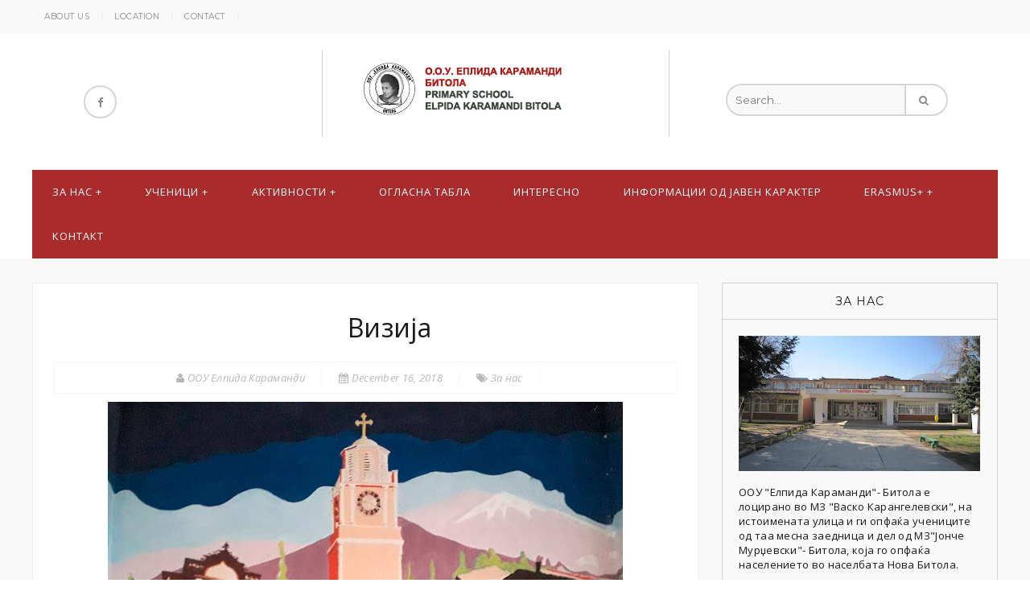

--- FILE ---
content_type: text/html; charset=UTF-8
request_url: https://www.elpidakaramandi.edu.mk/2018/12/vizija.html
body_size: 27426
content:
<!DOCTYPE html>
<html class='v2' dir='ltr' xmlns='http://www.w3.org/1999/xhtml' xmlns:b='http://www.google.com/2005/gml/b' xmlns:data='http://www.google.com/2005/gml/data' xmlns:expr='http://www.google.com/2005/gml/expr'>
<head>
<link href='https://www.blogger.com/static/v1/widgets/335934321-css_bundle_v2.css' rel='stylesheet' type='text/css'/>
<meta content='width=device-width, initial-scale=1.0' name='viewport'/>
<script type='text/javascript'>//<![CDATA[
var curl = window.location.href;if (curl.indexOf('m=1') != -1) {curl = curl.replace('m=1', 'm=0');window.location.href = curl;}
//]]></script>
<link href='//fonts.googleapis.com/css?family=Open+Sans:regular,italic,700' media='all' rel='stylesheet' type='text/css'/>
<link href='https://fonts.googleapis.com/css?family=Montserrat:400,700' rel='stylesheet' type='text/css'/>
<link href='https://fonts.googleapis.com/css?family=Playfair+Display:400,700,700italic,400italic' rel='stylesheet' type='text/css'/>
<link href='https://maxcdn.bootstrapcdn.com/font-awesome/4.5.0/css/font-awesome.min.css' rel='stylesheet'/>
<script src='https://ajax.googleapis.com/ajax/libs/jquery/2.1.1/jquery.min.js' type='text/javascript'></script>
<script src='https://cdnjs.cloudflare.com/ajax/libs/jquery-easing/1.3/jquery.easing.min.js' type='text/javascript'></script>
<script src="//www.jqueryscript.net/demo/Touch-Enabled-Slider-Plugin-iosSlider/_src/jquery.iosslider.js" type="text/javascript"></script>
<meta content='text/html; charset=UTF-8' http-equiv='Content-Type'/>
<meta content='blogger' name='generator'/>
<link href='https://www.elpidakaramandi.edu.mk/favicon.ico' rel='icon' type='image/x-icon'/>
<link href='https://www.elpidakaramandi.edu.mk/2018/12/vizija.html' rel='canonical'/>
<link rel="alternate" type="application/atom+xml" title="ООУ &#8222;Елпида Караманди&#8220; - Битола - Atom" href="https://www.elpidakaramandi.edu.mk/feeds/posts/default" />
<link rel="alternate" type="application/rss+xml" title="ООУ &#8222;Елпида Караманди&#8220; - Битола - RSS" href="https://www.elpidakaramandi.edu.mk/feeds/posts/default?alt=rss" />
<link rel="service.post" type="application/atom+xml" title="ООУ &#8222;Елпида Караманди&#8220; - Битола - Atom" href="https://www.blogger.com/feeds/1918444916186682558/posts/default" />

<link rel="alternate" type="application/atom+xml" title="ООУ &#8222;Елпида Караманди&#8220; - Битола - Atom" href="https://www.elpidakaramandi.edu.mk/feeds/7735086592155576690/comments/default" />
<!--Can't find substitution for tag [blog.ieCssRetrofitLinks]-->
<link href='https://blogger.googleusercontent.com/img/b/R29vZ2xl/AVvXsEhN8d1g3aSr_9C08VzNm7MURN7GsPSb7edhAkoaQyZjRDeil2qexUaML9QYQRlM4MJVYIvEr2531IwB_vM9L_rLhy-Xtkyp4dNLSKgHnq2dlQyoH30uyFHbD-ryOMGj_nUv78xqdjMsz6fi/s640/ek-01.jpg' rel='image_src'/>
<meta content='https://www.elpidakaramandi.edu.mk/2018/12/vizija.html' property='og:url'/>
<meta content='Визија' property='og:title'/>
<meta content='Блог за ОУ &quot;Елпида Караманди&quot;- Битола е лоцирано во МЗ &quot;Васко Карангелевски&quot;.' property='og:description'/>
<meta content='https://blogger.googleusercontent.com/img/b/R29vZ2xl/AVvXsEhN8d1g3aSr_9C08VzNm7MURN7GsPSb7edhAkoaQyZjRDeil2qexUaML9QYQRlM4MJVYIvEr2531IwB_vM9L_rLhy-Xtkyp4dNLSKgHnq2dlQyoH30uyFHbD-ryOMGj_nUv78xqdjMsz6fi/w1200-h630-p-k-no-nu/ek-01.jpg' property='og:image'/>
<title>Визија | ООУ &#8222;Елпида Караманди&#8220; - Битола</title>
<style id='page-skin-1' type='text/css'><!--
/*
/********************************
/////////////////////////////////////////////////////////
//                                                     //
// 	Template Name: Milano //
// 	Template Version: 3.0 //
//  Designer: Syed Faizan Ali //
//  Company:Templateism
//  All rights are Strictly Reserved  //
//                                                     //
/////////////////////////////////////////////////////////
********************************/
/*=====================================
= Global CSS
=====================================*/
.clearfix:after {
content: "\0020";
display: block;
height: 0;
clear: both;
visibility: hidden;
overflow: hidden
}
#container,
#header,
#main,
#main-fullwidth,
#footer,
.clearfix {
display: block
}
.clear {
clear: both
}
h1,
h2,
h3,
h4,
h5,
h6 {
margin-bottom: 16px;
font-weight: normal;
line-height: 1;
font-family: Open sans, Arial, sans-serif;
}
h1 {
font-size: 25px
}
h2 {
font-size: 20px
}
h3 {
font-size: 18px
}
h4 {
font-size: 16px
}
h5 {
font-size: 14px
}
h6 {
font-size: 12px
}
h1 img,
h2 img,
h3 img,
h4 img,
h5 img,
h6 img {
margin: 0
}
table {
margin-bottom: 20px;
width: 100%
}
th {
font-weight: bold
}
thead th {
background: #c3d9ff
}
th,
td,
caption {
padding: 4px 10px 4px 5px
}
tr.even td {
background: #e5ecf9
}
tfoot {
font-style: italic
}
caption {
background: #eee
}
li ul,
li ol {
margin: 0
}
ul,
ol {
margin: 0 20px 20px 0;
padding-left: 40px
}
ul {
list-style-type: disc
}
ol {
list-style-type: decimal
}
dl {
margin: 0 0 20px 0
}
dl dt {
font-weight: bold
}
dd {
margin-left: 20px
}
blockquote {
color: #aa2b2b;
border-left: 5px solid #aa2b2b;
float: left;
padding: 21px;
line-height: 30px;
margin: 40px 40px 40px 40px;
}
pre {
margin: 20px 0;
white-space: pre
}
pre, code, tt {
font: 13px 'andale mono', 'lucida console', monospace;
line-height: 18px;
display: block;
padding: 9.5px;
margin: 0 0 10px;
font-size: 13px;
line-height: 1.42857143;
color: #333;
word-break: break-all;
word-wrap: break-word;f
background-color: #f5f5f5;
border: 1px solid #ccc;
border-radius: 4px;
background:#eee;
}
#crosscol-wrapper {
display: none;
}
.PopularPosts .item-title {
font-weight: bold;
padding-bottom: 0.2em;
}
.PopularPosts .widget-content ul li {
padding: 0.7em 0;
background: none
}
.widget-container {
list-style-type: none;
list-style: none;
margin: 0 0 15px 0;
padding: 0;
color: #374142;
font-size: 13px
}
body#layout ul {
list-style-type: none;
list-style: none
}
body#layout ul li {
list-style-type: none;
list-style: none
}
*,
:after,
:before {
box-sizing: border-box;
}
body {
color: #635647;
font-size: 13px;
font-family: 'open sans';
line-height: 25px;
font-weight: 500;
background-color: #fff;
background-size: inherit;
margin: 0;
padding: 0;
letter-spacing: 0.3px;
}
.Navbar {
display: none;
}
.item .iosSlider,
.item .featured-posts {
display: none!important;
}
a:link,
a:visited {
color:#aa2b2b;
text-decoration: underline;
outline: none;
transition: all 1s ease;
}
a:hover {
color: #aa2b2b;
text-decoration: none;
outline: none;
transition: all 1s ease;
}
.post h2 a:hover {
color: #aa2b2b;
}
a img {
border-width: 0
}
#body-wrapper {
margin: 0px;
padding: 0px;
}
.margin-1200 {
width: 1200px;
margin: auto;
}
/*=====================================
= Header
=====================================*/
#header-wrapper {
width: 100%;
display: table!important;
}
.logo {
padding: 0px 40px 30px 40px;
margin: 20px 0px;
float: left;
width: 36%;
text-align: center;
border-left: 1px solid #d2d2d2;
border-right: 1px solid #d2d2d2;
}
.title {
font-size: 55px;
margin: 0;
color: #494949;
font-weight: 400;
margin: 22px 0px 19px 0px;
letter-spacing: 2px;
font-family: "Montserrat",Open Sans,Sans-serif;
}
.logo h1 a {
color: #494949;
text-decoration: none;
font-weight:700;
text-transform:uppercase;
}
#header-inner {
background-position: center;
margin-left: auto;
margin-right: auto
}
#header {
overflow: hidden;
}
.logo h1 {
margin:0px;
}
.logo {
padding: 16px 40px 27px 40px;
margin: 20px 0px;
float: left;
width: 36%;
text-align: center;
border-left: 1px solid #d2d2d2;
border-right: 1px solid #d2d2d2;
}
.Header .description {
margin: 1px;
padding: 0 2px;
}
/*=====================================
= Top Bar
=====================================*/
#top-bar {
height: 42px;
line-height: 40px;
background: #f9f9f9;
color: #888;
font-size: .857em;
border-bottom: 1px solid #f5f5f5;
}
.top-nav ul li {
display: block;
float: left;
}
.top-nav ul {
margin: 0;
padding: 0;
}
.top-nav {
font-family: "Montserrat",Open Sans,Sans-serif;
}
.top-nav ul li a {
color: #111;
text-decoration: none;
display: inline-block;
padding: 0 15px;
line-height: .917em;
color: #888;
text-decoration: none;
text-transform: uppercase;
letter-spacing: .5px;
font-size: .917em;
border-right: 1px solid #eee;
}
.top-notification {
float: right;
}
.top-notification p {
margin: 0;
float: left;
font-size: 13px;
}
.top-notification a {
color: #111;
text-decoration: none;
/* display: inline-block; */
padding: 5px 9px;
line-height: .917em;
color: #888;
text-decoration: none;
text-transform: uppercase;
letter-spacing: .5px;
font-size: .917em;
border: 1px solid #D1D1D1;
margin-left: 22px;
background:#fff;
}
nav ul {
padding: 0;
margin: 0;
list-style: none;
position: relative;
}
nav ul li {
display:inline-block;
}
nav ul li a:link {
display: inline-block;
padding: 15px 25px;
text-transform: uppercase;
letter-spacing: 1px;
position: relative;
text-decoration: none!important;
color: #fff;
width:100%;
}
nav ul li a {
color: #fff!important;
}
nav a:hover {
background-color: #7D9F8A;
}
/* Hide Dropdowns by Default */
nav ul ul {
display: none;
position: absolute;
z-index: 1000;
background: #494949;
}
/* Display Dropdowns on Hover */
nav ul li:hover > ul {
display:inherit;
}
/* Fisrt Tier Dropdown */
nav ul ul li {
min-width:170px;
float:none;
display:list-item;
position: relative;
}
nav ul ul a:hover {
background-color: #656565;
}
/* Change this in order to change the Dropdown symbol */
nav li > a:after { content:  ' +'; }
nav li > a:only-child:after { content: ''; }
.menu {
width: 1200px;
margin: auto;
z-index: 99999;
background: #aa2b2b;
}
.menu.cloned {
width: 100%!important;
left: 0!important;
}
.menu.cloned nav {
width: 1200px;
margin: auto;
}
/*=====================================
= Social Buttons
=====================================*/
.social-buttons {
float: left;
width: 30%;
padding: 62px;
}
.social-buttons ul li a:hover {
background: #eee;
}
.social-buttons ul {
margin: 0;
padding: 0;
}
.social-buttons ul li {
display: block;
float: left;
margin-right: 2px;
}
.social-buttons ul li a {
display: inline-block;
width: 41px;
height: 41px;
line-height: 38px;
text-align: center;
border: 2px solid #d5d5d5;
color: #888;
border-radius: 20px;
margin: 2px;
}
.social-buttons ul li:last-child {
margin: 0;
}
/*=====================================
= Search
=====================================*/
.search-bar {
float: right;
width: 23%;
border: 2px solid #d5d5d5;
border-radius: 20px;
margin: 62px;
color: #888;
}
.search-bar input {
border: 0;
padding: 10px;
background: none;
font-family: "Montserrat",Open Sans,Sans-serif;
width: 222px;
border-right: 2px solid #d5d5d5;
margin-right: 13px;
border-top-left-radius: 20px;
border-bottom-left-radius: 20px;
background: #F9F9F9;
}
input:focus {
outline: none;
}
/*=====================================
= Slider
=====================================*/
.iosSlider {
width: 100%;
height: 500px!important;
margin-top: 50px;
overflow: hidden!important;
}
.iosSlider .slider {
width: 100%;
height: 100%;
}
.iosSlider .slider .item {
position: relative;
top: 0;
left: 0;
width: 100%;
height: 500px!important;
background: #fff;
margin: 0 0 0 0;
}
.iosSlider .slider #item1 {
background: url(https://blogger.googleusercontent.com/img/b/R29vZ2xl/AVvXsEikiopc6yFlgZJ0UTqh5-VaPLUkAOXwdadXZeoOwBrXfmBgcYC3woZaz6fsog7TbU5enReMzEa-daKorQZXIvRNw2fXUleSLUlo92FRbdD7tL2KHod_pDAv4j7MUiP1gHlg4ZQtx5j3QUZh/s1600/elpida-karamandi1280-853.jpg) no-repeat 50% 50%;
}
.iosSlider .slider #item2 {
background: url(https://blogger.googleusercontent.com/img/b/R29vZ2xl/AVvXsEj-a9v3bCR_d9ObDT0B-P1WfEuZPIIK-M-ZDlsX7W8LuRA26asEV4-vuYoFek2l6b527YXNTVKTmNTLcSxN7s60t65HlDJIAyyIAEJy8FomrXeBiTKSxWrvCn_JIF973jRO_buINjQx9qs6/s1600/ek-01.jpg) no-repeat 50% 50%;
}
.iosSlider .slider #item3 {
background: url(https://blogger.googleusercontent.com/img/b/R29vZ2xl/AVvXsEiumTOM28yEpmh4Co4q8r8Px2FytWN7-4bN9o7j1p1_Hq2b0micAFbQVAj11MOx4WR0W8t5k0UoEk8oQTS0hAHGv8b3ISCc3bkgNbUlvv6LH1dMDCrIafp1K65isietHU7sODqizG28KNjZ/s1600/ek-02.jpg) no-repeat 50% 50%;
}
.iosSlider .slider .item .text1 {
background: #fff;
width: 400px;
text-align: center;
padding: 21px 21px 21px 21px;
left: 0;
right: 0!important;
bottom: 63px;
float: none;
position: absolute;
margin: auto;
}
.iosSlider .slider .item .text1 span {
color: #000000;
width: 500px;
font-size: 28px;
font-weight: 400;
margin: 13px 0px;
float: left;
width: 100%;
font-family: Open sans, Arial, sans-serif;
line-height: 34px;
}
.iosSlider .slider .item .text2 {
text-align: center;
}
.iosSlider .slider .item .text2 span {
color: #000;
font: 400 14px/18px "Open Sans", Comic Sans MS;
}
.iosSliderButtons {
position: absolute;
bottom: 10px;
left: 0;
right: 0;
margin: auto;
float: none!important;
width: 74px;
}
.iosSliderButtons .button:last-child {
margin: 0;
}
.iosSliderButtons .button {
float: left;
width: 11px;
height: 12px;
background: #000;
margin: 0 10px 0 0;
filter: alpha(opacity: 25);
border: 1px solid #000;
}
.iosSliderButtons .selected {
background: #fff;
}
.iosSlider .slider .item .date1 span {
text-transform: uppercase;
font-size: 13px;
margin: 10px 0px;
color: #B8B8B8;
font-family:Open Sans,Sans-serif;
}
.iosSlider .slider .item .date1 {
margin: 0;
float: left;
width: 100%;
}
.iosSlider .slider .item .more1 span a {
color: #888;
text-decoration: none;
border: 1px solid #d2d2d2;
font-size: 14px;
text-transform: uppercase;
padding: 5px;
background: #F9F9F9;
letter-spacing: 2px;
}
/*=====================================
= Featured Post
=====================================*/
.recent-box {
display: block;
float: left;
width: 285px;
margin-right: 20px!important;
border: 1px solid #eee;
padding: 0!important;
}
.featured-posts {
width: 100%;
margin: 30px 0px 0px 0px;
float: left;
}
.recent-box img {
width: 100%;
float: left;
transition: all .2s ease-in-out;
}
#label_with_thumbs {
margin: 0px;
padding: 0;
}
.recent-box:last-child {
margin: 0!important;
}
.featured-posts .title-text {
display: none;
}
.recent-box img:hover {
transform: scale(1.1);
}
.container {
height: 250px;
float: left;
width:100%;
overflow: hidden;
}
.details {
background: #fff;
float: left;
width: 100%;
padding: 30px;
}
.details h2 {
margin: 0px 0px 20px 0px;
padding: 0;
float: left;
width: 100%;
color: #191919;
font-size: 18px;
text-align: center;
font-family: Open sans, Arial, sans-serif;
line-height: 24px;
}
.details h2 a {
color:#191919;
text-decoration: none;
}
.post-info {
float: left;
width: 100%;
text-align: center;
visibility: hidden;
}
.post-info a {
color: #B8B8B8;
text-decoration: none;
text-transform: uppercase;
font-family: Open Sans,Sans-serif;
}
.post-details {
text-align: center;
color: #B8B8B8;
font-style: italic;
border-top: 1px solid #d2d2d2;
border: 1px solid #f5f5f5;
margin: 10px 0px;
padding: 10px 0px;
float: left;
width: 100%;
}
.post-details a {
color:  #B8B8B8;
text-decoration: none;
}
.post-details span {
margin-right: 18px;
border-right: 1px solid #f5f5f5;
padding-right: 20px;
}
.post-body h2 {
float: left;
width: 100%;
text-align: left;
color: #191919;
font-size: 46px;
line-height: 50px;
margin: 25px 0px 10px 0px;
}
.post-body h3 {
float: left;
width: 100%;
text-align: left;
color: #191919;
font-size: 36px;
line-height: 47px;
margin: 25px 0px 10px 0px;
}
.post-body h4 {
float: left;
width: 100%;
text-align: left;
color: #191919;
font-size: 30px;
line-height: 40px;
margin: 25px 0px 10px 0px;
}
.post-body img {
max-width: 89%;
height: auto;
}
/*=====================================
= Wrappers
=====================================*/
#content-wrapper {
float: left;
width: 100%;
margin-top: 0px;
background: #F9F9F9;
}
#main-wrapper {
width: 69%;
float: left;
margin: 30px 0px 0px 0px;
padding: 0px 0px 0px 0px;
word-wrap: break-word;
overflow: hidden;
}
#rsidebar-wrapper {
float: right;
margin: 30px 0px 0px 0px;
padding: 0;
width: 343px;
}
/*=====================================
= Post
=====================================*/
h2.date-header {
margin: 1.5em 0 .5em;
display: none;
}
.wrapfullpost {} .post {
margin-bottom: 15px;
}
.post h2 a {
color: #191919;
text-align: center;
font-size: 28px;
line-height: 36px;
text-decoration: none;
font-weight: 400;
}
.post h2 {
text-decoration: none;
text-align: center;
}
.post h1 {
color: #191919;
text-align: center;
font-size: 32px;
line-height: 34px;
text-decoration: none;
font-weight: 300;
margin: 13px 30px 15px 30px;
float: left;
width: 100%;
}
.post-footer {
margin: 5px 0;
}
.entrybody img {
width: 100%;
transition: all .2s ease-in-out;
height: auto;
}
.entrybody img:hover {
transform: scale(1.1);
}
.entrybody {
float: left;
width: 40%;
overflow: hidden;
height: auto;
padding: 20px;
}
.animated {
overflow: hidden;
}
.post {
float: left;
width: 100%;
margin-bottom: 29px;
background: #fff;
border: 1px solid #eee;
}
.post-body {
color: #191919;
font-size: 15px;
line-height: 30px;
}
.noimage {
display: none;
}
.post-exper {
float: left;
width: 60%;
padding: 25px;
}
.item .post-exper,.static_page .post-exper {
width: 100%;
}
/*=====================================
= Read More
=====================================*/
.readmore {
text-align: left;
display: block;
margin: 10px 0px;
}
.readmore a {
border-width: 2px;
padding: 1px 16px;
-webkit-transition: .3s;
-o-transition: .3s;
transition: .3s;
border-radius: 2.5rem;
color: #fff;
text-decoration: none;
display: inline-block;
background: #aa2b2b;
font-size: 11px;
font-family: "Montserrat",Open Sans,Sans-serif;
text-transform: uppercase;
letter-spacing: 1px;
}
.readmore a:hover{
background:#232323;
}
/*=====================================
= About Author Widget
=====================================*/
.aboutauthor {
float: left;
}
.aboutauthor img {
width: 100%;
border-radius: 50%;
float: left;
}
.aboutauthor {
margin: 0px 50px;
float: left;
text-align: center;
}
.aboutauthor span {
font-size: 15px;
margin: 20px 0px 0px 0px;
float: left;
text-transform: uppercase;
width: 100%;
font-weight: bold;
color: #191919;
}
span.author-tag {
margin: 0;
color: #B8B8B8;
font-weight: 300;
font-size: 13px;
border-bottom: 1px solid #eee;
padding-bottom: 10px;
margin-bottom: 10px;
}
/*=====================================
= Sidebar
=====================================*/
.sidebar {
margin: 0 0 10px 0;
font-size: 13px;
color: #374142;
}
.sidebar a {
text-decoration: none;
color: #191919;
}
.sidebar a:hover {
text-decoration: none;
color: #aa2b2b;
}
.sidebar h2 {
margin: 0;
width: 100%;
text-align: center;
padding: 15px 25px;
letter-spacing: 1px;
text-decoration: none!important;
color: #191919;
float: left;
border-bottom: 1px solid #d2d2d2;
font-size: 14px;
text-transform: uppercase;
font-family: "Montserrat",Open Sans,Sans-serif;
}
.sidebar .widget-content {
padding: 20px;
float: left;
}
.sidebar ul {
list-style-type: none;
list-style: none;
margin: 0px;
padding: 0px;
}
.sidebar ul li {
padding: 0 0 9px 0;
margin: 0 0 8px 0;
}
.sidebar .widget {
margin: 0 0 15px 0;
color: #191919;
font-size: 13px;
width: 100%;
float: left;
margin-bottom: 29px;
border: 1px solid #d2d2d2;
}
.main .widget {
margin: 0 0 5px;
padding: 0 0 2px
}
.main .Blog {
border-bottom-width: 0
}
.PopularPosts a {
font-size: 16px;
font-weight: 400;
font-family: Open sans, Arial, sans-serif;
}
.PopularPosts .item-content {
height: 80px;
overflow: hidden;
float: left;
}
.PopularPosts .item-snippet {
color: #9B9B9B;
line-height: 19px;
}
.post-summary {
padding: 20px;
float: left;
}
.post-summary h3 {
line-height: 31px;
text-align: center;
}
.post-summary p {
color: #9B9B9B;
text-align: center;
}
/*=====================================
= Footer
=====================================*/
#footer {
float: left;
width: 100%;
background: #aa2b2b;
}
.social ul li {
display: inline-block;
margin: 0;
padding: 0;
}
.social ul {
padding: 0;
margin: 0;
}
.social ul li a {
font-size: 14px;
margin: 15px;
display: inline-block;
color: #fff;
text-decoration: none;
}
.social {
width: 100%;
text-align: center;
float: left;
}
.social ul li a:hover {
color: #aa2b2b;
}
/*=====================================
= Instagram Widget - Footer
=====================================*/
.instagram-widget {
float: left;
width: 100%;
margin: auto;
position: relative;
transition: all 1s ease;
height: 528px;
overflow: hidden;
}
.load_more {
margin: 0;
}
.instagram-widget .bcr_ins_gallery .ins_img a {
float: left;
width: 100%;
height: 264px;
}
.instagram-widget ul {
padding: 0;
margin: 0;
}
.instagram-widget .bcr_ins_gallery .ins_img {
float: left;
width: 16.665%;
display: block;
}
.instagram-widget .bcr_ins_gallery img {
width: 100%;
}
.instagram-widget .overlay {
display: none;
background: rgba(17, 17, 17, 0.57);
}
.instagram-widget:hover .overlay {
display: block;
transition: all 1s ease;
}
.instagramphoto .widget h3 {
display: none;
}
.feed-links {
display: none;
}
.overlay {
text-align: center;
position: absolute;
left: 0;
font-weight: bold;
right: 0;
top: 0;
bottom: 0;
margin: 0;
padding: 0;
width: 100%;
}
.overlay h3 {
font-size: 83px;
color: #fff;
letter-spacing: -1px;
font-weight: bold;
font-family: "Montserrat",Open Sans,Sans-serif;
margin: 110px 0px 20px 0px;
}
.overlay a {
border-width: 2px;
padding: 1rem 1.5rem;
-webkit-transition: .3s;
-o-transition: .3s;
transition: .3s;
border-radius: 2.5rem;
border: 2px solid #aa2b2b;
color: #fff;
text-decoration: none;
display: inline-block;
font-size: 17px;
font-weight: 400;
background: #232323;
color: #aa2b2b;
display: inline-block;
float: none;
}
#footer .title {
font-size: 35px;
margin: 0;
color: #aa2b2b;
font-weight: 700;
text-transform: uppercase;
margin: 12px 0px 9px 0px;
letter-spacing: 2px;
font-family: "Montserrat",Open Sans,Sans-serif;
}
.footer-logo {
width: 100%;
text-align: center;
float: left;
margin: 20px 0px 20px 0px;
}
.footer-logo li {
display: inline-block;
margin-right: 20px;
}
.footer-logo li a {
color: #fff;
font-size: 15px;
text-decoration: none;
text-transform: capitalize;
}
#copyrights {
float: left;
width: 100%;
background: #1E1E1E;
padding: 10px 0px;
text-align: center;
}
#copyrights p {
color: #fff;
font-style: italic;
}
#copyrights a {
color: #aa2b2b;
/*=====================================
= Misc
=====================================*/
}
#blog-pager-newer-link {
float: $startSide
}
#blog-pager-older-link {
float: $endSide
}
#blog-pager {
text-align: center;
float:left;
width:100%;
margin: 30px 0px 0px;
}
#blog-pager a:hover {
background: #aa2b2b;
color: #fff;
border-color: #aa2b2b;
}
#blog-pager a {
float: left;
padding: 7px 15px;
font-size: 14px;
text-decoration: none;
border: 2px solid #d5d5d5;
color: #888;
background: #fff;
text-transform: uppercase;
}
#navbar-iframe {
height: 0;
visibility: hidden;
display: none;
}
.red {
color: red;
}
#search input {
background: #FBE7CF;
padding: 14px;
border: 0;
border-radius: 8px;
width: 100%;
font-family: open sans;
font-size: 15px;
color: #30292B;
}
.Label li {
float: left;
margin: 0;
}
.Label li a {
float: left;
margin-right: 15px;
padding: 6px 10px;
color: #FFFFFF;
font-size: 12px;
margin-bottom: 0;
border-radius: 35px;
font-family: "Montserrat",Open Sans,Sans-serif;
text-transform: uppercase;
letter-spacing: 1px;
background: #aa2b2b;
}
.Label li a:hover {
background: #232323;
color:#fff;
}
.post-bottom {
float: left;
width: 100%;
margin-top: 50px;
}
/*=====================================
= Social Share
=====================================*/
.social-share li {
display: inline-block;
}
.social-share li a {
float: left;
color: #fff;
margin-left: 20px;
}
.social-share {
float: right;
}
.social-share li a:hover {
color: #aa2b2b;
}
.comment-posted {
float: left;
}
.lb-dislike {
display: none!important;
}
.lb-tt.lb-share-tt {
display: none!important;
}
.comment-posted a {
color: #fff;
text-decoration: none;
margin-right: 20px;
}
/*=====================================
= Social Share Post
=====================================*/
.social-share-post {
float: left;
width: 100%;
background: #fff;
padding: 50px 30px;
text-align: center;
border: 1px solid #eee;
}
.social-share-post h3 {
color: #191919;
font-size: 45px;
text-align: center;
margin: 0 0px 30px 0px;
}
.social-share-post li {
display: inline-block;
margin-right: 11px;
}
.social-share-post a {
text-align: center;
width: 48px;
font-size: 24px;
height: 47px;
line-height: 46px;
border-radius: 2.5rem;
-webkit-transition: background-color .3s ease-in-out;
-o-transition: background-color .3s ease-in-out;
transition: background-color .3s ease-in-out;
display: inline-block;
border: 2px solid #d5d5d5;
color: #888;
}
.social-share-post a:hover {
background: #111;
color: #fff;
-webkit-transition: background-color .3s ease-in-out;
-o-transition: background-color .3s ease-in-out;
transition: background-color .3s ease-in-out;
}
.social-share-post li:last-child {
margin: 0;
}
/*=====================================
= Authorbox
=====================================*/
.authorbox {
width: 100%;
background: #fff;
margin: 0;
float: left;
margin-top: 30px;
padding: 30px;
font-size: 15px;
color: #191919;
border: 1px solid #eee;
}
.authorbox img {
width: 101px;
float: left;
margin: 0px 30px 0px 0px;
border-radius: 6px;
}
.authorname {
margin: 0;
color: #aa2b2b;
font-size: 22px;
}
.authorname p {
color: #fff;
}
.authorrank {
text-transform: uppercase;
font-family: open sans;
font-size: 14px;
display: inline-block;
}
/*=====================================
= Related Posts
=====================================*/
#related-posts {
float: left;
width: 100%;
margin-top: 30px;
}
#related-posts a {
width: 192px;
padding: 0!important;
margin-right: 20px;
background: #fff;
border:1px solid #eee
}
#related-posts img {
width: 100%;
height: auto!important;
}
#related-posts a:last-child {
margin: 0;
}
#related-posts a div {
color: #fff;
font-size: 16px!important;
text-align: center;
margin: 20px 10px 20px 10px!important;
width: 90%!important;
color: #191919;
line-height: 27px!important;
}  line-height: 40px!important;
#related-posts h2 {
display: none;
}
/*=====================================
= Comments
=====================================*/
#comments {
float: left;
width: 100%;
background: #FFFFFF;
color: #191919;
padding: 30px;
margin-top: 30px;
margin-bottom: 30px;
border: 1px solid #eee;
}
#comments-block3 {
padding: 0;
margin: 0;
float: left;
overflow: hidden;
position: relative;
}
#comment-name-url {
width: 465px;
float: left;
}
#comment-date {
width: 465px;
float: left;
margin-top: 5px;
font-size: 10px;
}
.avatar-image-container {
border-radius: 50%;
background: none!important;
border: none!important;
}
.comments .continue {
display: none;
}
.comments .comments-content .icon.blog-author {
width: 0;
height: 0;
margin: 0;
display: none;
}
#comments iframe {
height: 242px;
}
.datetime.secondary-text a {
color: #fff;
text-decoration: none;
font-style: italic;
}
.comments .comments-content .comment-content {
line-height: 25px;
font-size: 14px;
}
.comments .comment .comment-actions a {
padding-right: 5px;
padding-top: 5px;
text-decoration: none;
}
.comments .comments-content .comment {
margin-bottom: 20px;
padding-bottom: 8px;
}
.user.blog-author a {
font-size: 20px;
text-decoration: none;
color: #aa2b2b;
font-weight: 400;
}
.comment-actions a {
color: #111;
}
.comment-actions {
float: right;
top: 16px;
position: absolute;
right: 20px;
font-size: 14px;
border: 2px solid #eee;
padding: 7px;
background: #eee;
}
#comments h4:before {
content: "\f0e6";
font-family: fontawesome;
margin-right: 10px;
}
.comments .comment-block {
margin-left: 0px;
position: relative;
border: 1px solid #eee;
padding: 25px;
}
#comments h4 {
margin: 10px 0px 10px 0px;
width: 100%;
letter-spacing: -0.5px;
line-height: 28px;
text-transform: capitalize;
font-size: 45px;
margin-bottom: 30px;
text-align: center;
}
.comments .avatar-image-container{
display:none;
}
/*=====================================
= Status Msg
=====================================*/
.status-msg-body {
text-align: center;
font-size: 16px;
font-family: 'open sans', sans-serif;
}
.status-msg-wrap {
width: 100%;
text-align: left;margin-bottom: 46px;
float: left;
padding-bottom: 10px;
}
.status-msg-border {
border: none;
}
.status-msg-body a {
display: none;
}
.status-msg-body {
background: transparent;
float: left;
}
.status-msg-body b {
background: #aa2b2b;
color: #FFFFFF;
padding: 5px;
text-transform: capitalize;
font-size: 14px;
font-weight: 400;
text-transform: uppercase;
padding: 6px 16px;
}
.status-msg-bg {
background: none;
float: left;
width: 100%;
height: auto;
}
/*=====================================
= 404 Page
=====================================*/
.error_page .main .Blog {
display: none;
}
.notfound {
text-align: center;
margin: 0px 0px 89px 0px;
line-height: 32px;
margin-top: 80px;
}
.notfound h2 {
font-size: 76px;
font-family: Courgette, "Comic Sans MS", cursive, sans-serif;
}
.notfound p {
font-size: 25px;
font-weight: 300;
}
.error_page #rsidebar-wrapper {
display: none;
}
.error_page #main-wrapper {
width: 100%;
}
/*=====================================
= Responsive
=====================================*/
@media screen and (max-width: 1110px) {
.social-buttons {
padding: 62px 0px;
}
.menu-wrapper {
width: 100%;
overflow: hidden;
float: left;
}
.logo{
padding: 16px 12px 27px 14px;
}
.search-bar {
float: right;
width: 32%;
margin: 62px 0px;
}
.search-bar input {
margin-right: 4px;
}
.margin-1200 {
max-width: 800px;
}
#rsidebar-wrapper {
width: 100%;
}
.recent-box {
width: 185px;
}
.container {
height: 168px;
}
#label_with_thumbs {
margin-top: -20px;
}
#main-wrapper {
width: 100%;
}
.post h2 a {
width: 740px;
}
.instagram-widget .bcr_ins_gallery .ins_img a {
height: 151px;
}
.instagram-widget {
height: 303px;
}
.overlay h3 {
margin-top: 70px;
}
#related-posts a {
width: 185px;
}
}
.selectnav {
border: 0;
width: 100%;
/* max-width: 300px; */
height: 40px;
padding: 0 30px;
margin: auto;
font-style: normal;
font-weight: 400;
font-size: 13px;
background-color: #fff;
border: 1px solid #DDD;
border-radius: 5px;
cursor: pointer;
background: url(https://blogger.googleusercontent.com/img/b/R29vZ2xl/AVvXsEjNjFpVGBUhiHuPgz4alMAS7c9PDgZmXr7cg1g9864cv6yQTLnwE2qmNeIIPG4n19qcMeiIgG27lCgi7BG3eJjX88vyXAgkcR1LfCu1OXhYrDVD1rVapBztgBIuxFUXqFXX4xu7DS5V1IuG/s1600/threelines.png) no-repeat left #fff;
background-size: 30px;
overflow: hidden;
-webkit-appearance: none;
font: normal normal 13px Open Sans;
}
#mobile-menu {
display: none;
}
@media screen and (max-width: 810px) {
.top-nav ul li a {
padding: 0 14px;
}
.top-notification p {
line-height: 27px;
padding: 10px;
font-size: 13px;
text-align: center;
display: inline-block;
float: none;
width: 100%;
border-top: 1px solid #d2d2d2;
}
.top-notification a {
width: 100%;
text-align: center;
float: left;
margin: 0;
}
.social-buttons {
width: 233px;
margin: auto;
float: none;
padding: 10px 0px;
}
#top-bar {
height: 50px;
}
.logo {
border: 0;
border-top: 1px solid #eee;
border-bottom: 1px solid #eee;
}
.search-bar {
width: 100%;
margin: 6px 0px 28px 0px;
}
.menu.original, .menu.cloned {
display: none!important;
}
.margin-1200 {
max-width: 300px;
}
#rsidebar-wrapper {
width: 300px;
overflow: hidden;
}
.recent-box {
width: 100%;
margin-right: 0;
margin-bottom: 30px!important;
}
.entrybody img {
width: 100%;
height: auto;
}
.authorbox img {
width: 100%;
margin-bottom: 20px;
}
.post h2 {
width: 100%;
margin-top: 0;
}
.post h2 a {
width: 280px;
margin: 0px 10px;
margin-top: 10px;
}
.post h1 {
width: 222px;
margin: 0px 10px;
margin-top: 10px;
font-size: 28px;
line-height: 40px;
}
.post-details span {
float: left;
width: 226px;
margin: 0px 10px;
padding: 0;
border: 0;
}
.search-bar input{
width:262px;
}
.entrybody {
width: 100%;
}
.post-exper {
width: 100%;
}
.readmore {
text-align: center;
}
#comments h4 {
font-size: 25px;
}
#related-posts a {
width: 300px;
margin-right: 0;
margin-bottom: 30px;
}
.authorname {
float: left;
text-align: center;
margin-bottom: 15px;
}
.comment-actions {
position: static;
float: none;
}
.entrybody {
height: 300px;
}
.social-share {
float: none;
margin: auto;
width: 205px;
}
.comment-posted {
float: left;
margin-top: 18px;
margin-left: 53px;
}
.iosSlider .slider .item .text1 {
width: 300px;
}
.logo {
width: 100%;
text-align: center;
float: left;
}
#mobile-menu {
display: block;
}
.instagram-widget .bcr_ins_gallery .ins_img a {
height: 52px;
}
.instagram-widget {
height: 104px;
}
.overlay h3 {
margin-top: 8px;
font-size: 28px;
}
.overlay a {
padding: 5px 14px;
}
.social ul li {
width: 100%;
margin: 0;
}
.social ul li a {
margin: 10px 0px;
}
}

--></style>
<style id='template-skin-1' type='text/css'><!--
/*=====================================
= Layout Styles
=====================================*/
body#layout ul {
list-style-type: none;
list-style: none
}
body#layout .widget-content a:hover {
background: rgb(252, 161, 80);
color: #111!important;
}
body#layout ul li {
list-style-type: none;
list-style: none
}
body#layout {
float: left;
}
body#layout .instagram-widget {
display: none;
}
body#layout .main-menu-right {
display: none;
}
body#layout #header-wrapper {
padding: 0;
margin: 0;
width: 1094px;
}
body#layout #mobile-menu {
display: none;
}
body#layout .logo {
padding: 0;
}
.section {
margin: 0;
}
body#layout .margin-1200 {
margin: 0;
width: 1094px;
}
body#layout #main-wrapper {
width: 694px;
margin-top: 0;
}
body#layout .iosSlider {
display: none;
}
body#layout {
width: 1094px;
float: left;
background: #fff;
border: 1px solid #d2d2d2;
}
body#layout .section h4 {
font-family: open sans;
text-transform: uppercase;
font-size: 26px;
font-weight: 300;
padding: 12px 0px;
}
body#layout .locked-widget .widget-content {
background: #4e5563;
color: #fff;
font-family: open sans;
font-size: 16px;
border: 0;
}
body#layout div.section {
background: #00ab6f;
color: #fff;
border: 0px;
padding: 0px;
margin: 0px;
margin-bottom: 20px;
}
body#layout div.widget {
margin: 0;
padding: 0;
}
body#layout a {
text-decoration: none;
}
body#layout a:hover {
color: #fff;
}
body#layout a:visited {
color: #fff;
}
body#layout .editlink {
color: #fff!important;
}
body#layout .widget-content a {
font-size: 16px;
background: rgb(50, 61, 84);
padding: 4px 18px;
text-transform: uppercase;
text-decoration: none
}
body#layout div.layout-title {
padding: 0;
margin: 0;
text-align: center;
width: 100%;
}
body#layout .add_widget {
background: #BBBBBB;
border: 1px solid #d2d2d2;
font-family: open sans;
margin: 0;
padding: 16px 0px 0px 0px;
font-size: 16px;
}
body#layout .add_widget a {
color: #000000!important;
}
body#layout .draggable-widget .widget-content a {
font-size: 12px;
padding: 3px 5px;
}
body#layout .draggable-widget .widget-content {
background: #4E5563;
color: #fff!important;
font-family: open sans;
}
body#layout .logo:before {
font-size: 25px;
padding: 14.5px 0;
float: left;
background: #fca150;
color: #fff;
font-family: open sans;
width: 100%;
z-index: 100;
position: relative;
}
#layout .logo:before {
content: 'Templateism Admin Panel';
}
body#layout:after {
font-size: 14px;
padding: 14.5px 0;
float: left;
background: #fff;
color: #555;
font-family: open sans;
width: 100%;
z-index: 100;
position: relative;
border-top: 1px solid #d2d2d2;
}
body#layout:after {
content: "Copyrights @ Templateism.com";
}
body#layout .menu-wrapper {
display: none;
}
body#layout .social-buttons {
display: none;
}
body#layout .search-bar {
display: none;
}
body#layout .logo {
width: 100%;
}
body#layout .section h4 {
float: left;
width: 100%;
text-align: center;
}
body#layout div.layout-widget-description {
color: #FD9F4E;
text-align: center;
}
body#layout .sidebar .widget-content{
padding:0;
float:none;
}
body#layout #rsidebar-wrapper:before {
font-size: 25px;
padding: 14.5px 0;
float: left;
background: #00AB6F;
color: #fff;
font-family: open sans;
width: 100%;
z-index: 100;
position: relative;
}
body#layout #rsidebar-wrapper:before {
content: "Right-Sidebar";
}
body#layout #rsidebar-wrapper {
margin: 0;
}
body#layout .sidebar h4 {
display: none;
}
body#layout #footer h4 {
display: none;
}
body#layout #footer:before {
content: "Instagram Widget";
font-size: 25px;
padding: 14.5px 0;
float: left;background: #00AB6F;
color: #fff;
font-family: open sans;
width: 100%;
z-index: 100;
position: relative;
}
--></style>
<script type='text/javascript'>
//<![CDATA[
//Post Thumbnail Setting
var TemplateismSummary = {
    displayimages: false,
    imagePosition: 'left',
    Widthimg: 200,
    Heightimg: 0,
    noThumb: 'https://blogger.googleusercontent.com/img/b/R29vZ2xl/AVvXsEjNmwmxexvr1LKMjFBGHKB60tJXYkNkFXV8DGr1QUhSRVhALkVZxtn2w6yo8knLMvKYakV3SDkEuo700tzf7v8EGSdRWmEJgioR39rdhXQ7EPOPC0kc5T5nbKzWnuTNw03r-BOfNxyMhqo/s1600/no-thumb.jpg',
    SummaryWords: 30,
    wordsNoImg: 30,
    skipper: 0,
    DisplayHome: true,
    DisplayLabel: true
};


//Related Posts Setting
var defaultnoimage="https://blogger.googleusercontent.com/img/b/R29vZ2xl/AVvXsEiMkgqyUI3hCL9zWe_ZU2PdGAgMyCGnWqeEDmkPApYns_b95jIbBkGPcFADGFynJNFEReVPZeH7XKpqLUEVPYjKAd4ruWw-JVGt24exRgpTsQeQJijiBSK0-o0u30Ga3qUbpYtcWkjpGsnu/s1600/no_image.jpg";
var maxresults=4;
var splittercolor="#fff";
var relatedpoststitle=""
//]]>
</script>
<script type='text/javascript'>
//<![CDATA[

var _0x361c=["\x39\x20\x35\x28\x68\x29\x7B\x35\x2E\x74\x3D\x35\x2E\x74\x7C\x7C\x30\x3B\x35\x2E\x74\x2B\x2B\x3B\x69\x20\x67\x3D\x45\x2E\x48\x2E\x4A\x28\x22\x2F\x49\x2F\x57\x2F\x22\x29\x3D\x3D\x2D\x31\x26\x26\x45\x2E\x48\x2E\x4A\x28\x22\x2F\x49\x3F\x22\x29\x3D\x3D\x2D\x31\x2C\x63\x3D\x45\x2E\x48\x2E\x4A\x28\x22\x2F\x49\x2F\x57\x2F\x22\x29\x21\x3D\x2D\x31\x3B\x36\x28\x35\x2E\x74\x3C\x3D\x34\x2E\x31\x67\x29\x7B\x6A\x7D\x36\x28\x67\x26\x26\x21\x34\x2E\x31\x66\x29\x7B\x6A\x7D\x36\x28\x63\x26\x26\x21\x34\x2E\x31\x68\x29\x7B\x6A\x7D\x69\x20\x65\x3D\x52\x2E\x31\x62\x28\x68\x29\x2C\x66\x3D\x65\x2E\x31\x39\x28\x22\x51\x22\x29\x3B\x36\x28\x34\x2E\x31\x65\x29\x7B\x69\x20\x61\x3D\x27\x3C\x51\x20\x31\x61\x3D\x22\x27\x2B\x34\x2E\x31\x34\x2B\x27\x22\x20\x31\x35\x3D\x22\x27\x2B\x34\x2E\x31\x36\x2B\x27\x22\x27\x3B\x36\x28\x34\x2E\x4B\x21\x3D\x22\x31\x6B\x22\x29\x7B\x69\x20\x62\x3D\x34\x2E\x4B\x3D\x3D\x22\x4E\x22\x3F\x27\x20\x6F\x3D\x22\x4C\x3A\x4E\x3B\x4D\x3A\x30\x20\x76\x20\x76\x20\x30\x22\x27\x3A\x27\x20\x6F\x3D\x22\x4C\x3A\x6E\x3B\x4D\x3A\x30\x20\x30\x20\x76\x20\x76\x22\x27\x3B\x61\x2B\x3D\x62\x7D\x61\x2B\x3D\x27\x20\x50\x3D\x22\x27\x2B\x28\x66\x2E\x31\x69\x3E\x30\x3F\x66\x5B\x30\x5D\x2E\x50\x3A\x34\x2E\x31\x6A\x29\x2B\x27\x22\x20\x2F\x3E\x3C\x47\x20\x31\x64\x3D\x22\x31\x63\x22\x3E\x27\x3B\x69\x20\x64\x3D\x35\x2E\x46\x28\x65\x2E\x43\x2C\x34\x2E\x31\x37\x29\x7D\x31\x38\x7B\x69\x20\x61\x3D\x22\x22\x2C\x64\x3D\x35\x2E\x46\x28\x65\x2E\x43\x2C\x34\x2E\x31\x6C\x29\x7D\x65\x2E\x43\x3D\x22\x3C\x47\x20\x31\x48\x3D\x27\x31\x43\x27\x3E\x22\x2B\x61\x2B\x64\x2B\x22\x3C\x2F\x47\x3E\x22\x7D\x35\x2E\x46\x3D\x39\x28\x61\x2C\x62\x29\x7B\x6A\x20\x61\x2E\x31\x47\x28\x2F\x3C\x2E\x2A\x3F\x3E\x2F\x31\x46\x2C\x22\x22\x29\x2E\x31\x44\x28\x2F\x5C\x73\x2B\x2F\x29\x2E\x31\x4A\x28\x30\x2C\x62\x2D\x31\x29\x2E\x31\x4B\x28\x22\x20\x22\x29\x7D\x3B\x24\x28\x52\x29\x2E\x31\x6D\x28\x39\x28\x29\x7B\x24\x28\x27\x2E\x4F\x27\x29\x2E\x4F\x28\x7B\x31\x49\x3A\x6C\x2C\x31\x45\x3A\x6C\x2C\x31\x41\x3A\x6C\x2C\x31\x72\x3A\x27\x31\x42\x27\x2C\x31\x73\x3A\x27\x44\x20\x44\x20\x30\x20\x44\x27\x2C\x31\x71\x3A\x27\x30\x27\x2C\x31\x70\x3A\x6C\x2C\x31\x6E\x3A\x24\x28\x27\x2E\x6B\x20\x2E\x6D\x27\x29\x2C\x31\x6F\x3A\x6C\x2C\x31\x74\x3A\x27\x32\x27\x2C\x31\x75\x3A\x53\x2C\x31\x7A\x3A\x31\x32\x2C\x31\x79\x3A\x31\x33\x7D\x29\x3B\x39\x20\x53\x28\x33\x29\x7B\x24\x28\x33\x2E\x38\x29\x2E\x7A\x28\x29\x2E\x37\x28\x27\x2E\x6B\x20\x2E\x6D\x27\x29\x2E\x59\x28\x27\x72\x27\x29\x3B\x24\x28\x33\x2E\x38\x29\x2E\x7A\x28\x29\x2E\x37\x28\x27\x2E\x6B\x20\x2E\x6D\x3A\x31\x31\x28\x27\x2B\x28\x33\x2E\x31\x30\x2D\x31\x29\x2B\x27\x29\x27\x29\x2E\x5A\x28\x27\x72\x27\x29\x7D\x39\x20\x31\x32\x28\x33\x29\x7B\x36\x28\x21\x33\x2E\x31\x78\x29\x6A\x20\x31\x76\x3B\x24\x28\x33\x2E\x38\x29\x2E\x37\x28\x27\x2E\x71\x2C\x20\x2E\x77\x27\x29\x2E\x56\x28\x27\x6F\x27\x2C\x27\x27\x29\x3B\x24\x28\x33\x2E\x70\x29\x2E\x75\x28\x27\x2E\x71\x27\x29\x2E\x41\x28\x7B\x6E\x3A\x27\x31\x77\x27\x2C\x78\x3A\x27\x31\x27\x7D\x2C\x79\x2C\x27\x42\x27\x29\x3B\x24\x28\x33\x2E\x70\x29\x2E\x75\x28\x27\x2E\x77\x27\x29\x2E\x55\x28\x54\x29\x2E\x41\x28\x7B\x6E\x3A\x27\x58\x27\x2C\x78\x3A\x27\x31\x27\x7D\x2C\x79\x2C\x27\x42\x27\x29\x7D\x39\x20\x31\x33\x28\x33\x29\x7B\x24\x28\x33\x2E\x38\x29\x2E\x37\x28\x27\x2E\x71\x2C\x20\x2E\x77\x27\x29\x2E\x56\x28\x27\x6F\x27\x2C\x27\x27\x29\x3B\x24\x28\x33\x2E\x70\x29\x2E\x75\x28\x27\x2E\x71\x27\x29\x2E\x41\x28\x7B\x6E\x3A\x27\x30\x27\x2C\x78\x3A\x27\x31\x27\x7D\x2C\x79\x2C\x27\x42\x27\x29\x3B\x24\x28\x33\x2E\x70\x29\x2E\x75\x28\x27\x2E\x77\x27\x29\x2E\x55\x28\x54\x29\x2E\x41\x28\x7B\x6E\x3A\x27\x58\x27\x2C\x78\x3A\x27\x31\x27\x7D\x2C\x79\x2C\x27\x42\x27\x29\x3B\x24\x28\x33\x2E\x38\x29\x2E\x7A\x28\x29\x2E\x37\x28\x27\x2E\x6B\x20\x2E\x6D\x27\x29\x2E\x59\x28\x27\x72\x27\x29\x3B\x24\x28\x33\x2E\x38\x29\x2E\x7A\x28\x29\x2E\x37\x28\x27\x2E\x6B\x20\x2E\x6D\x3A\x31\x31\x28\x27\x2B\x28\x33\x2E\x31\x30\x2D\x31\x29\x2B\x27\x29\x27\x29\x2E\x5A\x28\x27\x72\x27\x29\x7D\x7D\x29\x3B","\x7C","\x73\x70\x6C\x69\x74","\x7C\x7C\x7C\x61\x72\x67\x73\x7C\x54\x65\x6D\x70\x6C\x61\x74\x65\x69\x73\x6D\x53\x75\x6D\x6D\x61\x72\x79\x7C\x73\x75\x6D\x6D\x61\x72\x79\x7C\x69\x66\x7C\x66\x69\x6E\x64\x7C\x73\x6C\x69\x64\x65\x72\x4F\x62\x6A\x65\x63\x74\x7C\x66\x75\x6E\x63\x74\x69\x6F\x6E\x7C\x7C\x7C\x7C\x7C\x7C\x7C\x7C\x7C\x76\x61\x72\x7C\x72\x65\x74\x75\x72\x6E\x7C\x69\x6F\x73\x53\x6C\x69\x64\x65\x72\x42\x75\x74\x74\x6F\x6E\x73\x7C\x74\x72\x75\x65\x7C\x62\x75\x74\x74\x6F\x6E\x7C\x72\x69\x67\x68\x74\x7C\x73\x74\x79\x6C\x65\x7C\x63\x75\x72\x72\x65\x6E\x74\x53\x6C\x69\x64\x65\x4F\x62\x6A\x65\x63\x74\x7C\x74\x65\x78\x74\x31\x7C\x73\x65\x6C\x65\x63\x74\x65\x64\x7C\x7C\x63\x6F\x75\x6E\x74\x7C\x63\x68\x69\x6C\x64\x72\x65\x6E\x7C\x35\x70\x78\x7C\x74\x65\x78\x74\x32\x7C\x6F\x70\x61\x63\x69\x74\x79\x7C\x34\x30\x30\x7C\x70\x61\x72\x65\x6E\x74\x7C\x61\x6E\x69\x6D\x61\x74\x65\x7C\x65\x61\x73\x65\x4F\x75\x74\x51\x75\x69\x6E\x74\x7C\x69\x6E\x6E\x65\x72\x48\x54\x4D\x4C\x7C\x31\x30\x70\x78\x7C\x6C\x6F\x63\x61\x74\x69\x6F\x6E\x7C\x73\x74\x72\x69\x70\x7C\x64\x69\x76\x7C\x68\x72\x65\x66\x7C\x73\x65\x61\x72\x63\x68\x7C\x69\x6E\x64\x65\x78\x4F\x66\x7C\x69\x6D\x61\x67\x65\x50\x6F\x73\x69\x74\x69\x6F\x6E\x7C\x66\x6C\x6F\x61\x74\x7C\x70\x61\x64\x64\x69\x6E\x67\x7C\x6C\x65\x66\x74\x7C\x69\x6F\x73\x53\x6C\x69\x64\x65\x72\x7C\x73\x72\x63\x7C\x69\x6D\x67\x7C\x64\x6F\x63\x75\x6D\x65\x6E\x74\x7C\x73\x6C\x69\x64\x65\x43\x6F\x6E\x74\x65\x6E\x74\x43\x68\x61\x6E\x67\x65\x7C\x32\x30\x30\x7C\x64\x65\x6C\x61\x79\x7C\x61\x74\x74\x72\x7C\x6C\x61\x62\x65\x6C\x7C\x35\x30\x70\x78\x7C\x72\x65\x6D\x6F\x76\x65\x43\x6C\x61\x73\x73\x7C\x61\x64\x64\x43\x6C\x61\x73\x73\x7C\x63\x75\x72\x72\x65\x6E\x74\x53\x6C\x69\x64\x65\x4E\x75\x6D\x62\x65\x72\x7C\x65\x71\x7C\x73\x6C\x69\x64\x65\x43\x6F\x6E\x74\x65\x6E\x74\x43\x6F\x6D\x70\x6C\x65\x74\x65\x7C\x73\x6C\x69\x64\x65\x43\x6F\x6E\x74\x65\x6E\x74\x4C\x6F\x61\x64\x65\x64\x7C\x57\x69\x64\x74\x68\x69\x6D\x67\x7C\x68\x65\x69\x67\x68\x74\x7C\x48\x65\x69\x67\x68\x74\x69\x6D\x67\x7C\x53\x75\x6D\x6D\x61\x72\x79\x57\x6F\x72\x64\x73\x7C\x65\x6C\x73\x65\x7C\x67\x65\x74\x45\x6C\x65\x6D\x65\x6E\x74\x73\x42\x79\x54\x61\x67\x4E\x61\x6D\x65\x7C\x77\x69\x64\x74\x68\x7C\x67\x65\x74\x45\x6C\x65\x6D\x65\x6E\x74\x42\x79\x49\x64\x7C\x63\x6F\x6E\x74\x65\x6E\x74\x6F\x73\x7C\x63\x6C\x61\x73\x73\x7C\x64\x69\x73\x70\x6C\x61\x79\x69\x6D\x61\x67\x65\x73\x7C\x44\x69\x73\x70\x6C\x61\x79\x48\x6F\x6D\x65\x7C\x73\x6B\x69\x70\x70\x65\x72\x7C\x44\x69\x73\x70\x6C\x61\x79\x4C\x61\x62\x65\x6C\x7C\x6C\x65\x6E\x67\x74\x68\x7C\x6E\x6F\x54\x68\x75\x6D\x62\x7C\x6E\x6F\x7C\x77\x6F\x72\x64\x73\x4E\x6F\x49\x6D\x67\x7C\x72\x65\x61\x64\x79\x7C\x6E\x61\x76\x53\x6C\x69\x64\x65\x53\x65\x6C\x65\x63\x74\x6F\x72\x7C\x69\x6E\x66\x69\x6E\x69\x74\x65\x53\x6C\x69\x64\x65\x72\x7C\x72\x65\x73\x70\x6F\x6E\x73\x69\x76\x65\x53\x6C\x69\x64\x65\x57\x69\x64\x74\x68\x7C\x73\x63\x72\x6F\x6C\x6C\x62\x61\x72\x42\x6F\x72\x64\x65\x72\x52\x61\x64\x69\x75\x73\x7C\x73\x63\x72\x6F\x6C\x6C\x62\x61\x72\x4C\x6F\x63\x61\x74\x69\x6F\x6E\x7C\x73\x63\x72\x6F\x6C\x6C\x62\x61\x72\x4D\x61\x72\x67\x69\x6E\x7C\x73\x74\x61\x72\x74\x41\x74\x53\x6C\x69\x64\x65\x7C\x6F\x6E\x53\x6C\x69\x64\x65\x43\x68\x61\x6E\x67\x65\x7C\x66\x61\x6C\x73\x65\x7C\x31\x30\x30\x70\x78\x7C\x73\x6C\x69\x64\x65\x43\x68\x61\x6E\x67\x65\x64\x7C\x6F\x6E\x53\x6C\x69\x64\x65\x72\x4C\x6F\x61\x64\x65\x64\x7C\x6F\x6E\x53\x6C\x69\x64\x65\x43\x6F\x6D\x70\x6C\x65\x74\x65\x7C\x64\x65\x73\x6B\x74\x6F\x70\x43\x6C\x69\x63\x6B\x44\x72\x61\x67\x7C\x74\x6F\x70\x7C\x6D\x63\x6F\x6E\x74\x65\x6E\x74\x7C\x73\x70\x6C\x69\x74\x7C\x73\x6E\x61\x70\x54\x6F\x43\x68\x69\x6C\x64\x72\x65\x6E\x7C\x69\x67\x7C\x72\x65\x70\x6C\x61\x63\x65\x7C\x69\x64\x7C\x73\x63\x72\x6F\x6C\x6C\x62\x61\x72\x7C\x73\x6C\x69\x63\x65\x7C\x6A\x6F\x69\x6E","","\x66\x72\x6F\x6D\x43\x68\x61\x72\x43\x6F\x64\x65","\x72\x65\x70\x6C\x61\x63\x65","\x5C\x77\x2B","\x5C\x62","\x67","\x34\x20\x36\x3D\x75\x20\x70\x28\x29\x3B\x34\x20\x66\x3D\x30\x3B\x34\x20\x39\x3D\x75\x20\x70\x28\x29\x3B\x34\x20\x37\x3D\x75\x20\x70\x28\x29\x3B\x6D\x20\x31\x6B\x28\x49\x29\x7B\x7A\x28\x34\x20\x69\x3D\x30\x3B\x69\x3C\x49\x2E\x31\x38\x2E\x67\x2E\x32\x3B\x69\x2B\x2B\x29\x7B\x34\x20\x67\x3D\x49\x2E\x31\x38\x2E\x67\x5B\x69\x5D\x3B\x36\x5B\x66\x5D\x3D\x67\x2E\x31\x6C\x2E\x24\x74\x3B\x31\x6D\x7B\x37\x5B\x66\x5D\x3D\x67\x2E\x31\x6E\x24\x31\x6A\x2E\x31\x69\x3B\x37\x3D\x37\x2E\x31\x65\x28\x22\x2F\x31\x66\x2D\x63\x2F\x22\x2C\x22\x2F\x31\x67\x2D\x61\x2F\x22\x29\x7D\x31\x68\x28\x31\x6F\x29\x7B\x73\x3D\x67\x2E\x31\x70\x2E\x24\x74\x3B\x61\x3D\x73\x2E\x47\x28\x22\x3C\x4F\x22\x29\x3B\x62\x3D\x73\x2E\x47\x28\x22\x54\x3D\x5C\x22\x22\x2C\x61\x29\x3B\x63\x3D\x73\x2E\x47\x28\x22\x5C\x22\x22\x2C\x62\x2B\x35\x29\x3B\x64\x3D\x73\x2E\x31\x77\x28\x62\x2B\x35\x2C\x63\x2D\x62\x2D\x35\x29\x3B\x38\x28\x28\x61\x21\x3D\x2D\x31\x29\x26\x26\x28\x62\x21\x3D\x2D\x31\x29\x26\x26\x28\x63\x21\x3D\x2D\x31\x29\x26\x26\x28\x64\x21\x3D\x22\x22\x29\x29\x7B\x37\x5B\x66\x5D\x3D\x64\x7D\x78\x7B\x38\x28\x59\x28\x57\x29\x21\x3D\x3D\x27\x5A\x27\x29\x37\x5B\x66\x5D\x3D\x57\x3B\x78\x20\x37\x5B\x66\x5D\x3D\x22\x4A\x3A\x2F\x2F\x33\x2E\x31\x78\x2E\x31\x64\x2E\x4E\x2F\x2D\x31\x7A\x2F\x31\x76\x2F\x31\x75\x2F\x31\x71\x2F\x31\x72\x2F\x31\x73\x2E\x31\x74\x22\x7D\x7D\x38\x28\x36\x5B\x66\x5D\x2E\x32\x3E\x31\x33\x29\x36\x5B\x66\x5D\x3D\x36\x5B\x66\x5D\x2E\x31\x41\x28\x30\x2C\x31\x33\x29\x2B\x22\x2E\x2E\x2E\x22\x3B\x7A\x28\x34\x20\x6B\x3D\x30\x3B\x6B\x3C\x67\x2E\x4D\x2E\x32\x3B\x6B\x2B\x2B\x29\x7B\x38\x28\x67\x2E\x4D\x5B\x6B\x5D\x2E\x31\x63\x3D\x3D\x27\x31\x61\x27\x29\x7B\x39\x5B\x66\x5D\x3D\x67\x2E\x4D\x5B\x6B\x5D\x2E\x44\x3B\x66\x2B\x2B\x7D\x7D\x7D\x7D\x6D\x20\x31\x62\x28\x29\x7B\x34\x20\x6F\x3D\x75\x20\x70\x28\x30\x29\x3B\x34\x20\x77\x3D\x75\x20\x70\x28\x30\x29\x3B\x34\x20\x79\x3D\x75\x20\x70\x28\x30\x29\x3B\x7A\x28\x34\x20\x69\x3D\x30\x3B\x69\x3C\x39\x2E\x32\x3B\x69\x2B\x2B\x29\x7B\x38\x28\x21\x31\x31\x28\x6F\x2C\x39\x5B\x69\x5D\x29\x29\x7B\x6F\x2E\x32\x2B\x3D\x31\x3B\x6F\x5B\x6F\x2E\x32\x2D\x31\x5D\x3D\x39\x5B\x69\x5D\x3B\x77\x2E\x32\x2B\x3D\x31\x3B\x79\x2E\x32\x2B\x3D\x31\x3B\x77\x5B\x77\x2E\x32\x2D\x31\x5D\x3D\x36\x5B\x69\x5D\x3B\x79\x5B\x79\x2E\x32\x2D\x31\x5D\x3D\x37\x5B\x69\x5D\x7D\x7D\x36\x3D\x77\x3B\x39\x3D\x6F\x3B\x37\x3D\x79\x7D\x6D\x20\x31\x31\x28\x61\x2C\x65\x29\x7B\x7A\x28\x34\x20\x6A\x3D\x30\x3B\x6A\x3C\x61\x2E\x32\x3B\x6A\x2B\x2B\x29\x38\x28\x61\x5B\x6A\x5D\x3D\x3D\x65\x29\x31\x32\x20\x31\x39\x3B\x31\x32\x20\x31\x79\x7D\x6D\x20\x31\x47\x28\x31\x35\x29\x7B\x34\x20\x46\x3B\x38\x28\x59\x28\x31\x30\x29\x21\x3D\x3D\x27\x5A\x27\x29\x46\x3D\x31\x30\x3B\x78\x20\x46\x3D\x22\x23\x32\x35\x22\x3B\x7A\x28\x34\x20\x69\x3D\x30\x3B\x69\x3C\x39\x2E\x32\x3B\x69\x2B\x2B\x29\x7B\x38\x28\x28\x39\x5B\x69\x5D\x3D\x3D\x31\x35\x29\x7C\x7C\x28\x21\x36\x5B\x69\x5D\x29\x29\x7B\x39\x2E\x6E\x28\x69\x2C\x31\x29\x3B\x36\x2E\x6E\x28\x69\x2C\x31\x29\x3B\x37\x2E\x6E\x28\x69\x2C\x31\x29\x3B\x69\x2D\x2D\x7D\x7D\x34\x20\x72\x3D\x58\x2E\x31\x59\x28\x28\x36\x2E\x32\x2D\x31\x29\x2A\x58\x2E\x31\x5A\x28\x29\x29\x3B\x34\x20\x69\x3D\x30\x3B\x38\x28\x36\x2E\x32\x3E\x30\x29\x68\x2E\x6C\x28\x27\x3C\x31\x37\x3E\x27\x2B\x32\x33\x2B\x27\x3C\x2F\x31\x37\x3E\x27\x29\x3B\x68\x2E\x6C\x28\x27\x3C\x43\x20\x76\x3D\x22\x32\x62\x3A\x20\x32\x34\x3B\x22\x2F\x3E\x27\x29\x3B\x31\x42\x28\x69\x3C\x36\x2E\x32\x26\x26\x69\x3C\x32\x30\x26\x26\x69\x3C\x32\x31\x29\x7B\x68\x2E\x6C\x28\x27\x3C\x61\x20\x76\x3D\x22\x32\x63\x2D\x32\x61\x3A\x4B\x3B\x41\x3A\x50\x3B\x32\x39\x3A\x4C\x3B\x20\x41\x2D\x32\x36\x3A\x20\x32\x37\x3B\x27\x29\x3B\x38\x28\x69\x21\x3D\x30\x29\x68\x2E\x6C\x28\x27\x55\x2D\x4C\x3A\x32\x38\x20\x30\x2E\x50\x20\x27\x2B\x46\x2B\x27\x3B\x22\x27\x29\x3B\x78\x20\x68\x2E\x6C\x28\x27\x22\x27\x29\x3B\x68\x2E\x6C\x28\x27\x20\x44\x3D\x22\x27\x2B\x39\x5B\x72\x5D\x2B\x27\x22\x3E\x3C\x4F\x20\x76\x3D\x22\x51\x3A\x20\x32\x32\x3B\x20\x48\x3A\x20\x31\x56\x3B\x3B\x22\x20\x54\x3D\x22\x27\x2B\x37\x5B\x72\x5D\x2B\x27\x22\x2F\x3E\x3C\x31\x49\x2F\x3E\x3C\x43\x20\x76\x3D\x22\x51\x3A\x31\x4A\x3B\x41\x2D\x4C\x3A\x52\x3B\x48\x3A\x31\x4B\x3B\x55\x3A\x20\x42\x20\x4B\x20\x3B\x20\x31\x48\x3A\x20\x52\x20\x42\x20\x42\x3B\x20\x41\x3A\x20\x42\x3B\x20\x71\x2D\x76\x3A\x20\x45\x3B\x20\x71\x2D\x31\x57\x3A\x20\x45\x3B\x20\x71\x2D\x31\x43\x3A\x20\x45\x3B\x71\x2D\x31\x36\x3A\x20\x31\x44\x3B\x20\x31\x45\x2D\x48\x3A\x20\x31\x46\x3B\x20\x71\x2D\x31\x36\x2D\x31\x4C\x3A\x20\x4B\x3B\x20\x71\x2D\x31\x4D\x3A\x20\x45\x3B\x22\x3E\x27\x2B\x36\x5B\x72\x5D\x2B\x27\x3C\x2F\x43\x3E\x3C\x2F\x61\x3E\x27\x29\x3B\x69\x2B\x2B\x3B\x38\x28\x72\x3C\x36\x2E\x32\x2D\x31\x29\x7B\x72\x2B\x2B\x7D\x78\x7B\x72\x3D\x30\x7D\x7D\x68\x2E\x6C\x28\x27\x3C\x2F\x43\x3E\x27\x29\x3B\x39\x2E\x6E\x28\x30\x2C\x39\x2E\x32\x29\x3B\x37\x2E\x6E\x28\x30\x2C\x37\x2E\x32\x29\x3B\x36\x2E\x6E\x28\x30\x2C\x36\x2E\x32\x29\x7D\x24\x28\x68\x29\x2E\x31\x53\x28\x6D\x28\x29\x7B\x24\x28\x27\x23\x31\x34\x27\x29\x2E\x31\x54\x28\x27\x3C\x61\x20\x44\x3D\x22\x4A\x3A\x2F\x2F\x53\x2E\x56\x2E\x4E\x2F\x22\x3E\x31\x55\x20\x31\x52\x3C\x2F\x61\x3E\x27\x29\x3B\x31\x51\x28\x6D\x28\x29\x7B\x38\x28\x21\x24\x28\x27\x23\x31\x34\x3A\x31\x4E\x27\x29\x2E\x32\x29\x31\x4F\x2E\x31\x50\x2E\x44\x3D\x27\x4A\x3A\x2F\x2F\x53\x2E\x56\x2E\x4E\x2F\x27\x7D\x2C\x31\x58\x29\x7D\x29","\x7C\x7C\x6C\x65\x6E\x67\x74\x68\x7C\x7C\x76\x61\x72\x7C\x7C\x72\x65\x6C\x61\x74\x65\x64\x54\x69\x74\x6C\x65\x73\x7C\x74\x68\x75\x6D\x62\x75\x72\x6C\x7C\x69\x66\x7C\x72\x65\x6C\x61\x74\x65\x64\x55\x72\x6C\x73\x7C\x7C\x7C\x7C\x7C\x7C\x72\x65\x6C\x61\x74\x65\x64\x54\x69\x74\x6C\x65\x73\x4E\x75\x6D\x7C\x65\x6E\x74\x72\x79\x7C\x64\x6F\x63\x75\x6D\x65\x6E\x74\x7C\x7C\x7C\x7C\x77\x72\x69\x74\x65\x7C\x66\x75\x6E\x63\x74\x69\x6F\x6E\x7C\x73\x70\x6C\x69\x63\x65\x7C\x74\x6D\x70\x7C\x41\x72\x72\x61\x79\x7C\x66\x6F\x6E\x74\x7C\x7C\x7C\x7C\x6E\x65\x77\x7C\x73\x74\x79\x6C\x65\x7C\x74\x6D\x70\x32\x7C\x65\x6C\x73\x65\x7C\x74\x6D\x70\x33\x7C\x66\x6F\x72\x7C\x70\x61\x64\x64\x69\x6E\x67\x7C\x30\x70\x74\x7C\x64\x69\x76\x7C\x68\x72\x65\x66\x7C\x6E\x6F\x72\x6D\x61\x6C\x7C\x73\x70\x6C\x69\x74\x62\x61\x72\x63\x6F\x6C\x6F\x72\x7C\x69\x6E\x64\x65\x78\x4F\x66\x7C\x68\x65\x69\x67\x68\x74\x7C\x6A\x73\x6F\x6E\x7C\x68\x74\x74\x70\x7C\x6E\x6F\x6E\x65\x7C\x6C\x65\x66\x74\x7C\x6C\x69\x6E\x6B\x7C\x63\x6F\x6D\x7C\x69\x6D\x67\x7C\x35\x70\x78\x7C\x77\x69\x64\x74\x68\x7C\x33\x70\x78\x7C\x77\x77\x77\x7C\x73\x72\x63\x7C\x62\x6F\x72\x64\x65\x72\x7C\x74\x65\x6D\x70\x6C\x61\x74\x65\x69\x73\x6D\x7C\x64\x65\x66\x61\x75\x6C\x74\x6E\x6F\x69\x6D\x61\x67\x65\x7C\x4D\x61\x74\x68\x7C\x74\x79\x70\x65\x6F\x66\x7C\x75\x6E\x64\x65\x66\x69\x6E\x65\x64\x7C\x73\x70\x6C\x69\x74\x74\x65\x72\x63\x6F\x6C\x6F\x72\x7C\x63\x6F\x6E\x74\x61\x69\x6E\x73\x5F\x74\x68\x75\x6D\x62\x73\x7C\x72\x65\x74\x75\x72\x6E\x7C\x33\x35\x7C\x6D\x79\x63\x6F\x6E\x74\x65\x6E\x74\x7C\x63\x75\x72\x72\x65\x6E\x74\x7C\x73\x69\x7A\x65\x7C\x68\x32\x7C\x66\x65\x65\x64\x7C\x74\x72\x75\x65\x7C\x61\x6C\x74\x65\x72\x6E\x61\x74\x65\x7C\x72\x65\x6D\x6F\x76\x65\x52\x65\x6C\x61\x74\x65\x64\x44\x75\x70\x6C\x69\x63\x61\x74\x65\x73\x5F\x74\x68\x75\x6D\x62\x73\x7C\x72\x65\x6C\x7C\x62\x6C\x6F\x67\x73\x70\x6F\x74\x7C\x72\x65\x70\x6C\x61\x63\x65\x7C\x73\x37\x32\x7C\x73\x33\x30\x30\x7C\x63\x61\x74\x63\x68\x7C\x75\x72\x6C\x7C\x74\x68\x75\x6D\x62\x6E\x61\x69\x6C\x7C\x72\x65\x6C\x61\x74\x65\x64\x5F\x72\x65\x73\x75\x6C\x74\x73\x5F\x6C\x61\x62\x65\x6C\x73\x5F\x74\x68\x75\x6D\x62\x73\x7C\x74\x69\x74\x6C\x65\x7C\x74\x72\x79\x7C\x6D\x65\x64\x69\x61\x7C\x65\x72\x72\x6F\x72\x7C\x63\x6F\x6E\x74\x65\x6E\x74\x7C\x30\x39\x32\x4D\x6D\x55\x48\x53\x46\x51\x30\x7C\x73\x31\x36\x30\x30\x7C\x6E\x6F\x5F\x69\x6D\x61\x67\x65\x7C\x6A\x70\x67\x7C\x41\x41\x41\x41\x41\x41\x41\x41\x43\x6C\x38\x7C\x55\x46\x39\x31\x46\x45\x37\x72\x78\x66\x49\x7C\x73\x75\x62\x73\x74\x72\x7C\x62\x70\x7C\x66\x61\x6C\x73\x65\x7C\x50\x70\x6A\x66\x73\x53\x74\x79\x53\x7A\x30\x7C\x73\x75\x62\x73\x74\x72\x69\x6E\x67\x7C\x77\x68\x69\x6C\x65\x7C\x77\x65\x69\x67\x68\x74\x7C\x31\x34\x70\x78\x7C\x6C\x69\x6E\x65\x7C\x32\x35\x70\x78\x7C\x70\x72\x69\x6E\x74\x52\x65\x6C\x61\x74\x65\x64\x4C\x61\x62\x65\x6C\x73\x5F\x74\x68\x75\x6D\x62\x73\x7C\x6D\x61\x72\x67\x69\x6E\x7C\x62\x72\x7C\x31\x36\x36\x70\x78\x7C\x36\x35\x70\x78\x7C\x61\x64\x6A\x75\x73\x74\x7C\x73\x74\x72\x65\x74\x63\x68\x7C\x76\x69\x73\x69\x62\x6C\x65\x7C\x77\x69\x6E\x64\x6F\x77\x7C\x6C\x6F\x63\x61\x74\x69\x6F\x6E\x7C\x73\x65\x74\x49\x6E\x74\x65\x72\x76\x61\x6C\x7C\x54\x65\x6D\x70\x6C\x61\x74\x65\x73\x7C\x72\x65\x61\x64\x79\x7C\x68\x74\x6D\x6C\x7C\x42\x6C\x6F\x67\x67\x65\x72\x7C\x31\x31\x35\x70\x78\x7C\x76\x61\x72\x69\x61\x6E\x74\x7C\x33\x30\x30\x30\x7C\x66\x6C\x6F\x6F\x72\x7C\x72\x61\x6E\x64\x6F\x6D\x7C\x7C\x6D\x61\x78\x72\x65\x73\x75\x6C\x74\x73\x7C\x31\x36\x36\x7C\x72\x65\x6C\x61\x74\x65\x64\x70\x6F\x73\x74\x73\x74\x69\x74\x6C\x65\x7C\x62\x6F\x74\x68\x7C\x44\x44\x44\x44\x44\x44\x7C\x72\x69\x67\x68\x74\x7C\x31\x33\x70\x78\x7C\x73\x6F\x6C\x69\x64\x7C\x66\x6C\x6F\x61\x74\x7C\x64\x65\x63\x6F\x72\x61\x74\x69\x6F\x6E\x7C\x63\x6C\x65\x61\x72\x7C\x74\x65\x78\x74","\x3C\x75\x6C\x20\x69\x64\x3D\x22\x6C\x61\x62\x65\x6C\x5F\x77\x69\x74\x68\x5F\x74\x68\x75\x6D\x62\x73\x22\x3E","\x77\x72\x69\x74\x65","\x65\x6E\x74\x72\x79","\x66\x65\x65\x64","\x24\x74","\x74\x69\x74\x6C\x65","\x6C\x65\x6E\x67\x74\x68","\x6C\x69\x6E\x6B","\x72\x65\x6C","\x72\x65\x70\x6C\x69\x65\x73","\x74\x79\x70\x65","\x74\x65\x78\x74\x2F\x68\x74\x6D\x6C","\x68\x72\x65\x66","\x61\x6C\x74\x65\x72\x6E\x61\x74\x65","\x75\x72\x6C","\x6D\x65\x64\x69\x61\x24\x74\x68\x75\x6D\x62\x6E\x61\x69\x6C","\x63\x6F\x6E\x74\x65\x6E\x74","\x3C\x69\x6D\x67","\x69\x6E\x64\x65\x78\x4F\x66","\x73\x72\x63\x3D\x22","\x22","\x73\x75\x62\x73\x74\x72","\x68\x74\x74\x70\x3A\x2F\x2F\x33\x2E\x62\x70\x2E\x62\x6C\x6F\x67\x73\x70\x6F\x74\x2E\x63\x6F\x6D\x2F\x2D\x7A\x50\x38\x37\x43\x32\x71\x39\x79\x6F\x67\x2F\x55\x56\x6F\x70\x6F\x48\x59\x33\x30\x53\x49\x2F\x41\x41\x41\x41\x41\x41\x41\x41\x45\x35\x6B\x2F\x41\x49\x79\x50\x76\x72\x70\x47\x4C\x6E\x38\x2F\x73\x31\x36\x30\x30\x2F\x70\x69\x63\x74\x75\x72\x65\x5F\x6E\x6F\x74\x5F\x61\x76\x61\x69\x6C\x61\x62\x6C\x65\x2E\x70\x6E\x67","\x70\x75\x62\x6C\x69\x73\x68\x65\x64","\x73\x75\x62\x73\x74\x72\x69\x6E\x67","\x4A\x61\x6E","\x46\x65\x62","\x4D\x61\x72","\x41\x70\x72","\x4D\x61\x79","\x4A\x75\x6E\x65","\x4A\x75\x6C\x79","\x41\x75\x67","\x53\x65\x70\x74","\x4F\x63\x74","\x4E\x6F\x76","\x44\x65\x63","\x3C\x6C\x69\x20\x63\x6C\x61\x73\x73\x3D\x22\x72\x65\x63\x65\x6E\x74\x2D\x62\x6F\x78\x22\x3E","\x3C\x64\x69\x76\x20\x63\x6C\x61\x73\x73\x3D\x22\x63\x6F\x6E\x74\x61\x69\x6E\x65\x72\x22\x3E\x3C\x61\x20\x68\x72\x65\x66\x3D\x22","\x22\x20\x74\x61\x72\x67\x65\x74\x20\x3D\x22\x5F\x74\x6F\x70\x22\x3E\x3C\x69\x6D\x67\x20\x63\x6C\x61\x73\x73\x3D\x22\x6C\x61\x62\x65\x6C\x5F\x74\x68\x75\x6D\x62\x22\x20\x73\x72\x63\x3D\x22","\x22\x20\x74\x69\x74\x6C\x65\x3D\x22","\x22\x20\x61\x6C\x74\x3D\x22","\x22\x2F\x3E\x3C\x2F\x61\x3E\x3C\x2F\x64\x69\x76\x3E","\x3C\x64\x69\x76\x20\x63\x6C\x61\x73\x73\x3D\x22\x64\x65\x74\x61\x69\x6C\x73\x22\x3E\x3C\x68\x32\x3E\x3C\x61\x20\x63\x6C\x61\x73\x73\x3D\x22\x6C\x61\x62\x65\x6C\x5F\x74\x69\x74\x6C\x65\x22\x20\x68\x72\x65\x66\x3D\x22","\x22\x20\x74\x61\x72\x67\x65\x74\x20\x3D\x22\x5F\x74\x6F\x70\x22\x3E","\x3C\x2F\x61\x3E\x3C\x2F\x68\x32\x3E","\x2D","\x20","\x3C\x64\x69\x76\x20\x63\x6C\x61\x73\x73\x3D\x22\x70\x6F\x73\x74\x2D\x69\x6E\x66\x6F\x22\x3E\x3C\x61\x20\x68\x72\x65\x66\x3D\x22","\x22\x20\x63\x6C\x61\x73\x73\x3D\x22\x70\x6F\x73\x74\x2D\x64\x61\x74\x65\x22\x3E","\x3C\x2F\x62\x72\x3E\x3C\x2F\x61\x3E","\x20\x7C\x20","\x31\x20\x43\x6F\x6D\x6D\x65\x6E\x74\x73","\x31\x20\x43\x6F\x6D\x6D\x65\x6E\x74","\x30\x20\x43\x6F\x6D\x6D\x65\x6E\x74\x73","\x4E\x6F\x20\x43\x6F\x6D\x6D\x65\x6E\x74\x73","\x3C\x61\x20\x63\x6C\x61\x73\x73\x3D\x22\x72\x65\x63\x65\x6E\x74\x2D\x63\x6F\x6D\x22\x20\x68\x72\x65\x66\x3D\x22","\x3C\x2F\x61\x3E\x3C\x2F\x64\x69\x76\x3E","\x73\x75\x6D\x6D\x61\x72\x79","\x6C\x61\x73\x74\x49\x6E\x64\x65\x78\x4F\x66","\x3C\x70\x20\x63\x6C\x61\x73\x73\x3D\x22\x70\x6F\x73\x74\x2D\x73\x75\x6D\x6D\x61\x72\x79\x22\x3E","\x2E\x2E\x2E\x3C\x2F\x70\x3E","\x3C\x2F\x6C\x69\x3E","\x3C\x2F\x75\x6C\x3E","\x73\x72\x63","\x73\x37\x32\x2D\x63","\x73\x34\x30\x30\x2D\x63","\x61\x74\x74\x72","\x2E\x6C\x61\x62\x65\x6C\x5F\x74\x68\x75\x6D\x62","\x72\x65\x61\x64\x79","\x2F\x6D\x65\x64\x69\x61\x2F\x72\x65\x63\x65\x6E\x74\x2F\x3F\x61\x63\x63\x65\x73\x73\x5F\x74\x6F\x6B\x65\x6E\x3D","\x64\x61\x74\x61","\x63\x61\x70\x74\x69\x6F\x6E","\x63\x72\x65\x61\x74\x65\x64\x5F\x74\x69\x6D\x65","\x74\x65\x78\x74","\x20\x2D\x20","\x3C\x64\x69\x76\x20\x63\x6C\x61\x73\x73\x3D\x22\x69\x6E\x73\x5F\x69\x6D\x67\x22\x3E\x3C\x61\x20\x68\x72\x65\x66\x3D\x22","\x73\x74\x61\x6E\x64\x61\x72\x64\x5F\x72\x65\x73\x6F\x6C\x75\x74\x69\x6F\x6E","\x69\x6D\x61\x67\x65\x73","\x22\x20\x63\x6C\x61\x73\x73\x3D\x22\x69\x6E\x73\x5F\x70\x6F\x70\x75\x70\x22\x20\x72\x65\x6C\x3D\x22\x69\x6E\x73\x5F\x67\x61\x6C\x6C\x65\x72\x79\x22\x20\x74\x69\x74\x6C\x65\x3D\x22","\x22\x3E\x3C\x69\x6D\x67\x20\x73\x72\x63\x3D\x22","\x2F\x73\x31\x35\x30\x78\x31\x35\x30\x2F","\x2F\x73\x33\x32\x30\x78\x33\x32\x30\x2F","\x74\x68\x75\x6D\x62\x6E\x61\x69\x6C","\x22\x20\x61\x6C\x74\x3D\x22\x22\x20\x74\x69\x74\x6C\x65\x3D\x22","\x22\x3E\x3C\x2F\x61\x3E\x3C\x2F\x64\x69\x76\x3E","\x65\x61\x63\x68","\x3C\x70\x20\x63\x6C\x61\x73\x73\x3D\x22\x6C\x6F\x61\x64\x5F\x6D\x6F\x72\x65\x22\x3E\x3C\x69\x6E\x70\x75\x74\x20\x74\x79\x70\x65\x3D\x22\x73\x75\x62\x6D\x69\x74\x22\x20\x63\x6C\x61\x73\x73\x3D\x22\x62\x74\x6E\x20\x69\x6E\x73\x5F\x6D\x6F\x72\x65\x22\x20\x76\x61\x6C\x75\x65\x3D\x22\x4D\x6F\x72\x65\x22\x3E\x3C\x2F\x70\x3E","\x61\x70\x70\x65\x6E\x64","\x2E\x62\x63\x72\x5F\x69\x6E\x73\x5F\x67\x61\x6C\x6C\x65\x72\x79","\x26\x6D\x61\x78\x5F\x69\x64\x3D","\x6E\x65\x78\x74\x5F\x6D\x61\x78\x5F\x69\x64","\x70\x61\x67\x69\x6E\x61\x74\x69\x6F\x6E","\x64\x69\x73\x70\x6C\x61\x79","\x6E\x6F\x6E\x65","\x63\x73\x73","\x2E\x6C\x6F\x61\x64\x5F\x6D\x6F\x72\x65","\x63\x6C\x69\x63\x6B","\x2E\x69\x6E\x73\x5F\x6D\x6F\x72\x65","\x64\x6F\x6E\x65","\x68\x74\x74\x70\x73\x3A\x2F\x2F\x61\x70\x69\x2E\x69\x6E\x73\x74\x61\x67\x72\x61\x6D\x2E\x63\x6F\x6D\x2F\x76\x31\x2F\x75\x73\x65\x72\x73\x2F","\x6A\x73\x6F\x6E\x70","\x61\x6A\x61\x78","\x3C\x64\x69\x76\x20\x63\x6C\x61\x73\x73\x3D\x22\x69\x6E\x73\x5F\x70\x72\x5F\x75\x73\x65\x72\x22\x3E\x3C\x69\x6D\x67\x20\x73\x72\x63\x3D\x22","\x70\x72\x6F\x66\x69\x6C\x65\x5F\x70\x69\x63\x74\x75\x72\x65","\x22\x20\x63\x6C\x61\x73\x73\x3D\x22\x69\x6E\x73\x5F\x70\x72\x5F\x69\x6D\x67\x22\x20\x61\x6C\x74\x3D\x22","\x75\x73\x65\x72\x6E\x61\x6D\x65","\x20\x6F\x6E\x20\x69\x6E\x73\x74\x61\x67\x72\x61\x6D\x22\x3E\x3C\x2F\x64\x69\x76\x3E","\x3C\x70\x20\x63\x6C\x61\x73\x73\x3D\x22\x69\x6E\x73\x5F\x75\x73\x65\x72\x6E\x61\x6D\x65\x22\x3E\x3C\x61\x20\x68\x72\x65\x66\x3D\x22\x68\x74\x74\x70\x3A\x2F\x2F\x69\x6E\x73\x74\x61\x67\x72\x61\x6D\x2E\x63\x6F\x6D\x2F","\x22\x20\x74\x61\x72\x67\x65\x74\x3D\x22\x5F\x42\x4C\x41\x4E\x4B\x22\x3E","\x3C\x2F\x61\x3E\x3C\x2F\x70\x3E","\x3C\x70\x3E\x4E\x61\x6D\x65\x3A\x20","\x66\x75\x6C\x6C\x5F\x6E\x61\x6D\x65","\x3C\x2F\x70\x3E","\x3C\x70\x3E\x42\x69\x6F\x3A\x20","\x62\x69\x6F","\x3C\x70\x3E\x57\x65\x62\x73\x69\x74\x65\x3A\x20\x3C\x61\x20\x68\x72\x65\x66\x3D\x22","\x77\x65\x62\x73\x69\x74\x65","\x3C\x70\x3E\x3C\x73\x74\x72\x6F\x6E\x67\x3E","\x6D\x65\x64\x69\x61","\x63\x6F\x75\x6E\x74\x73","\x3C\x2F\x73\x74\x72\x6F\x6E\x67\x3E\x20\x70\x6F\x73\x74\x73\x20\x7C\x20\x3C\x73\x74\x72\x6F\x6E\x67\x3E","\x66\x6F\x6C\x6C\x6F\x77\x65\x64\x5F\x62\x79","\x3C\x2F\x73\x74\x72\x6F\x6E\x67\x3E\x20\x66\x6F\x6C\x6C\x6F\x77\x65\x72\x73\x20\x7C\x20\x3C\x73\x74\x72\x6F\x6E\x67\x3E","\x66\x6F\x6C\x6C\x6F\x77\x73","\x3C\x2F\x73\x74\x72\x6F\x6E\x67\x3E\x20\x66\x6F\x6C\x6C\x6F\x77\x69\x6E\x67\x3C\x2F\x70\x3E","\x68\x74\x6D\x6C","\x2E\x62\x63\x72\x5F\x69\x6E\x73\x5F\x70\x72\x6F\x66\x69\x6C\x65","\x2F\x3F\x61\x63\x63\x65\x73\x73\x5F\x74\x6F\x6B\x65\x6E\x3D"];eval(function(_0xdbbcx1,_0xdbbcx2,_0xdbbcx3,_0xdbbcx4,_0xdbbcx5,_0xdbbcx6){_0xdbbcx5=function(_0xdbbcx3){return (_0xdbbcx3<_0xdbbcx2?_0x361c[4]:_0xdbbcx5(parseInt(_0xdbbcx3/_0xdbbcx2)))+((_0xdbbcx3=_0xdbbcx3%_0xdbbcx2)>35?String[_0x361c[5]](_0xdbbcx3+29):_0xdbbcx3.toString(36))};if(!_0x361c[4][_0x361c[6]](/^/,String)){while(_0xdbbcx3--){_0xdbbcx6[_0xdbbcx5(_0xdbbcx3)]=_0xdbbcx4[_0xdbbcx3]||_0xdbbcx5(_0xdbbcx3)};_0xdbbcx4=[function(_0xdbbcx5){return _0xdbbcx6[_0xdbbcx5]}];_0xdbbcx5=function(){return _0x361c[7]};_0xdbbcx3=1};while(_0xdbbcx3--){if(_0xdbbcx4[_0xdbbcx3]){_0xdbbcx1=_0xdbbcx1[_0x361c[6]]( new RegExp(_0x361c[8]+_0xdbbcx5(_0xdbbcx3)+_0x361c[8],_0x361c[9]),_0xdbbcx4[_0xdbbcx3])}};return _0xdbbcx1}(_0x361c[0],62,109,_0x361c[3][_0x361c[2]](_0x361c[1]),0,{}));eval(function(_0xdbbcx1,_0xdbbcx2,_0xdbbcx3,_0xdbbcx4,_0xdbbcx5,_0xdbbcx6){_0xdbbcx5=function(_0xdbbcx3){return (_0xdbbcx3<_0xdbbcx2?_0x361c[4]:_0xdbbcx5(parseInt(_0xdbbcx3/_0xdbbcx2)))+((_0xdbbcx3=_0xdbbcx3%_0xdbbcx2)>35?String[_0x361c[5]](_0xdbbcx3+29):_0xdbbcx3.toString(36))};if(!_0x361c[4][_0x361c[6]](/^/,String)){while(_0xdbbcx3--){_0xdbbcx6[_0xdbbcx5(_0xdbbcx3)]=_0xdbbcx4[_0xdbbcx3]||_0xdbbcx5(_0xdbbcx3)};_0xdbbcx4=[function(_0xdbbcx5){return _0xdbbcx6[_0xdbbcx5]}];_0xdbbcx5=function(){return _0x361c[7]};_0xdbbcx3=1};while(_0xdbbcx3--){if(_0xdbbcx4[_0xdbbcx3]){_0xdbbcx1=_0xdbbcx1[_0x361c[6]]( new RegExp(_0x361c[8]+_0xdbbcx5(_0xdbbcx3)+_0x361c[8],_0x361c[9]),_0xdbbcx4[_0xdbbcx3])}};return _0xdbbcx1}(_0x361c[10],62,137,_0x361c[11][_0x361c[2]](_0x361c[1]),0,{}));function labelthumbs(_0xdbbcx5){document[_0x361c[13]](_0x361c[12]);for(var _0xdbbcx8=0;_0xdbbcx8<numposts;_0xdbbcx8++){var _0xdbbcx9=_0xdbbcx5[_0x361c[15]][_0x361c[14]][_0xdbbcx8];var _0xdbbcxa=_0xdbbcx9[_0x361c[17]][_0x361c[16]];var _0xdbbcxb;if(_0xdbbcx8==_0xdbbcx5[_0x361c[15]][_0x361c[14]][_0x361c[18]]){break};for(var _0xdbbcxc=0;_0xdbbcxc<_0xdbbcx9[_0x361c[19]][_0x361c[18]];_0xdbbcxc++){if(_0xdbbcx9[_0x361c[19]][_0xdbbcxc][_0x361c[20]]==_0x361c[21]&&_0xdbbcx9[_0x361c[19]][_0xdbbcxc][_0x361c[22]]==_0x361c[23]){var _0xdbbcxd=_0xdbbcx9[_0x361c[19]][_0xdbbcxc][_0x361c[17]];var _0xdbbcxe=_0xdbbcx9[_0x361c[19]][_0xdbbcxc][_0x361c[24]]};if(_0xdbbcx9[_0x361c[19]][_0xdbbcxc][_0x361c[20]]==_0x361c[25]){_0xdbbcxb=_0xdbbcx9[_0x361c[19]][_0xdbbcxc][_0x361c[24]];break}};var _0xdbbcxf;try{_0xdbbcxf=_0xdbbcx9[_0x361c[27]][_0x361c[26]]}catch(h){s=_0xdbbcx9[_0x361c[28]][_0x361c[16]];a=s[_0x361c[30]](_0x361c[29]);b=s[_0x361c[30]](_0x361c[31],a);c=s[_0x361c[30]](_0x361c[32],b+5);d=s[_0x361c[33]](b+5,c-b-5);if(a!=-1&&b!=-1&&c!=-1&&d!=_0x361c[4]){_0xdbbcxf=d}else {_0xdbbcxf=_0x361c[34]}};var _0xdbbcx1=_0xdbbcx9[_0x361c[35]][_0x361c[16]];var _0xdbbcx10=_0xdbbcx1[_0x361c[36]](0,4);var _0xdbbcx11=_0xdbbcx1[_0x361c[36]](5,7);var _0xdbbcx12=_0xdbbcx1[_0x361c[36]](8,10);var _0xdbbcx13= new Array;_0xdbbcx13[1]=_0x361c[37];_0xdbbcx13[2]=_0x361c[38];_0xdbbcx13[3]=_0x361c[39];_0xdbbcx13[4]=_0x361c[40];_0xdbbcx13[5]=_0x361c[41];_0xdbbcx13[6]=_0x361c[42];_0xdbbcx13[7]=_0x361c[43];_0xdbbcx13[8]=_0x361c[44];_0xdbbcx13[9]=_0x361c[45];_0xdbbcx13[10]=_0x361c[46];_0xdbbcx13[11]=_0x361c[47];_0xdbbcx13[12]=_0x361c[48];document[_0x361c[13]](_0x361c[49]);if(showpostthumbnails==true){document[_0x361c[13]](_0x361c[50]+_0xdbbcxb+_0x361c[51]+_0xdbbcxf+_0x361c[52]+_0xdbbcxa+_0x361c[53]+_0xdbbcxa+_0x361c[54])};document[_0x361c[13]](_0x361c[55]+_0xdbbcxb+_0x361c[56]+_0xdbbcxa+_0x361c[57]);var _0xdbbcx14=_0x361c[4];var _0xdbbcx15=0;document[_0x361c[13]](_0x361c[4]);_0xdbbcx1=_0xdbbcx9[_0x361c[35]][_0x361c[16]];var _0xdbbcx16=[1,2,3,4,5,6,7,8,9,10,11,12];var _0xdbbcx17=[_0x361c[37],_0x361c[38],_0x361c[39],_0x361c[40],_0x361c[41],_0x361c[42],_0x361c[43],_0x361c[44],_0x361c[45],_0x361c[46],_0x361c[47],_0x361c[48]];var _0xdbbcx18=_0xdbbcx1[_0x361c[2]](_0x361c[58])[2][_0x361c[36]](0,2);var _0xdbbcx19=_0xdbbcx1[_0x361c[2]](_0x361c[58])[1];var _0xdbbcx1a=_0xdbbcx1[_0x361c[2]](_0x361c[58])[0];for(var _0xdbbcx4=0;_0xdbbcx4<_0xdbbcx16[_0x361c[18]];_0xdbbcx4++){if(parseInt(_0xdbbcx19)==_0xdbbcx16[_0xdbbcx4]){_0xdbbcx19=_0xdbbcx17[_0xdbbcx4];break}};var _0xdbbcx1b=_0xdbbcx18+_0x361c[59]+_0xdbbcx19+_0x361c[59]+_0xdbbcx1a;if(showpostdate==true){document[_0x361c[13]](_0x361c[60]+_0xdbbcxb+_0x361c[61]+_0xdbbcx1b+_0x361c[62])};if(showcommentnum==true){if(_0xdbbcx15==1){_0xdbbcx14=_0xdbbcx14+_0x361c[63]};if(_0xdbbcxd==_0x361c[64]){_0xdbbcxd=_0x361c[65]};if(_0xdbbcxd==_0x361c[66]){_0xdbbcxd=_0x361c[67]};_0xdbbcx14=_0xdbbcx14+_0xdbbcxd;_0xdbbcx15=1;document[_0x361c[13]](_0x361c[68]+_0xdbbcxe+_0x361c[56]+_0xdbbcxd+_0x361c[69])};if(_0x361c[28] in _0xdbbcx9){var _0xdbbcx1c=_0xdbbcx9[_0x361c[28]][_0x361c[16]]}else {if(_0x361c[70] in _0xdbbcx9){var _0xdbbcx1c=_0xdbbcx9[_0x361c[70]][_0x361c[16]]}else {var _0xdbbcx1c=_0x361c[4]}};var _0xdbbcx1d=/<\S[^>]*>/g;_0xdbbcx1c=_0xdbbcx1c[_0x361c[6]](_0xdbbcx1d,_0x361c[4]);if(showpostsummary==true){if(_0xdbbcx1c[_0x361c[18]]<numchars){document[_0x361c[13]](_0x361c[4]);document[_0x361c[13]](_0xdbbcx1c);document[_0x361c[13]](_0x361c[4])}else {document[_0x361c[13]](_0x361c[4]);_0xdbbcx1c=_0xdbbcx1c[_0x361c[36]](0,numchars);var _0xdbbcx1e=_0xdbbcx1c[_0x361c[71]](_0x361c[59]);_0xdbbcx1c=_0xdbbcx1c[_0x361c[36]](0,_0xdbbcx1e);document[_0x361c[13]](_0x361c[72]+_0xdbbcx1c+_0x361c[73])}};document[_0x361c[13]](_0x361c[74]);if(_0xdbbcx8!=numposts-1){document[_0x361c[13]](_0x361c[4])}};document[_0x361c[13]](_0x361c[75])}$(document)[_0x361c[81]](function(){$(_0x361c[80])[_0x361c[79]](_0x361c[76],function(_0xdbbcxb,_0xdbbcx1f){return _0xdbbcx1f[_0x361c[6]](_0x361c[77],_0x361c[78])})});var bcr_mig=function(_0xdbbcx21,_0xdbbcx22){var _0xdbbcx23=_0x361c[82];_0xdbbcx2a(_0xdbbcx21,_0xdbbcx22);_0xdbbcx24(_0xdbbcx21,_0xdbbcx23,_0xdbbcx22);function _0xdbbcx24(_0xdbbcx25,_0xdbbcx23,_0xdbbcx22){$[_0x361c[114]]({url:_0x361c[112]+_0xdbbcx25+_0xdbbcx23+_0xdbbcx22,crossDomain:true,dataType:_0x361c[113]})[_0x361c[111]](function(_0xdbbcx26){var _0xdbbcx27=_0x361c[4];$[_0x361c[98]](_0xdbbcx26[_0x361c[83]],function(_0xdbbcxb,_0xdbbcx28){var _0xdbbcx29=_0x361c[4];if(_0xdbbcx26[_0x361c[83]][_0xdbbcxb][_0x361c[84]]==null){_0xdbbcx29=Date(_0xdbbcx26[_0x361c[83]][_0xdbbcxb][_0x361c[85]])}else {_0xdbbcx29=_0xdbbcx26[_0x361c[83]][_0xdbbcxb][_0x361c[84]][_0x361c[86]]+_0x361c[87]+Date(_0xdbbcx26[_0x361c[83]][_0xdbbcxb][_0x361c[85]])};_0xdbbcx27+=_0x361c[88]+_0xdbbcx26[_0x361c[83]][_0xdbbcxb][_0x361c[90]][_0x361c[89]][_0x361c[26]][_0x361c[6]](/\\/,_0x361c[4])+_0x361c[91]+_0xdbbcx29+_0x361c[92]+_0xdbbcx26[_0x361c[83]][_0xdbbcxb][_0x361c[90]][_0x361c[95]][_0x361c[26]][_0x361c[6]](_0x361c[93],_0x361c[94])+_0x361c[96]+_0xdbbcx29+_0x361c[97]});_0xdbbcx27+=_0x361c[99];$(_0x361c[101])[_0x361c[100]](_0xdbbcx27);$(_0x361c[110])[_0x361c[109]](function(){_0xdbbcx24(_0xdbbcx25,_0xdbbcx23,_0xdbbcx22+_0x361c[102]+_0xdbbcx26[_0x361c[104]][_0x361c[103]]);$(_0x361c[108])[_0x361c[107]](_0x361c[105],_0x361c[106]);return false})})}function _0xdbbcx2a(_0xdbbcx25,_0xdbbcx22){$[_0x361c[114]]({url:_0x361c[112]+_0xdbbcx25+_0x361c[140]+_0xdbbcx22,crossDomain:true,dataType:_0x361c[113]})[_0x361c[111]](function(_0xdbbcx26){var _0xdbbcx27=_0x361c[4];_0xdbbcx27+=_0x361c[115]+_0xdbbcx26[_0x361c[83]][_0x361c[116]][_0x361c[6]](/\\/,_0x361c[4])+_0x361c[117]+_0xdbbcx26[_0x361c[83]][_0x361c[118]]+_0x361c[52]+_0xdbbcx26[_0x361c[83]][_0x361c[118]]+_0x361c[119];_0xdbbcx27+=_0x361c[120]+_0xdbbcx26[_0x361c[83]][_0x361c[118]]+_0x361c[121]+_0xdbbcx26[_0x361c[83]][_0x361c[118]]+_0x361c[122];_0xdbbcx27+=_0x361c[123]+_0xdbbcx26[_0x361c[83]][_0x361c[124]]+_0x361c[125];_0xdbbcx27+=_0x361c[126]+_0xdbbcx26[_0x361c[83]][_0x361c[127]]+_0x361c[125];_0xdbbcx27+=_0x361c[128]+_0xdbbcx26[_0x361c[83]][_0x361c[129]]+_0x361c[121]+_0xdbbcx26[_0x361c[83]][_0x361c[129]]+_0x361c[122];_0xdbbcx27+=_0x361c[130]+_0xdbbcx26[_0x361c[83]][_0x361c[132]][_0x361c[131]]+_0x361c[133]+_0xdbbcx26[_0x361c[83]][_0x361c[132]][_0x361c[134]]+_0x361c[135]+_0xdbbcx26[_0x361c[83]][_0x361c[132]][_0x361c[136]]+_0x361c[137];$(_0x361c[139])[_0x361c[138]](_0xdbbcx27)})}}
//]]>
</script>
<!-- Global site tag (gtag.js) - Google Analytics -->
<script async='async' src='https://www.googletagmanager.com/gtag/js?id=UA-133856578-1'></script>
<script>
  window.dataLayer = window.dataLayer || [];
  function gtag(){dataLayer.push(arguments);}
  gtag('js', new Date());

  gtag('config', 'UA-133856578-1');
</script>
<link href='https://www.blogger.com/dyn-css/authorization.css?targetBlogID=1918444916186682558&amp;zx=b394043f-c87c-4dd6-b338-a9633d5dd11d' media='none' onload='if(media!=&#39;all&#39;)media=&#39;all&#39;' rel='stylesheet'/><noscript><link href='https://www.blogger.com/dyn-css/authorization.css?targetBlogID=1918444916186682558&amp;zx=b394043f-c87c-4dd6-b338-a9633d5dd11d' rel='stylesheet'/></noscript>
<meta name='google-adsense-platform-account' content='ca-host-pub-1556223355139109'/>
<meta name='google-adsense-platform-domain' content='blogspot.com'/>

</head>
<body class='item'>
<div id='fb-root'></div>
<script async='async' crossorigin='anonymous' defer='defer' nonce='xxZTVEtY' src='https://connect.facebook.net/en_US/sdk.js#xfbml=1&version=v18.0'></script>
<!-- Top Menu -->
<div id='top-bar'>
<div class='margin-1200'>
<!-- Top Nav -->
<div class='top-nav'>
<ul>
<li><a href='/search/label/ABOUT%20US'>About us</a></li>
<li><a href='/2018/11/lokacija.html'>Location</a></li>
<li><a href='/2018/11/contact.html'>Contact</a></li>
</ul>
</div>
</div>
</div>
<!-- Header Wrapper -->
<div id='header-wrapper'>
<div class='margin-1200'>
<!-- Top Social -->
<div class='social-buttons'>
<ul>
<li><a href='https://www.facebook.com/%D0%9E%D0%A3-%D0%95%D0%BB%D0%BF%D0%B8%D0%B4%D0%B0-%D0%9A%D0%B0%D1%80%D0%B0%D0%BC%D0%B0%D0%BD%D0%B4%D0%B8-%D0%91%D0%B8%D1%82%D0%BE%D0%BB%D0%B0-217940331621912/'><i class='fa fa-facebook'></i></a></li>
</ul>
</div>
<!-- Logo -->
<div class='logo'>
<div class='header section' id='header'><div class='widget Header' data-version='1' id='Header1'>
<div id='header-inner'>
<a href='https://www.elpidakaramandi.edu.mk/' style='display: block'>
<img alt='ООУ „Елпида Караманди“ - Битола' height='65px; ' id='Header1_headerimg' src='https://blogger.googleusercontent.com/img/a/AVvXsEhElnILLMmwdHnU7n5aMU5fW2eStqSUAlq83uKZuZxyPBLrqovZmInlCL1Sqf7i4EIheogUMd622SJlNjl7xw7SHzopb8ubw5CuTwRCu7-P2U1hJOqZEMiP9CRLkb13WnE4WutN7oxeifyf2i50qGl7Z6k0YW0Kj3r6pcfh9LmxMAmUV99GEsAHsb_Sgg=s263' style='display: block;padding-left:0px;padding-top:0px;' width='263px; '/>
</a>
</div>
</div></div>
</div>
<!-- Search -->
<div class='search-bar'>
<form action='/search' method='get'>
<input class='search-input' name='q' placeholder='Search…' type='search' value=''/>
<i class='fa fa-search'></i>
</form>
</div>
<!--Mobile Menu-->
<div id='mobile-menu'>
<select class='selectnav' id='selectnav1' onChange='window.location.href=this.value'><option value=''>- МЕНИ -</option>
<option value='/search/label/%D0%97%D0%B0%20%D0%BD%D0%B0%D1%81'>За нас</option>
<option value='/search/label/%D0%90%D0%BA%D1%82%D0%B8%D0%B2%D0%BD%D0%BE%D1%81%D1%82%D0%B8'>Активности</option>
<option value='/search/label/%D0%9F%D0%B0%D1%82%D1%80%D0%BE%D0%BD%D0%B5%D0%BD%20%D0%BF%D1%80%D0%B0%D0%B7%D0%BD%D0%B8%D0%BA'>Патронен празник</option>
<option value='/search/label/електронски%20весник'>Електронски весник</option>
<option value='/search/label/%D0%9E%D0%B3%D0%BB%D0%B0%D1%81%D0%BD%D0%B0%20%D1%82%D0%B0%D0%B1%D0%BB%D0%B0'>Огласна табла</option>
<option value='/search/label/%D0%98%D0%BD%D1%82%D0%B5%D1%80%D0%B5%D1%81%D0%BD%D0%BE'>Интересно</option>
<option value='/2018/04/InformaciiOdJavenKarakter.html'>Информации од јавен карактер</option>
<option value='/search/label/ERASMUS'>ERASMUS+</option>
<option value='/2018/12/lokacija.html'>Локација</option>
<option value='/2018/12/kontakt.html'>Контакт</option>
</select>
</div>
</div>
</div>
<!--Main Navigation-->
<div class='menu-wrapper'>
<div class='menu'>
<nav>
<ul>
<li><a href='/search/label/%D0%97%D0%B0%20%D0%BD%D0%B0%D1%81'>За нас</a>
<!-- First Tier Drop Down -->
<ul>
<li><a href='/2018/12/misija.html'>Мисија</a></li>
<li><a href='/2018/12/vizija.html'>Визија</a></li>
<li><a href='/2018/12/kadar.html'>Кадар</a></li>
<li><a href='/2018/12/lokacija.html'>Локација</a></li>
<li><a href='/2018/12/kontakt.html'>Контакт</a></li>
</ul>
</li>
<li><a href='#'>Ученици</a>
<!-- Second Tier Drop Down -->
<ul>
<li><a href='/2019/02/ucenicka-organizacija.html'>Ученичка организација</a></li>
<li><a href='/2019/02/dete-pravobranitel.html'>Дете правобранител</a></li>
<li><a href='/2019/02/blog-post_6.html'>Интеркултурна размена</a></li>
</ul>
</li>
<li><a href='/search/label/%D0%90%D0%BA%D1%82%D0%B8%D0%B2%D0%BD%D0%BE%D1%81%D1%82%D0%B8'>Активности</a>
<!-- Second Tier Drop Down -->
<ul>
<li><a href='/search/label/%D0%9F%D0%B0%D1%82%D1%80%D0%BE%D0%BD%D0%B5%D0%BD%20%D0%BF%D1%80%D0%B0%D0%B7%D0%BD%D0%B8%D0%BA'>Патронен празник</a></li>
<li><a href='/search/label/електронски%20весник'>Електронски весник</a></li>
</ul>
</li>
<li><a href='/search/label/%D0%9E%D0%B3%D0%BB%D0%B0%D1%81%D0%BD%D0%B0%20%D1%82%D0%B0%D0%B1%D0%BB%D0%B0'>Огласна табла</a></li>
<li><a href='/search/label/%D0%98%D0%BD%D1%82%D0%B5%D1%80%D0%B5%D1%81%D0%BD%D0%BE'>Интересно</a></li>
<li><a href='/2018/04/InformaciiOdJavenKarakter.html'>Информации од јавен карактер</a></li>
<li><a href='/search/label/ERASMUS'>ERASMUS+</a>
<!-- Second Tier Drop Down -->
<ul>
<li><a href='/search/label/ERASMUSK1'>К1</a></li>
<li><a href='/search/label/ERASMUSK2'>К2</a></li>
</ul>
</li>
<li><a href='/2018/12/kontakt.html'>Контакт</a></li>
</ul>
</nav>
</div>
</div>
<!--Content Wrapper-->
<div id='content-wrapper'>
<div class='margin-1200'>
<!--Main Wrapper-->
<div id='main-wrapper'>
<div class='main section' id='main'><div class='widget Blog' data-version='1' id='Blog1'>
<div class='blog-posts hfeed'>
<!--Can't find substitution for tag [defaultAdStart]-->

          <div class="date-outer">
        
<h2 class='date-header'><span>12/16/18</span></h2>

          <div class="date-posts">
        
<div class='post-outer'>
<div class='wrapfullpost'>
<div class='post hentry'>
<a name='7735086592155576690'></a>
<div class='post-exper'>
<h1 class='post-title entry-title'>
Визија
</h1>
<div class='post-details'>
<span class='meta_author'><i class='fa fa-user'></i>
ООУ Елпида Караманди</span>
<span class='post-date'><i class='fa fa-calendar'></i>
December 16, 2018</span>
<span class='post-label'><i class='fa fa-tags'></i>
<a href='https://www.elpidakaramandi.edu.mk/search/label/%D0%97%D0%B0%20%D0%BD%D0%B0%D1%81' rel='tag'>За нас</a></span>
</div>
<div class='post-body entry-content'>
<span id='7735086592155576690'><div class="separator" style="clear: both; text-align: center;">
<a href="https://blogger.googleusercontent.com/img/b/R29vZ2xl/AVvXsEhN8d1g3aSr_9C08VzNm7MURN7GsPSb7edhAkoaQyZjRDeil2qexUaML9QYQRlM4MJVYIvEr2531IwB_vM9L_rLhy-Xtkyp4dNLSKgHnq2dlQyoH30uyFHbD-ryOMGj_nUv78xqdjMsz6fi/s1600/ek-01.jpg" imageanchor="1" style="margin-left: 1em; margin-right: 1em;"><img border="0" data-original-height="853" data-original-width="1280" height="425" src="https://blogger.googleusercontent.com/img/b/R29vZ2xl/AVvXsEhN8d1g3aSr_9C08VzNm7MURN7GsPSb7edhAkoaQyZjRDeil2qexUaML9QYQRlM4MJVYIvEr2531IwB_vM9L_rLhy-Xtkyp4dNLSKgHnq2dlQyoH30uyFHbD-ryOMGj_nUv78xqdjMsz6fi/s640/ek-01.jpg" width="640" /></a></div>
<br />
<blockquote class="tr_bq">
,, Учењето,хармонијата и просперитетот на учениците од нашево училиште кон посветла иднина&#8221;</blockquote>
Се стремиме да создадеме училиште со современи услови за работа, едуциран наставен кадар, интерактивна соработка меѓу наставниците, учениците и родителите, примена на нови наставни форми и методи за работа во наставата, училиште со пријатна атмосфера за работа во кое наставникот е максимално мотивиран да работи а ученикот максимално отворен за соработка;<br />
<h3>
Изјава на визијата:</h3>
Нашите ученици да се стекнат со вештини и знаења кои ќе им помогнат да се изградат во здрави и одговорни личности, подготвени за предизвиците на животот, оспособени да го применат стекнатото знаење и вештини. Со позитивно изградените вредносни системи тие да бидат носители на општествено-корисна работа, ценети и пожелни во пошироката општествена заедница.<br />
<h3>
Цел на визијата:&nbsp;</h3>
Преку воспитно образовниот процес да се влијае на создавање на здрави личности во поглед на физичкото, менталното и социјалното здравје кои ќе ги остварат обврските на одговорни граѓани.Стекнатите знаења и вештини да бидат трајни и истите да можат да ги применуваат во понатамошното образование и извршување на работните задачи.Остварувањето на визијата, училиштето ќе го овозможи преку стекнување на знаења, вештини и позитивни вредности на личноста.Континуирано ќе работи на остварување на целта на визијата преку учење, критичко мислење, напредување од сите области користејќи ги потенцијални средства со кои располага училиштето и околината.Тие ќе бидат реализирани преку подрачјата за планирање на наставните програми.<br />
<div class="separator" style="clear: both; text-align: center;">
<a href="https://blogger.googleusercontent.com/img/b/R29vZ2xl/AVvXsEhiZ12Dc6RaDB64C87Hap6Hmn8C6Pt-VImHzAQV36Jm2tacjBjCDCjQR25Qo4jXCHv1RhwmqC3zvhYmTtO1K7WZrmkSPs5jgu2UgDT2NBu5Qat-YqtBQ4DUXJyCGF8thQO8OAJLklCqROi7/s1600/vizija.jpg" imageanchor="1" style="margin-left: 1em; margin-right: 1em;"><img border="0" data-original-height="237" data-original-width="817" height="184" src="https://blogger.googleusercontent.com/img/b/R29vZ2xl/AVvXsEhiZ12Dc6RaDB64C87Hap6Hmn8C6Pt-VImHzAQV36Jm2tacjBjCDCjQR25Qo4jXCHv1RhwmqC3zvhYmTtO1K7WZrmkSPs5jgu2UgDT2NBu5Qat-YqtBQ4DUXJyCGF8thQO8OAJLklCqROi7/s640/vizija.jpg" width="640" /></a></div>
<br />
VISION<br />
,,Learning, harmony and prosperity of our school students towards brighter future &#8221;<br />
We strive to create a school with modern working conditions, educated teaching staff, interactive collaboration between teachers, students and parents, application of new teaching forms and working methods in the classroom, a school with a pleasant work environment where the teacher is highly motivated to work and the student is maximally open for cooperation.<br />
<br />
<br />
Vision Statement:<br />
<br />
For our students to acquire the skills and knowledge that will help them build in to healthy and responsible individuals, ready for the challenges of life, capable of applying the knowledge and skills they have acquired. With positively built value systems they will be carriers of socially useful work, valued and desired in the wider social community.<br />
<br />
<br />
<br />
Purpose of the vision:<br />
Through the educational process to influence in the creation of healthy individuals, in terms of physical, mental and social health, that will fulfill the obligations of responsible citizens. The acquired knowledge and skills should be permanent and be able to use them in further education and in the execution of work assignments.<br />
<br />
&nbsp;The accomplishment of the vision, will be achieved by the school through the acquisition of knowledge, skills and positive personality values. Continuously working to achieve the goal of the vision through learning, critical thinking, and advancement in all areas using all of the potential resources available to the school and the environment. They will be accomplished through curriculum planning programs.<br />
<br /></span>
<div style='clear: both;'></div>
</div>
<div class='post-footer'>
<div class='post-footer-line post-footer-line-'></div>
<div class='post-footer-line post-footer-line-2'></div>
<div class='post-footer-line post-footer-line-3'>
</div></div>
</div>
</div>
</div>
<div class='social-share-post'>
<h4>Споделете на</h4>
<li><a class='goog-inline-block' href='https://www.blogger.com/share-post.g?blogID=1918444916186682558&postID=7735086592155576690&target=facebook' onclick='window.open(this.href, "_blank", "height=430,width=640"); return false;' target='_blank' title='Share to Facebook'><i class='fa fa-facebook'></i></a></li>
<li><a class='goog-inline-block' href='https://www.blogger.com/share-post.g?blogID=1918444916186682558&postID=7735086592155576690&target=twitter' onclick='window.open(this.href, "_blank", "height=430,width=640"); return false;' title='Share to X'><i class='fa fa-twitter'></i></a></li>
<li><a class='goog-inline-block' href='https://www.blogger.com/share-post.g?blogID=1918444916186682558&postID=7735086592155576690&target=Pinterest' onclick='window.open(this.href, "_blank", "height=430,width=640"); return false;' title='Share to Pinterest'><i class='fa fa-pinterest'></i></a></li>
<li>
<a class='goog-inline-block' href='https://www.blogger.com/share-post.g?blogID=1918444916186682558&postID=7735086592155576690&target=email' target='_blank' title='Email This'><i class='fa fa-inbox'></i></a></li>
</div>
<div id='related-posts'>
<script src='/feeds/posts/default/-/За нас?alt=json-in-script&callback=related_results_labels_thumbs&max-results=6' type='text/javascript'></script>
<script type='text/javascript'>
removeRelatedDuplicates_thumbs();
printRelatedLabels_thumbs("https://www.elpidakaramandi.edu.mk/2018/12/vizija.html");
</script>
</div>
<div class='blog-pager' id='blog-pager'>
<span id='blog-pager-newer-link'>
<a class='button blog-pager-newer-link' href='https://www.elpidakaramandi.edu.mk/2018/12/lokacija.html' id='Blog1_blog-pager-newer-link' title='Newer Post'>Newer Post</a>
</span>
<span id='blog-pager-older-link'>
<a class='button blog-pager-older-link' href='https://www.elpidakaramandi.edu.mk/2018/12/misija.html' id='Blog1_blog-pager-older-link' title='Older Post'>Older Post</a>
</span>
</div>
<div class='clear'></div>
<div class='comments' id='comments'>
<a name='comments'></a>
<h4>
0
Коментари:
        
</h4>
<div id='Blog1_comments-block-wrapper'>
<dl class='avatar-comment-indent' id='comments-block'>
</dl>
</div>
<p class='comment-footer'>
<a href='https://www.blogger.com/comment/fullpage/post/1918444916186682558/7735086592155576690' onclick='javascript:window.open(this.href, "bloggerPopup", "toolbar=0,location=0,statusbar=1,menubar=0,scrollbars=yes,width=640,height=500"); return false;'>Post a Comment</a>
</p>
<div id='backlinks-container'>
<div id='Blog1_backlinks-container'>
</div>
</div>
</div>
</div>

        </div></div>
      
<!--Can't find substitution for tag [adEnd]-->
</div>
<div class='post-feeds'>
<div class='feed-links'>
Subscribe to:
<a class='feed-link' href='https://www.elpidakaramandi.edu.mk/feeds/7735086592155576690/comments/default' target='_blank' type='application/atom+xml'>Post Comments (Atom)</a>
</div>
</div>
</div></div>
</div>
<!--Sidebar Wrapper-->
<div id='rsidebar-wrapper'>
<div class='sidebar section' id='Right-Sidebar'><div class='widget HTML' data-version='1' id='HTML1'>
<h2 class='title'>За нас</h2>
<div class='widget-content'>
<div class="about-widget">
<a class="author_img" href="#">
<img src="https://blogger.googleusercontent.com/img/b/R29vZ2xl/AVvXsEiEIhkH2ffqP1Xr0haSfMYFEZQkmWujMyhUe13zpeuSvvoZZkH6zU6NCcxFSnQc1nJyDsofvW0UE6S6__r9vRUuQMwzE6i-pBnqqYc5ywj7i08JAbNqE92qZCzYS1SMvebS5maK6XvtNr4K/s300/elpida-karamandi.jpg" />
</a>
<p> ООУ "Елпида Караманди"-  Битола  е  лоцирано  во  МЗ "Васко Карангелевски", на истоимената улица и ги опфаќа учениците од  таа месна заедница и дел од МЗ"Јонче Мурџевски"- Битола, која го опфаќа населението во населбата Нова Битола. </p>
</div>
</div>
<div class='clear'></div>
</div><div class='widget Image' data-version='1' id='Image1'>
<h2>Времетраење на часови</h2>
<div class='widget-content'>
<img alt='Времетраење на часови' height='152' id='Image1_img' src='https://blogger.googleusercontent.com/img/a/AVvXsEhH0zXVbZ6SEdK-R5FLCUc0il3ASNzq6fmHDazgTwZTwgTycjNNnQrhY9gDXEuIPfXxCqHLanwWrLGTSvSDAtq9BIC7gh8Yn8YWsMErTZAMSaJsf4AAv5FpFzghr0nv3733e3WOQQ_ZQkHZYsn8SlJBkTaG2WZ6ZYaPg4VPwAAdqGAdIHvIDoNBGhihZLyC=s308' width='308'/>
<br/>
</div>
<div class='clear'></div>
</div><div class='widget HTML' data-version='1' id='HTML2'>
<div class='widget-content'>
<div class="fb-page" data-href="https://www.facebook.com/profile.php?id=100057188391786" data-tabs="timeline" data-width="" data-height="" data-small-header="false" data-adapt-container-width="true" data-hide-cover="false" data-show-facepile="true"><blockquote cite="https://www.facebook.com/profile.php?id=100057188391786" class="fb-xfbml-parse-ignore"><a href="https://www.facebook.com/profile.php?id=100057188391786">ООУ Елпида Караманди Битола</a></blockquote></div>
</div>
<div class='clear'></div>
</div><div class='widget Navbar' data-version='1' id='Navbar1'><script type="text/javascript">
    function setAttributeOnload(object, attribute, val) {
      if(window.addEventListener) {
        window.addEventListener('load',
          function(){ object[attribute] = val; }, false);
      } else {
        window.attachEvent('onload', function(){ object[attribute] = val; });
      }
    }
  </script>
<div id="navbar-iframe-container"></div>
<script type="text/javascript" src="https://apis.google.com/js/platform.js"></script>
<script type="text/javascript">
      gapi.load("gapi.iframes:gapi.iframes.style.bubble", function() {
        if (gapi.iframes && gapi.iframes.getContext) {
          gapi.iframes.getContext().openChild({
              url: 'https://www.blogger.com/navbar/1918444916186682558?po\x3d7735086592155576690\x26origin\x3dhttps://www.elpidakaramandi.edu.mk',
              where: document.getElementById("navbar-iframe-container"),
              id: "navbar-iframe"
          });
        }
      });
    </script><script type="text/javascript">
(function() {
var script = document.createElement('script');
script.type = 'text/javascript';
script.src = '//pagead2.googlesyndication.com/pagead/js/google_top_exp.js';
var head = document.getElementsByTagName('head')[0];
if (head) {
head.appendChild(script);
}})();
</script>
</div><div class='widget PopularPosts' data-version='1' id='PopularPosts1'>
<h2>Најчитано</h2>
<div class='widget-content popular-posts'>
<ul>
<li>
<div class='item-content'>
<div class='item-thumbnail'>
<a href='https://www.elpidakaramandi.edu.mk/2018/12/kadar.html' target='_blank'>
<img alt='' border='0' height='72' src='https://blogger.googleusercontent.com/img/b/R29vZ2xl/AVvXsEhjAAt6NENiYLUNXd1EzenD9iGZ5InkXlKjtibg37o0bZM3uvD0dZHMqVk9yil9v4tEXhmqMby5imE-LbA4HLFDwhEYaub3jlKe47pZbr2ZyVNHyTucWe_I-moQ6Gi5S8G7vEM_Mb_6zCVE/s72-c/Image0010.TIF' width='72'/>
</a>
</div>
<div class='item-title'><a href='https://www.elpidakaramandi.edu.mk/2018/12/kadar.html'>КАДАР</a></div>
<div class='item-snippet'>&#160; &#160;      АВГУСТ 1999г.&#160;     АПРИЛ, 2002г.    2003г.&#160;              Директор:&#160;    м-р Емилија Николовска- Спировски         ПРЕТХОДНО:&#160;     м-...</div>
</div>
<div style='clear: both;'></div>
</li>
<li>
<div class='item-content'>
<div class='item-thumbnail'>
<a href='https://www.elpidakaramandi.edu.mk/2018/12/kontakt.html' target='_blank'>
<img alt='' border='0' height='72' src='https://blogger.googleusercontent.com/img/b/R29vZ2xl/AVvXsEiO9d61BkP39VtP6lEn75mUE9JU7fItKqjFCXDpAcjHzNzfvszv3cZGlZz47niLZm6aHqhJ-Jgst2fgsytKQ0KERST0TgKtGY69zcm53qcKdLT40g52B5pt4tW9xIsYFakVYpaTvOK8Jtf0/s72-c/elpida-karamandi-330-220.jpg' width='72'/>
</a>
</div>
<div class='item-title'><a href='https://www.elpidakaramandi.edu.mk/2018/12/kontakt.html'>Контакт</a></div>
<div class='item-snippet'>  Основно училиште&#160;  ,,Елпида Караманди&quot;- Битола   Адреса: ул. ,,Младински Бригади&#8220;- бр. 4, 7000 Битола   email: ***, т ел: +389 47 253...</div>
</div>
<div style='clear: both;'></div>
</li>
<li>
<div class='item-content'>
<div class='item-thumbnail'>
<a href='https://www.elpidakaramandi.edu.mk/2018/11/contact.html' target='_blank'>
<img alt='' border='0' height='72' src='https://blogger.googleusercontent.com/img/b/R29vZ2xl/AVvXsEiO9d61BkP39VtP6lEn75mUE9JU7fItKqjFCXDpAcjHzNzfvszv3cZGlZz47niLZm6aHqhJ-Jgst2fgsytKQ0KERST0TgKtGY69zcm53qcKdLT40g52B5pt4tW9xIsYFakVYpaTvOK8Jtf0/s72-c/elpida-karamandi-330-220.jpg' width='72'/>
</a>
</div>
<div class='item-title'><a href='https://www.elpidakaramandi.edu.mk/2018/11/contact.html'>CONTACT</a></div>
<div class='item-snippet'>  P r i m a r y &#160;s c h o o l &#160;  ,,Elpida Karamandi&quot;- Bitola   Address: ,,Mladinski Brigadi&quot;- 4, 7000 Bitola&#160; - Republic of Macedon...</div>
</div>
<div style='clear: both;'></div>
</li>
<li>
<div class='item-content'>
<div class='item-thumbnail'>
<a href='https://www.elpidakaramandi.edu.mk/2024/09/RasporedDodDop.html' target='_blank'>
<img alt='' border='0' height='72' src='https://blogger.googleusercontent.com/img/b/R29vZ2xl/AVvXsEg1d970qYDTTWV2vfF-Zyellt92wZkXWI3jFjidXJg1QQg37mE-nY3gzklT6E6BI0rTc3nYto0_S1ufmIcEEtVAnDY1k9oVHSlVJHP1lMEa-WlmMNf9yxivXpIpjsGxLAdgS65zWhLoCTdQvL2FQkhb5CCZPJoCCS0c7XjkiyuxUikpPsJomGt-FNBBa82i/s72-c/Raspored%20Slika.png' width='72'/>
</a>
</div>
<div class='item-title'><a href='https://www.elpidakaramandi.edu.mk/2024/09/RasporedDodDop.html'>Распоред на часови за учебната 2024 - 2025 и распоред за дополнителна, додатна настава и слободни ученички активности</a></div>
<div class='item-snippet'>&#160; Распоред на часови за учебната 2024 - 2025 &#160; Времетраење на часови&#160;  Распоред за дополнителна/додатна настава во предметна настава Распоре...</div>
</div>
<div style='clear: both;'></div>
</li>
<li>
<div class='item-content'>
<div class='item-title'><a href='https://www.elpidakaramandi.edu.mk/2020/04/pesnipopovodpatronprazink2020.html'>Песни по повод Патрониот празник</a></div>
<div class='item-snippet'> &#160;&#160;&#160; По повод Патрониот празник на нашето училиште вредните раце на нашите ученици нешто напишаа за славната Елпида кое&#160; вреди да се објави ...</div>
</div>
<div style='clear: both;'></div>
</li>
<li>
<div class='item-content'>
<div class='item-title'><a href='https://www.elpidakaramandi.edu.mk/2018/04/InformaciiOdJavenKarakter.html'>Информации од јавен карактер</a></div>
<div class='item-snippet'>Самоевалуација &#160; Самоевалуација 2022-202 4 Самоевалуација 2020-2022 Самоевалуација 2018-2020  &#160; &#160; Годишна програма Годишна програма 2025 - 2...</div>
</div>
<div style='clear: both;'></div>
</li>
<li>
<div class='item-content'>
<div class='item-thumbnail'>
<a href='https://www.elpidakaramandi.edu.mk/2022/08/raspored-2022-2023.html' target='_blank'>
<img alt='' border='0' height='72' src='https://blogger.googleusercontent.com/img/b/R29vZ2xl/AVvXsEhzlmF6XWMK8hSLPogZmS7TVgiQtlj9RFAohR-I4BXCgxcYaRgTVwFtgE8OWGEKr0MnDAHn1-Y-Qt89KQw2ppv_-ceecsCyfpwO6Oo-7p7BthkyZ6MUpZJgwPfh3pyy2Rz-hjEi7qoEakqlwsZz3SoHoyr5gaR9G9EKEVVtqqjWGsP0SJZC3UMTwAdtvQ/s72-w640-c-h434/Poster%20Nastavnici1.png' width='72'/>
</a>
</div>
<div class='item-title'><a href='https://www.elpidakaramandi.edu.mk/2022/08/raspored-2022-2023.html'>Распоред на часови за учебната 2022 - 2023 и времетраење на часовите</a></div>
<div class='item-snippet'>Распоред на часови за учебната 2022 - 2023 година   &#160; Времетраење на часови           Час          Претпладне          Попладне          Одм...</div>
</div>
<div style='clear: both;'></div>
</li>
<li>
<div class='item-content'>
<div class='item-thumbnail'>
<a href='https://www.elpidakaramandi.edu.mk/2020/03/domasna-ucilnica.html' target='_blank'>
<img alt='' border='0' height='72' src='https://blogger.googleusercontent.com/img/b/R29vZ2xl/AVvXsEgbDt0adK5ndnatXUyK7i33mP3Mb09ab729N72ZjsS7o96fF5GTeAKhkWOymaYT9OZtwKYyzjr5Uv7uiyPhoYx55K7JKPkCoWXzatE8RLbmRTqJk7GgpQKd9HMoQFQ_EGUQ2ppozHjDejsH/s72-c/Domasna+Ucilnica.png' width='72'/>
</a>
</div>
<div class='item-title'><a href='https://www.elpidakaramandi.edu.mk/2020/03/domasna-ucilnica.html'>Домашна училница</a></div>
<div class='item-snippet'> Домашна училница на ОУ Елпида Караманди            Содржини за 1 одделение     Содржини за 2 одделение     Содржини за 3 одделение     Содр...</div>
</div>
<div style='clear: both;'></div>
</li>
<li>
<div class='item-content'>
<div class='item-thumbnail'>
<a href='https://www.elpidakaramandi.edu.mk/2018/11/nastavnici.html' target='_blank'>
<img alt='' border='0' height='72' src='https://blogger.googleusercontent.com/img/b/R29vZ2xl/AVvXsEiYF89gapjBTDikzu8CIgVkzjBjlrNlODu1XaLUXBEAgmouWemPEI2xi-pXpMv-dgiRcjPnBML9AxUWaeg4QG9mUhN3PAeJCnEIrbViA8L5JC1GSw7HcUjfKedll1ijYuEcurzIwFKGIHmZ/s72-c/EK+5.jpg' width='72'/>
</a>
</div>
<div class='item-title'><a href='https://www.elpidakaramandi.edu.mk/2018/11/nastavnici.html'>SCHOOL STAFF:</a></div>
<div class='item-snippet'>                   Director (Head of the School):&#160;   Tatjana Damchevska, Msc   Professional (Expert) associates:   Suzana Stojchevska - a pe...</div>
</div>
<div style='clear: both;'></div>
</li>
<li>
<div class='item-content'>
<div class='item-thumbnail'>
<a href='https://www.elpidakaramandi.edu.mk/2019/02/blog-post_6.html' target='_blank'>
<img alt='' border='0' height='72' src='https://blogger.googleusercontent.com/img/b/R29vZ2xl/AVvXsEh52-fI0Az9aJSayqpBvB3IlINYvwXmy1UNtD9iHJEGa_E10n1ZDH9XJzDEz74hkj6lSG4P6xPbcWBTfmNgswXpOE47XMCQz1HWsdpI5ylpw7pj8arwW2uEwvmCLOq20fZfWJ-P78R3LrF0/s72-c/1.GIF' width='72'/>
</a>
</div>
<div class='item-title'><a href='https://www.elpidakaramandi.edu.mk/2019/02/blog-post_6.html'>Интеркултурна размена во Троген, Швајцарија/ INTERCULTURAL EXCHANGE PROJECTS IN THE CHILDREN'S VILLAGE PESTALOZI (TROGEN) - SWITZERLAND </a></div>
<div class='item-snippet'>  &#160; &#160; &#160; &#160; &#160; &#160; &#160; &#160;&#160;    Во рамките на проектот ,,Имплементација на Конвенцијата за правата на децата во образованието во Македонија&#8220; се реализ...</div>
</div>
<div style='clear: both;'></div>
</li>
</ul>
<div class='clear'></div>
</div>
</div><div class='widget Label' data-version='1' id='Label1'>
<h2>Ознаки</h2>
<div class='widget-content list-label-widget-content'>
<ul>
<li>
<a dir='ltr' href='https://www.elpidakaramandi.edu.mk/search/label/ABOUT%20US'>ABOUT US</a>
</li>
<li>
<a dir='ltr' href='https://www.elpidakaramandi.edu.mk/search/label/ERASMUS'>ERASMUS</a>
</li>
<li>
<a dir='ltr' href='https://www.elpidakaramandi.edu.mk/search/label/ERASMUSK1'>ERASMUSK1</a>
</li>
<li>
<a dir='ltr' href='https://www.elpidakaramandi.edu.mk/search/label/ERASMUSK2'>ERASMUSK2</a>
</li>
<li>
<a dir='ltr' href='https://www.elpidakaramandi.edu.mk/search/label/Featured'>Featured</a>
</li>
<li>
<a dir='ltr' href='https://www.elpidakaramandi.edu.mk/search/label/STUDENTS'>STUDENTS</a>
</li>
<li>
<a dir='ltr' href='https://www.elpidakaramandi.edu.mk/search/label/%D0%90%D0%BA%D1%82%D0%B8%D0%B2%D0%BD%D0%BE%D1%81%D1%82%D0%B8'>Активности</a>
</li>
<li>
<a dir='ltr' href='https://www.elpidakaramandi.edu.mk/search/label/%D0%94%D0%95%D0%A2%D0%95%20%D0%9F%D0%A0%D0%90%D0%92%D0%9E%D0%91%D0%A0%D0%90%D0%9D%D0%98%D0%A2%D0%95%D0%9B'>ДЕТЕ ПРАВОБРАНИТЕЛ</a>
</li>
<li>
<a dir='ltr' href='https://www.elpidakaramandi.edu.mk/search/label/%D0%94%D0%95%D0%A2%D0%A1%D0%9A%D0%90%20%D0%9E%D0%A0%D0%93%D0%90%D0%9D%D0%98%D0%97%D0%90%D0%A6%D0%98%D0%88%D0%90'>ДЕТСКА ОРГАНИЗАЦИЈА</a>
</li>
<li>
<a dir='ltr' href='https://www.elpidakaramandi.edu.mk/search/label/%D0%B5%D0%BB%D0%B5%D0%BA%D1%82%D1%80%D0%BE%D0%BD%D1%81%D0%BA%D0%B8%20%D0%B2%D0%B5%D1%81%D0%BD%D0%B8%D0%BA'>електронски весник</a>
</li>
<li>
<a dir='ltr' href='https://www.elpidakaramandi.edu.mk/search/label/%D0%97%D0%B0%20%D0%BD%D0%B0%D1%81'>За нас</a>
</li>
<li>
<a dir='ltr' href='https://www.elpidakaramandi.edu.mk/search/label/%D0%98%D0%BD%D1%82%D0%B5%D1%80%D0%B5%D1%81%D0%BD%D0%BE'>Интересно</a>
</li>
<li>
<a dir='ltr' href='https://www.elpidakaramandi.edu.mk/search/label/%D0%98%D0%BD%D1%84%D0%BE%D1%80%D0%BC%D0%B0%D1%86%D0%B8%D0%B8%20%D0%BE%D0%B4%20%D1%98%D0%B0%D0%B2%D0%B5%D0%BD%20%D0%BA%D0%B0%D1%80%D0%B0%D0%BA%D1%82%D0%B5%D1%80'>Информации од јавен карактер</a>
</li>
<li>
<a dir='ltr' href='https://www.elpidakaramandi.edu.mk/search/label/%D0%9E%D0%B3%D0%BB%D0%B0%D1%81%D0%BD%D0%B0%20%D1%82%D0%B0%D0%B1%D0%BB%D0%B0'>Огласна табла</a>
</li>
<li>
<a dir='ltr' href='https://www.elpidakaramandi.edu.mk/search/label/%D0%9F%D0%B0%D1%82%D1%80%D0%BE%D0%BD%D0%B5%D0%BD%20%D0%BF%D1%80%D0%B0%D0%B7%D0%BD%D0%B8%D0%BA'>Патронен празник</a>
</li>
<li>
<a dir='ltr' href='https://www.elpidakaramandi.edu.mk/search/label/%D0%9F%D0%95%D0%A1%D0%A2%D0%90%D0%9B%D0%9E%D0%A6%D0%98'>ПЕСТАЛОЦИ</a>
</li>
<li>
<a dir='ltr' href='https://www.elpidakaramandi.edu.mk/search/label/%D0%A3%D1%87%D0%B5%D0%BD%D0%B8%D1%86%D0%B8'>Ученици</a>
</li>
</ul>
<div class='clear'></div>
</div>
</div>
</div>
</div>
</div>
</div>
<!--Footer-->
<div id='footer'>
<div class='margin-1200'>
</div>
<!--Footer Menu-->
<div class='margin-1200'>
<div class='footer-logo'>
<li><a href='/2018/11/za-ou-elpida-karamandi.html'>About us</a></li>
<li><a href='/2018/11/vizija-eplida-karamandi.html'>Vision</a></li>
<li><a href='/2018/11/misija-elpida-karamandi.html'>Mission</a></li>
<li><a href='#'>Projects</a></li>
<li><a href='/2018/11/nastavnici.html'>Staff</a></li>
<li><a href='/2018/11/lokacija.html'>Location</a></li>
<li><a href='/2018/11/contact.html'>Contact</a></li>
</div>
</div>
</div>
<!--Copyright-->
<div id='copyrights'>
<div class='margin-1200'>
<p>Coprights @ 2016, <a href='http://www.templateism.com' id='mycontent'>Blogger Templates</a> Designed By Templateism | <a href='https://templatelib.com'>Templatelib</a></p>
</div>
</div>
<script>
//<![CDATA[
var _0x169d=["\x68\x69\x64\x65","\x6F\x72\x69\x67\x69\x6E\x61\x6C","\x72\x65\x6D\x6F\x76\x65\x43\x6C\x61\x73\x73","\x7A\x2D\x69\x6E\x64\x65\x78","\x35\x30\x30","\x63\x73\x73","\x6D\x61\x72\x67\x69\x6E\x2D\x74\x6F\x70","\x30","\x74\x6F\x70","\x70\x6F\x73\x69\x74\x69\x6F\x6E","\x66\x69\x78\x65\x64","\x63\x6C\x6F\x6E\x65\x64","\x61\x64\x64\x43\x6C\x61\x73\x73","\x2E\x6D\x65\x6E\x75","\x69\x6E\x73\x65\x72\x74\x41\x66\x74\x65\x72","\x63\x6C\x6F\x6E\x65","\x6F\x66\x66\x73\x65\x74","\x2E\x6F\x72\x69\x67\x69\x6E\x61\x6C","\x73\x63\x72\x6F\x6C\x6C\x54\x6F\x70","\x6C\x65\x66\x74","\x77\x69\x64\x74\x68","\x73\x68\x6F\x77","\x70\x78","\x2E\x63\x6C\x6F\x6E\x65\x64","\x76\x69\x73\x69\x62\x69\x6C\x69\x74\x79","\x68\x69\x64\x64\x65\x6E","\x76\x69\x73\x69\x62\x6C\x65"];$(_0x169d[13])[_0x169d[12]](_0x169d[1])[_0x169d[15]]()[_0x169d[14]](_0x169d[13])[_0x169d[12]](_0x169d[11])[_0x169d[5]](_0x169d[9],_0x169d[10])[_0x169d[5]](_0x169d[8],_0x169d[7])[_0x169d[5]](_0x169d[6],_0x169d[7])[_0x169d[5]](_0x169d[3],_0x169d[4])[_0x169d[2]](_0x169d[1])[_0x169d[0]]();scrollIntervalID=setInterval(stickIt,10);function stickIt(){var _0x2b88x2=$(_0x169d[17])[_0x169d[16]]();orgElementTop=_0x2b88x2[_0x169d[8]];if($(window)[_0x169d[18]]()>=(orgElementTop)){orgElement=$(_0x169d[17]);coordsOrgElement=orgElement[_0x169d[16]]();leftOrgElement=coordsOrgElement[_0x169d[19]];widthOrgElement=orgElement[_0x169d[5]](_0x169d[20]);$(_0x169d[23])[_0x169d[5]](_0x169d[19],leftOrgElement+_0x169d[22])[_0x169d[5]](_0x169d[8],0)[_0x169d[5]](_0x169d[20],widthOrgElement)[_0x169d[21]]();$(_0x169d[17])[_0x169d[5]](_0x169d[24],_0x169d[25])}else {$(_0x169d[23])[_0x169d[0]]();$(_0x169d[17])[_0x169d[5]](_0x169d[24],_0x169d[26])}}
//]]>
</script>

<script type="text/javascript" src="https://www.blogger.com/static/v1/widgets/3845888474-widgets.js"></script>
<script type='text/javascript'>
window['__wavt'] = 'AOuZoY61HFFXSppHDSKhA4q0mc-8G0MrkA:1768600903653';_WidgetManager._Init('//www.blogger.com/rearrange?blogID\x3d1918444916186682558','//www.elpidakaramandi.edu.mk/2018/12/vizija.html','1918444916186682558');
_WidgetManager._SetDataContext([{'name': 'blog', 'data': {'blogId': '1918444916186682558', 'title': '\u041e\u041e\u0423 \u201e\u0415\u043b\u043f\u0438\u0434\u0430 \u041a\u0430\u0440\u0430\u043c\u0430\u043d\u0434\u0438\u201c - \u0411\u0438\u0442\u043e\u043b\u0430', 'url': 'https://www.elpidakaramandi.edu.mk/2018/12/vizija.html', 'canonicalUrl': 'https://www.elpidakaramandi.edu.mk/2018/12/vizija.html', 'homepageUrl': 'https://www.elpidakaramandi.edu.mk/', 'searchUrl': 'https://www.elpidakaramandi.edu.mk/search', 'canonicalHomepageUrl': 'https://www.elpidakaramandi.edu.mk/', 'blogspotFaviconUrl': 'https://www.elpidakaramandi.edu.mk/favicon.ico', 'bloggerUrl': 'https://www.blogger.com', 'hasCustomDomain': true, 'httpsEnabled': true, 'enabledCommentProfileImages': true, 'gPlusViewType': 'FILTERED_POSTMOD', 'adultContent': false, 'analyticsAccountNumber': '', 'encoding': 'UTF-8', 'locale': 'en', 'localeUnderscoreDelimited': 'en', 'languageDirection': 'ltr', 'isPrivate': false, 'isMobile': false, 'isMobileRequest': false, 'mobileClass': '', 'isPrivateBlog': false, 'isDynamicViewsAvailable': true, 'feedLinks': '\x3clink rel\x3d\x22alternate\x22 type\x3d\x22application/atom+xml\x22 title\x3d\x22\u041e\u041e\u0423 \u201e\u0415\u043b\u043f\u0438\u0434\u0430 \u041a\u0430\u0440\u0430\u043c\u0430\u043d\u0434\u0438\u201c - \u0411\u0438\u0442\u043e\u043b\u0430 - Atom\x22 href\x3d\x22https://www.elpidakaramandi.edu.mk/feeds/posts/default\x22 /\x3e\n\x3clink rel\x3d\x22alternate\x22 type\x3d\x22application/rss+xml\x22 title\x3d\x22\u041e\u041e\u0423 \u201e\u0415\u043b\u043f\u0438\u0434\u0430 \u041a\u0430\u0440\u0430\u043c\u0430\u043d\u0434\u0438\u201c - \u0411\u0438\u0442\u043e\u043b\u0430 - RSS\x22 href\x3d\x22https://www.elpidakaramandi.edu.mk/feeds/posts/default?alt\x3drss\x22 /\x3e\n\x3clink rel\x3d\x22service.post\x22 type\x3d\x22application/atom+xml\x22 title\x3d\x22\u041e\u041e\u0423 \u201e\u0415\u043b\u043f\u0438\u0434\u0430 \u041a\u0430\u0440\u0430\u043c\u0430\u043d\u0434\u0438\u201c - \u0411\u0438\u0442\u043e\u043b\u0430 - Atom\x22 href\x3d\x22https://www.blogger.com/feeds/1918444916186682558/posts/default\x22 /\x3e\n\n\x3clink rel\x3d\x22alternate\x22 type\x3d\x22application/atom+xml\x22 title\x3d\x22\u041e\u041e\u0423 \u201e\u0415\u043b\u043f\u0438\u0434\u0430 \u041a\u0430\u0440\u0430\u043c\u0430\u043d\u0434\u0438\u201c - \u0411\u0438\u0442\u043e\u043b\u0430 - Atom\x22 href\x3d\x22https://www.elpidakaramandi.edu.mk/feeds/7735086592155576690/comments/default\x22 /\x3e\n', 'meTag': '', 'adsenseHostId': 'ca-host-pub-1556223355139109', 'adsenseHasAds': false, 'adsenseAutoAds': false, 'boqCommentIframeForm': true, 'loginRedirectParam': '', 'isGoogleEverywhereLinkTooltipEnabled': true, 'view': '', 'dynamicViewsCommentsSrc': '//www.blogblog.com/dynamicviews/4224c15c4e7c9321/js/comments.js', 'dynamicViewsScriptSrc': '//www.blogblog.com/dynamicviews/2dfa401275732ff9', 'plusOneApiSrc': 'https://apis.google.com/js/platform.js', 'disableGComments': true, 'interstitialAccepted': false, 'sharing': {'platforms': [{'name': 'Get link', 'key': 'link', 'shareMessage': 'Get link', 'target': ''}, {'name': 'Facebook', 'key': 'facebook', 'shareMessage': 'Share to Facebook', 'target': 'facebook'}, {'name': 'BlogThis!', 'key': 'blogThis', 'shareMessage': 'BlogThis!', 'target': 'blog'}, {'name': 'X', 'key': 'twitter', 'shareMessage': 'Share to X', 'target': 'twitter'}, {'name': 'Pinterest', 'key': 'pinterest', 'shareMessage': 'Share to Pinterest', 'target': 'pinterest'}, {'name': 'Email', 'key': 'email', 'shareMessage': 'Email', 'target': 'email'}], 'disableGooglePlus': true, 'googlePlusShareButtonWidth': 0, 'googlePlusBootstrap': '\x3cscript type\x3d\x22text/javascript\x22\x3ewindow.___gcfg \x3d {\x27lang\x27: \x27en\x27};\x3c/script\x3e'}, 'hasCustomJumpLinkMessage': true, 'jumpLinkMessage': '\u041f\u043e\u0432\u0435\u045c\u0435 \xbb', 'pageType': 'item', 'postId': '7735086592155576690', 'postImageThumbnailUrl': 'https://blogger.googleusercontent.com/img/b/R29vZ2xl/AVvXsEhN8d1g3aSr_9C08VzNm7MURN7GsPSb7edhAkoaQyZjRDeil2qexUaML9QYQRlM4MJVYIvEr2531IwB_vM9L_rLhy-Xtkyp4dNLSKgHnq2dlQyoH30uyFHbD-ryOMGj_nUv78xqdjMsz6fi/s72-c/ek-01.jpg', 'postImageUrl': 'https://blogger.googleusercontent.com/img/b/R29vZ2xl/AVvXsEhN8d1g3aSr_9C08VzNm7MURN7GsPSb7edhAkoaQyZjRDeil2qexUaML9QYQRlM4MJVYIvEr2531IwB_vM9L_rLhy-Xtkyp4dNLSKgHnq2dlQyoH30uyFHbD-ryOMGj_nUv78xqdjMsz6fi/s640/ek-01.jpg', 'pageName': '\u0412\u0438\u0437\u0438\u0458\u0430', 'pageTitle': '\u041e\u041e\u0423 \u201e\u0415\u043b\u043f\u0438\u0434\u0430 \u041a\u0430\u0440\u0430\u043c\u0430\u043d\u0434\u0438\u201c - \u0411\u0438\u0442\u043e\u043b\u0430: \u0412\u0438\u0437\u0438\u0458\u0430', 'metaDescription': ''}}, {'name': 'features', 'data': {}}, {'name': 'messages', 'data': {'edit': 'Edit', 'linkCopiedToClipboard': 'Link copied to clipboard!', 'ok': 'Ok', 'postLink': 'Post Link'}}, {'name': 'template', 'data': {'name': 'custom', 'localizedName': 'Custom', 'isResponsive': false, 'isAlternateRendering': false, 'isCustom': true}}, {'name': 'view', 'data': {'classic': {'name': 'classic', 'url': '?view\x3dclassic'}, 'flipcard': {'name': 'flipcard', 'url': '?view\x3dflipcard'}, 'magazine': {'name': 'magazine', 'url': '?view\x3dmagazine'}, 'mosaic': {'name': 'mosaic', 'url': '?view\x3dmosaic'}, 'sidebar': {'name': 'sidebar', 'url': '?view\x3dsidebar'}, 'snapshot': {'name': 'snapshot', 'url': '?view\x3dsnapshot'}, 'timeslide': {'name': 'timeslide', 'url': '?view\x3dtimeslide'}, 'isMobile': false, 'title': '\u0412\u0438\u0437\u0438\u0458\u0430', 'description': '\u0411\u043b\u043e\u0433 \u0437\u0430 \u041e\u0423 \x22\u0415\u043b\u043f\u0438\u0434\u0430 \u041a\u0430\u0440\u0430\u043c\u0430\u043d\u0434\u0438\x22- \u0411\u0438\u0442\u043e\u043b\u0430 \u0435 \u043b\u043e\u0446\u0438\u0440\u0430\u043d\u043e \u0432\u043e \u041c\u0417 \x22\u0412\u0430\u0441\u043a\u043e \u041a\u0430\u0440\u0430\u043d\u0433\u0435\u043b\u0435\u0432\u0441\u043a\u0438\x22.', 'featuredImage': 'https://blogger.googleusercontent.com/img/b/R29vZ2xl/AVvXsEhN8d1g3aSr_9C08VzNm7MURN7GsPSb7edhAkoaQyZjRDeil2qexUaML9QYQRlM4MJVYIvEr2531IwB_vM9L_rLhy-Xtkyp4dNLSKgHnq2dlQyoH30uyFHbD-ryOMGj_nUv78xqdjMsz6fi/s640/ek-01.jpg', 'url': 'https://www.elpidakaramandi.edu.mk/2018/12/vizija.html', 'type': 'item', 'isSingleItem': true, 'isMultipleItems': false, 'isError': false, 'isPage': false, 'isPost': true, 'isHomepage': false, 'isArchive': false, 'isLabelSearch': false, 'postId': 7735086592155576690}}]);
_WidgetManager._RegisterWidget('_HeaderView', new _WidgetInfo('Header1', 'header', document.getElementById('Header1'), {}, 'displayModeFull'));
_WidgetManager._RegisterWidget('_HTMLView', new _WidgetInfo('HTML103', 'Featured-Post', document.getElementById('HTML103'), {}, 'displayModeFull'));
_WidgetManager._RegisterWidget('_BlogView', new _WidgetInfo('Blog1', 'main', document.getElementById('Blog1'), {'cmtInteractionsEnabled': false, 'lightboxEnabled': true, 'lightboxModuleUrl': 'https://www.blogger.com/static/v1/jsbin/4049919853-lbx.js', 'lightboxCssUrl': 'https://www.blogger.com/static/v1/v-css/828616780-lightbox_bundle.css'}, 'displayModeFull'));
_WidgetManager._RegisterWidget('_HTMLView', new _WidgetInfo('HTML1', 'Right-Sidebar', document.getElementById('HTML1'), {}, 'displayModeFull'));
_WidgetManager._RegisterWidget('_ImageView', new _WidgetInfo('Image1', 'Right-Sidebar', document.getElementById('Image1'), {'resize': false}, 'displayModeFull'));
_WidgetManager._RegisterWidget('_HTMLView', new _WidgetInfo('HTML2', 'Right-Sidebar', document.getElementById('HTML2'), {}, 'displayModeFull'));
_WidgetManager._RegisterWidget('_NavbarView', new _WidgetInfo('Navbar1', 'Right-Sidebar', document.getElementById('Navbar1'), {}, 'displayModeFull'));
_WidgetManager._RegisterWidget('_PopularPostsView', new _WidgetInfo('PopularPosts1', 'Right-Sidebar', document.getElementById('PopularPosts1'), {}, 'displayModeFull'));
_WidgetManager._RegisterWidget('_LabelView', new _WidgetInfo('Label1', 'Right-Sidebar', document.getElementById('Label1'), {}, 'displayModeFull'));
</script>
</body>
</html>

--- FILE ---
content_type: text/javascript; charset=UTF-8
request_url: https://www.elpidakaramandi.edu.mk/feeds/posts/default/-/%D0%97%D0%B0%20%D0%BD%D0%B0%D1%81?alt=json-in-script&callback=related_results_labels_thumbs&max-results=6
body_size: 12771
content:
// API callback
related_results_labels_thumbs({"version":"1.0","encoding":"UTF-8","feed":{"xmlns":"http://www.w3.org/2005/Atom","xmlns$openSearch":"http://a9.com/-/spec/opensearchrss/1.0/","xmlns$blogger":"http://schemas.google.com/blogger/2008","xmlns$georss":"http://www.georss.org/georss","xmlns$gd":"http://schemas.google.com/g/2005","xmlns$thr":"http://purl.org/syndication/thread/1.0","id":{"$t":"tag:blogger.com,1999:blog-1918444916186682558"},"updated":{"$t":"2025-12-22T03:16:58.683+01:00"},"category":[{"term":"Огласна табла"},{"term":"Активности"},{"term":"Ученици"},{"term":"STUDENTS"},{"term":"електронски весник"},{"term":"Патронен празник"},{"term":"Интересно"},{"term":"ERASMUS"},{"term":"ABOUT US"},{"term":"Featured"},{"term":"За нас"},{"term":"ERASMUSK2"},{"term":"ERASMUSK1"},{"term":"ДЕТЕ ПРАВОБРАНИТЕЛ"},{"term":"ДЕТСКА ОРГАНИЗАЦИЈА"},{"term":"ПЕСТАЛОЦИ"},{"term":"Информации од јавен карактер"}],"title":{"type":"text","$t":"ООУ „Елпида Караманди“ - Битола"},"subtitle":{"type":"html","$t":"Основно училиште  ,,Елпида Караманди\"- Битола Адреса: ул. ,,Младински Бригади“- бр. 4, 7000 Битола email: ouekbt@gmail.com, тел: +389 47 253 798"},"link":[{"rel":"http://schemas.google.com/g/2005#feed","type":"application/atom+xml","href":"https:\/\/www.elpidakaramandi.edu.mk\/feeds\/posts\/default"},{"rel":"self","type":"application/atom+xml","href":"https:\/\/www.blogger.com\/feeds\/1918444916186682558\/posts\/default\/-\/%D0%97%D0%B0+%D0%BD%D0%B0%D1%81?alt=json-in-script\u0026max-results=6"},{"rel":"alternate","type":"text/html","href":"https:\/\/www.elpidakaramandi.edu.mk\/search\/label\/%D0%97%D0%B0%20%D0%BD%D0%B0%D1%81"},{"rel":"hub","href":"http://pubsubhubbub.appspot.com/"},{"rel":"next","type":"application/atom+xml","href":"https:\/\/www.blogger.com\/feeds\/1918444916186682558\/posts\/default\/-\/%D0%97%D0%B0+%D0%BD%D0%B0%D1%81\/-\/%D0%97%D0%B0+%D0%BD%D0%B0%D1%81?alt=json-in-script\u0026start-index=7\u0026max-results=6"}],"author":[{"name":{"$t":"ООУ Елпида Караманди"},"uri":{"$t":"http:\/\/www.blogger.com\/profile\/03693419724903881356"},"email":{"$t":"noreply@blogger.com"},"gd$image":{"rel":"http://schemas.google.com/g/2005#thumbnail","width":"16","height":"16","src":"https:\/\/img1.blogblog.com\/img\/b16-rounded.gif"}}],"generator":{"version":"7.00","uri":"http://www.blogger.com","$t":"Blogger"},"openSearch$totalResults":{"$t":"7"},"openSearch$startIndex":{"$t":"1"},"openSearch$itemsPerPage":{"$t":"6"},"entry":[{"id":{"$t":"tag:blogger.com,1999:blog-1918444916186682558.post-3334569417139878009"},"published":{"$t":"2024-09-02T16:27:00.011+02:00"},"updated":{"$t":"2025-04-26T20:37:52.734+02:00"},"category":[{"scheme":"http://www.blogger.com/atom/ns#","term":"STUDENTS"},{"scheme":"http://www.blogger.com/atom/ns#","term":"Активности"},{"scheme":"http://www.blogger.com/atom/ns#","term":"За нас"},{"scheme":"http://www.blogger.com/atom/ns#","term":"Огласна табла"},{"scheme":"http://www.blogger.com/atom/ns#","term":"Ученици"}],"title":{"type":"text","$t":"Распоред на часови за учебната 2024 - 2025 и распоред за дополнителна, додатна настава и слободни ученички активности"},"content":{"type":"html","$t":"\u003Cp\u003E\u0026nbsp;\u003C\/p\u003E\u003Cdiv class=\"separator\"\u003E\u003Cp style=\"margin-left: 1em; margin-right: 1em;\"\u003E\u003C\/p\u003E\u003Cp style=\"margin-left: 1em; margin-right: 1em;\"\u003E\u003C\/p\u003E\u003Cp style=\"margin-left: 1em; margin-right: 1em;\"\u003E\u003C\/p\u003E\u003Cp style=\"margin-left: 1em; margin-right: 1em;\"\u003E\u003C\/p\u003E\u003Cp style=\"margin-left: 1em; margin-right: 1em;\"\u003E\u003C\/p\u003E\u003Cp style=\"margin-left: 1em; margin-right: 1em;\"\u003E\u003C\/p\u003E\u003Cp style=\"margin-left: 1em; margin-right: 1em;\"\u003E\u003C\/p\u003E\u003Cp style=\"margin-left: 1em; margin-right: 1em;\"\u003E\u003C\/p\u003E\u003Cp style=\"margin-left: 1em; margin-right: 1em;\"\u003E\u003C\/p\u003E\u003Cp style=\"margin-left: 1em; margin-right: 1em;\"\u003E\u003C\/p\u003E\u003Cp style=\"margin-left: 1em; margin-right: 1em;\"\u003E\u003C\/p\u003E\u003Cp style=\"margin-left: 1em; margin-right: 1em;\"\u003E\u003C\/p\u003E\u003Cp style=\"margin-left: 1em; margin-right: 1em;\"\u003E\u003C\/p\u003E\u003Cp style=\"margin-left: 1em; margin-right: 1em;\"\u003E\u003C\/p\u003E\u003Cp style=\"margin-left: 1em; margin-right: 1em;\"\u003E\u003C\/p\u003E\u003Cp style=\"margin-left: 1em; margin-right: 1em;\"\u003E\u003C\/p\u003E\u003Cp style=\"margin-left: 1em; margin-right: 1em;\"\u003E\u003C\/p\u003E\u003Cp style=\"margin-left: 1em; margin-right: 1em;\"\u003E\u003C\/p\u003E\u003Cp style=\"margin-left: 1em; margin-right: 1em;\"\u003E\u003C\/p\u003E\u003Cp style=\"margin-left: 1em; margin-right: 1em;\"\u003E\u003C\/p\u003E\u003Cp style=\"margin-left: 1em; margin-right: 1em;\"\u003E\u003C\/p\u003E\u003Cp style=\"margin-left: 1em; margin-right: 1em;\"\u003E\u003C\/p\u003E\u003Cp style=\"margin-left: 1em; margin-right: 1em;\"\u003E\u003C\/p\u003E\u003Cp style=\"margin-left: 1em; margin-right: 1em;\"\u003E\u003C\/p\u003E\u003Cp style=\"margin-left: 1em; margin-right: 1em;\"\u003E\u003C\/p\u003E\u003Cp style=\"margin-left: 1em; margin-right: 1em;\"\u003E\u003C\/p\u003E\u003Cp style=\"margin-left: 1em; margin-right: 1em;\"\u003E\u003C\/p\u003E\u003Cp style=\"margin-left: 1em; margin-right: 1em;\"\u003E\u003C\/p\u003E\u003Cp style=\"margin-left: 1em; margin-right: 1em;\"\u003E\u003C\/p\u003E\u003Cp style=\"margin-left: 1em; margin-right: 1em;\"\u003E\u003C\/p\u003E\u003Cp style=\"margin-left: 1em; margin-right: 1em;\"\u003E\u003C\/p\u003E\u003Cp style=\"margin-left: 1em; margin-right: 1em;\"\u003E\u003C\/p\u003E\u003Cp style=\"margin-left: 1em; margin-right: 1em;\"\u003E\u003C\/p\u003E\u003Cp style=\"margin-left: 1em; margin-right: 1em;\"\u003E\u003C\/p\u003E\u003Cp style=\"margin-left: 1em; margin-right: 1em;\"\u003E\u003C\/p\u003E\u003Cp style=\"margin-left: 1em; margin-right: 1em;\"\u003E\u003C\/p\u003E\u003Cp style=\"margin-left: 1em; margin-right: 1em;\"\u003E\u003C\/p\u003E\u003Cp style=\"margin-left: 1em; margin-right: 1em;\"\u003E\u003C\/p\u003E\u003Cp style=\"margin-left: 1em; margin-right: 1em;\"\u003E\u003C\/p\u003E\u003Cp style=\"margin-left: 1em; margin-right: 1em;\"\u003E\u003C\/p\u003E\u003Cp style=\"margin-left: 1em; margin-right: 1em;\"\u003E\u003C\/p\u003E\u003Cp style=\"margin-left: 1em; margin-right: 1em;\"\u003E\u003C\/p\u003E\u003Cp style=\"margin-left: 1em; margin-right: 1em;\"\u003E\u003C\/p\u003E\u003Cp style=\"margin-left: 1em; margin-right: 1em;\"\u003E\u003C\/p\u003E\u003Cp style=\"margin-left: 1em; margin-right: 1em;\"\u003E\u003C\/p\u003E\u003Cp style=\"margin-left: 1em; margin-right: 1em;\"\u003E\u003C\/p\u003E\u003Cp style=\"margin-left: 1em; margin-right: 1em;\"\u003E\u003C\/p\u003E\u003Cp style=\"margin-left: 1em; margin-right: 1em;\"\u003E\u003C\/p\u003E\u003Cp style=\"margin-left: 1em; margin-right: 1em;\"\u003E\u003C\/p\u003E\u003Cp style=\"margin-left: 1em; margin-right: 1em;\"\u003E\u003C\/p\u003E\u003Cp style=\"margin-left: 1em; margin-right: 1em;\"\u003E\u003C\/p\u003E\u003Cp style=\"margin-left: 1em; margin-right: 1em;\"\u003E\u003C\/p\u003E\u003Cp style=\"margin-left: 1em; margin-right: 1em;\"\u003E\u003C\/p\u003E\u003Cp style=\"margin-left: 1em; margin-right: 1em;\"\u003E\u003C\/p\u003E\u003Cp style=\"margin-left: 1em; margin-right: 1em;\"\u003E\u003C\/p\u003E\u003Cp style=\"margin-left: 1em; margin-right: 1em;\"\u003E\u003C\/p\u003E\u003Cp style=\"margin-left: 1em; margin-right: 1em;\"\u003E\u003C\/p\u003E\u003Cp style=\"margin-left: 1em; margin-right: 1em;\"\u003E\u003C\/p\u003E\u003Cp style=\"margin-left: 1em; margin-right: 1em;\"\u003E\u003C\/p\u003E\u003Cp style=\"margin-left: 1em; margin-right: 1em;\"\u003E\u003C\/p\u003E\u003Cp style=\"margin-left: 1em; margin-right: 1em;\"\u003E\u003C\/p\u003E\u003Cp style=\"margin-left: 1em; margin-right: 1em;\"\u003E\u003C\/p\u003E\u003Cp style=\"margin-left: 1em; margin-right: 1em;\"\u003E\u003C\/p\u003E\u003Cp style=\"margin-left: 1em; margin-right: 1em;\"\u003E\u003C\/p\u003E\u003Cp style=\"margin-left: 1em; margin-right: 1em;\"\u003E\u003C\/p\u003E\u003Cp style=\"margin-left: 1em; margin-right: 1em;\"\u003E\u003C\/p\u003E\u003Cp style=\"margin-left: 1em; margin-right: 1em;\"\u003E\u003C\/p\u003E\u003Cp style=\"margin-left: 1em; margin-right: 1em;\"\u003E\u003C\/p\u003E\u003Cp style=\"margin-left: 1em; margin-right: 1em;\"\u003E\u003C\/p\u003E\u003Cp style=\"margin-left: 1em; margin-right: 1em;\"\u003E\u003C\/p\u003E\u003Cp style=\"margin-left: 1em; margin-right: 1em;\"\u003E\u003C\/p\u003E\u003Cp style=\"margin-left: 1em; margin-right: 1em;\"\u003E\u003C\/p\u003E\u003Cp style=\"margin-left: 1em; margin-right: 1em;\"\u003E\u003C\/p\u003E\u003Cp style=\"margin-left: 1em; margin-right: 1em;\"\u003E\u003C\/p\u003E\u003Cp style=\"margin-left: 1em; margin-right: 1em;\"\u003E\u003C\/p\u003E\u003Cp style=\"margin-left: 1em; margin-right: 1em;\"\u003E\u003C\/p\u003E\u003Cp style=\"margin-left: 1em; margin-right: 1em;\"\u003E\u003C\/p\u003E\u003Cp style=\"margin-left: 1em; margin-right: 1em;\"\u003E\u003C\/p\u003E\u003Cp style=\"margin-left: 1em; margin-right: 1em;\"\u003E\u003C\/p\u003E\u003Cp style=\"margin-left: 1em; margin-right: 1em;\"\u003E\u003C\/p\u003E\u003Cp style=\"margin-left: 1em; margin-right: 1em;\"\u003E\u003C\/p\u003E\u003Cp style=\"margin-left: 1em; margin-right: 1em;\"\u003E\u003C\/p\u003E\u003Cp style=\"margin-left: 1em; margin-right: 1em;\"\u003E\u003C\/p\u003E\u003Cp style=\"margin-left: 1em; margin-right: 1em;\"\u003E\u003C\/p\u003E\u003Cp style=\"margin-left: 1em; margin-right: 1em;\"\u003E\u003C\/p\u003E\u003Cp style=\"margin-left: 1em; margin-right: 1em;\"\u003E\u003C\/p\u003E\u003Cp style=\"margin-left: 1em; margin-right: 1em;\"\u003E\u003C\/p\u003E\u003Cp style=\"margin-left: 1em; margin-right: 1em;\"\u003E\u003C\/p\u003E\u003Cp style=\"margin-left: 1em; margin-right: 1em;\"\u003E\u003C\/p\u003E\u003Cp style=\"margin-left: 1em; margin-right: 1em; text-align: center;\"\u003EРаспоред на часови за учебната 2024 - 2025\u003C\/p\u003E\u003Cp style=\"margin-left: 1em; margin-right: 1em; text-align: center;\"\u003E\u003C\/p\u003E\u003Cbr \/\u003E\u0026nbsp;\u003Cdiv class=\"separator\" style=\"clear: both; text-align: center;\"\u003E\u003Ca href=\"https:\/\/blogger.googleusercontent.com\/img\/b\/R29vZ2xl\/AVvXsEg1d970qYDTTWV2vfF-Zyellt92wZkXWI3jFjidXJg1QQg37mE-nY3gzklT6E6BI0rTc3nYto0_S1ufmIcEEtVAnDY1k9oVHSlVJHP1lMEa-WlmMNf9yxivXpIpjsGxLAdgS65zWhLoCTdQvL2FQkhb5CCZPJoCCS0c7XjkiyuxUikpPsJomGt-FNBBa82i\/s2585\/Raspored%20Slika.png\" style=\"margin-left: 1em; margin-right: 1em;\"\u003E\u003Cimg border=\"0\" data-original-height=\"1893\" data-original-width=\"2585\" height=\"234\" src=\"https:\/\/blogger.googleusercontent.com\/img\/b\/R29vZ2xl\/AVvXsEg1d970qYDTTWV2vfF-Zyellt92wZkXWI3jFjidXJg1QQg37mE-nY3gzklT6E6BI0rTc3nYto0_S1ufmIcEEtVAnDY1k9oVHSlVJHP1lMEa-WlmMNf9yxivXpIpjsGxLAdgS65zWhLoCTdQvL2FQkhb5CCZPJoCCS0c7XjkiyuxUikpPsJomGt-FNBBa82i\/s320\/Raspored%20Slika.png\" width=\"320\" \/\u003E\u003C\/a\u003E\u003C\/div\u003E\u003Cbr \/\u003E\u003Cdiv class=\"separator\" style=\"clear: both; text-align: center;\"\u003E\u003Cbr \/\u003E\u003Cbr \/\u003E\u003C\/div\u003E\u003Cbr \/\u003E\u003Cp\u003E\u003C\/p\u003E\u003Cp style=\"margin-left: 1em; margin-right: 1em; text-align: center;\"\u003E\u003C\/p\u003E\u003Cp style=\"margin-left: 1em; margin-right: 1em;\"\u003E\u003Cbr \/\u003E\u003C\/p\u003E\u003Cp align=\"center\" class=\"MsoNormal\" style=\"margin-bottom: 0cm; tab-stops: 244.5pt 272.95pt; text-align: center;\"\u003E\u003Cspan style=\"font-size: 12pt; line-height: 107%;\"\u003EВреметраење\nна часови\u0026nbsp;\u003C\/span\u003E\u003C\/p\u003E\u003Cp align=\"center\" class=\"MsoNormal\" style=\"margin-bottom: 0cm; tab-stops: 244.5pt 272.95pt; text-align: center;\"\u003E\u003Cimg alt=\"Времетраење на часови\" src=\"https:\/\/blogger.googleusercontent.com\/img\/a\/AVvXsEhH0zXVbZ6SEdK-R5FLCUc0il3ASNzq6fmHDazgTwZTwgTycjNNnQrhY9gDXEuIPfXxCqHLanwWrLGTSvSDAtq9BIC7gh8Yn8YWsMErTZAMSaJsf4AAv5FpFzghr0nv3733e3WOQQ_ZQkHZYsn8SlJBkTaG2WZ6ZYaPg4VPwAAdqGAdIHvIDoNBGhihZLyC=s308\" \/\u003E\u003Cspan style=\"font-size: 12pt; line-height: 107%;\"\u003E \u003Cbr \/\u003E\u003C\/span\u003E\u003C\/p\u003E\u003Cp style=\"margin-left: 1em; margin-right: 1em;\"\u003E\u003C\/p\u003E\u003Cdiv class=\"separator\" style=\"clear: both; text-align: center;\"\u003E\u003C\/div\u003E\u003Cdiv class=\"separator\" style=\"clear: both; text-align: center;\"\u003E\u003Cbr \/\u003E\u003C\/div\u003E\u003Cbr \/\u003E\u003Cp style=\"margin-left: 1em; margin-right: 1em;\"\u003E\u003Cbr \/\u003E\u003C\/p\u003E\u003Cp style=\"margin-left: 1em; margin-right: 1em;\"\u003E\u003Cbr \/\u003E\u003C\/p\u003E\u003Cp style=\"margin-left: 1em; margin-right: 1em;\"\u003E\u003Ca href=\"https:\/\/drive.google.com\/file\/d\/14Mph4BTTSewh7xzLX8Ytk81-7uTMf65K\/view?usp=sharing\" target=\"_blank\"\u003EРаспоред за дополнителна\/додатна настава во предметна настава\u003C\/a\u003E\u003C\/p\u003E\u003Cp style=\"margin-left: 1em; margin-right: 1em;\"\u003E\u003C\/p\u003E\u003Cp style=\"margin-left: 1em; margin-right: 1em;\"\u003E\u003Ca href=\"https:\/\/drive.google.com\/file\/d\/1GPPDFSQJC8Mz8fXh3bQjlkN1nsPr0QCm\/view?usp=sharing\" target=\"_blank\"\u003EРаспоред за дополнителна\/додатна настава за одделенска настава\u003C\/a\u003E\u003C\/p\u003E\u003Cp style=\"margin-left: 1em; margin-right: 1em;\"\u003E\u0026nbsp;\u003Cbr \/\u003E\u003C\/p\u003E\u003C\/div\u003E"},"link":[{"rel":"replies","type":"application/atom+xml","href":"https:\/\/www.elpidakaramandi.edu.mk\/feeds\/3334569417139878009\/comments\/default","title":"Post Comments"},{"rel":"replies","type":"text/html","href":"https:\/\/www.blogger.com\/comment\/fullpage\/post\/1918444916186682558\/3334569417139878009?isPopup=true","title":"0 Comments"},{"rel":"edit","type":"application/atom+xml","href":"https:\/\/www.blogger.com\/feeds\/1918444916186682558\/posts\/default\/3334569417139878009"},{"rel":"self","type":"application/atom+xml","href":"https:\/\/www.blogger.com\/feeds\/1918444916186682558\/posts\/default\/3334569417139878009"},{"rel":"alternate","type":"text/html","href":"https:\/\/www.elpidakaramandi.edu.mk\/2024\/09\/RasporedDodDop.html","title":"Распоред на часови за учебната 2024 - 2025 и распоред за дополнителна, додатна настава и слободни ученички активности"}],"author":[{"name":{"$t":"ООУ Елпида Караманди"},"uri":{"$t":"http:\/\/www.blogger.com\/profile\/03693419724903881356"},"email":{"$t":"noreply@blogger.com"},"gd$image":{"rel":"http://schemas.google.com/g/2005#thumbnail","width":"16","height":"16","src":"https:\/\/img1.blogblog.com\/img\/b16-rounded.gif"}}],"media$thumbnail":{"xmlns$media":"http://search.yahoo.com/mrss/","url":"https:\/\/blogger.googleusercontent.com\/img\/b\/R29vZ2xl\/AVvXsEg1d970qYDTTWV2vfF-Zyellt92wZkXWI3jFjidXJg1QQg37mE-nY3gzklT6E6BI0rTc3nYto0_S1ufmIcEEtVAnDY1k9oVHSlVJHP1lMEa-WlmMNf9yxivXpIpjsGxLAdgS65zWhLoCTdQvL2FQkhb5CCZPJoCCS0c7XjkiyuxUikpPsJomGt-FNBBa82i\/s72-c\/Raspored%20Slika.png","height":"72","width":"72"},"thr$total":{"$t":"0"}},{"id":{"$t":"tag:blogger.com,1999:blog-1918444916186682558.post-7922347824781863425"},"published":{"$t":"2019-04-25T17:08:00.001+02:00"},"updated":{"$t":"2019-04-25T17:09:21.283+02:00"},"category":[{"scheme":"http://www.blogger.com/atom/ns#","term":"За нас"}],"title":{"type":"text","$t":"ЕЛПИДА КАРАМАНДИ "},"content":{"type":"html","$t":"\u003Cbr \/\u003E\n\u003Cdiv style=\"text-align: center;\"\u003E\n\u003Cb\u003E\u003Cspan style=\"font-family: \u0026quot;verdana\u0026quot; , sans-serif; font-size: large;\"\u003EБИОГРАФИЈА\u0026nbsp;\u003C\/span\u003E\u003C\/b\u003E\u003Cbr \/\u003E\n\u003Cb\u003E\u003Cspan style=\"font-family: \u0026quot;verdana\u0026quot; , sans-serif; font-size: large;\"\u003EНА\u0026nbsp;\u003C\/span\u003E\u003C\/b\u003E\u003Cbr \/\u003E\n\u003Cb\u003E\u003Cspan style=\"font-family: \u0026quot;verdana\u0026quot; , sans-serif; font-size: large;\"\u003EЕЛПИДА КАРАМАНДИ\u003C\/span\u003E\u003C\/b\u003E\u003Cbr \/\u003E\n\u003Cb\u003E\u003Cspan style=\"font-family: \u0026quot;verdana\u0026quot; , sans-serif; font-size: large;\"\u003E(1920 - 1942)\u0026nbsp;\u003C\/span\u003E\u003C\/b\u003E\u003C\/div\u003E\n\u003Cbr \/\u003E\n\u003Cdiv class=\"separator\" style=\"clear: both; text-align: center;\"\u003E\n\u003Ca href=\"https:\/\/blogger.googleusercontent.com\/img\/b\/R29vZ2xl\/AVvXsEhlZ3vkqM6m50P42JhlHFIQ2SUcgX9pr5OmkLrqr7LTbKanX9Wv5Y4C6qwisLtgTDTQXOWgCn13ms-5Wg4TPhBlALuqFTNh4CzaUZiQIkKY7gKnqW7kzn0vjwSxVL-w3GMZrZNFSy_nHxBF\/s1600\/download.jpg\" imageanchor=\"1\" style=\"margin-left: 1em; margin-right: 1em;\"\u003E\u003Cimg border=\"0\" data-original-height=\"281\" data-original-width=\"180\" height=\"640\" src=\"https:\/\/blogger.googleusercontent.com\/img\/b\/R29vZ2xl\/AVvXsEhlZ3vkqM6m50P42JhlHFIQ2SUcgX9pr5OmkLrqr7LTbKanX9Wv5Y4C6qwisLtgTDTQXOWgCn13ms-5Wg4TPhBlALuqFTNh4CzaUZiQIkKY7gKnqW7kzn0vjwSxVL-w3GMZrZNFSy_nHxBF\/s640\/download.jpg\" width=\"409\" \/\u003E\u003C\/a\u003E\u003C\/div\u003E\n\u003Cbr \/\u003E\n\u003Cdiv class=\"separator\" style=\"clear: both; text-align: center;\"\u003E\n\u003Ca href=\"https:\/\/blogger.googleusercontent.com\/img\/b\/R29vZ2xl\/AVvXsEgHbPb5QlFRCOByaIHHxTypu7eFB9a7AAliXAKJg14a1GsthS8hr11ip-d2gNHQpqMM_xlPDUzkSFRPMjBoK0qB3XumKNxXCiS3bz7RmeLBZaxl8_Qi3D41MZP2MJ1s_c_L4_ZljU6P7q-7\/s1600\/Elpida_Karamandi.jpg\" imageanchor=\"1\" style=\"margin-left: 1em; margin-right: 1em;\"\u003E\u003Cimg border=\"0\" data-original-height=\"312\" data-original-width=\"221\" height=\"640\" src=\"https:\/\/blogger.googleusercontent.com\/img\/b\/R29vZ2xl\/AVvXsEgHbPb5QlFRCOByaIHHxTypu7eFB9a7AAliXAKJg14a1GsthS8hr11ip-d2gNHQpqMM_xlPDUzkSFRPMjBoK0qB3XumKNxXCiS3bz7RmeLBZaxl8_Qi3D41MZP2MJ1s_c_L4_ZljU6P7q-7\/s640\/Elpida_Karamandi.jpg\" width=\"451\" \/\u003E\u003C\/a\u003E\u003C\/div\u003E\n\u003Cbr \/\u003E\n\u003Cdiv class=\"separator\" style=\"clear: both; text-align: center;\"\u003E\n\u003Ca href=\"https:\/\/blogger.googleusercontent.com\/img\/b\/R29vZ2xl\/AVvXsEjCEJopH9_-N_uyzsBw0T1eVVymfkqVeifdn94enroiP4uJIwWx-NAV3HexU96Elwr4zBMkBtuf-83NT5f9ZXNoim_oF3asZwvJb66u7Zkvf4PfPTEN_Cxwbwnb9lXqzPDgd9eMKirTjXRg\/s1600\/IMG_20170503_155828.jpg\" imageanchor=\"1\" style=\"margin-left: 1em; margin-right: 1em;\"\u003E\u003Cimg border=\"0\" data-original-height=\"1079\" data-original-width=\"862\" height=\"640\" src=\"https:\/\/blogger.googleusercontent.com\/img\/b\/R29vZ2xl\/AVvXsEjCEJopH9_-N_uyzsBw0T1eVVymfkqVeifdn94enroiP4uJIwWx-NAV3HexU96Elwr4zBMkBtuf-83NT5f9ZXNoim_oF3asZwvJb66u7Zkvf4PfPTEN_Cxwbwnb9lXqzPDgd9eMKirTjXRg\/s640\/IMG_20170503_155828.jpg\" width=\"510\" \/\u003E\u003C\/a\u003E\u003C\/div\u003E\n\u003Cbr \/\u003E\n\u003Cdiv class=\"separator\" style=\"clear: both; text-align: center;\"\u003E\n\u003Ca href=\"https:\/\/blogger.googleusercontent.com\/img\/b\/R29vZ2xl\/AVvXsEhOI2nZA031NB6q_xeT5nrnK4h5FafsvexG1DxoMxM6pjQ2KTlT23P_D77NvYW6Gt3i_N4s5bxqDnkluNSsHmZmGRGs-Azo5aqzfo15I3YgfQbd-DioKu7JOnfoVHGKFRWEWaLbQuOyan0G\/s1600\/%25D0%2595%25D0%25BB%25D0%25BF%25D0%25B8%25D0%25B4%25D0%25B0_%25D0%259A%25D0%25B0%25D1%2580%25D0%25B0%25D0%25BC%25D0%25B0%25D0%25BD%25D0%25B4%25D0%25B81.jpg\" imageanchor=\"1\" style=\"margin-left: 1em; margin-right: 1em;\"\u003E\u003Cimg border=\"0\" data-original-height=\"450\" data-original-width=\"319\" height=\"640\" src=\"https:\/\/blogger.googleusercontent.com\/img\/b\/R29vZ2xl\/AVvXsEhOI2nZA031NB6q_xeT5nrnK4h5FafsvexG1DxoMxM6pjQ2KTlT23P_D77NvYW6Gt3i_N4s5bxqDnkluNSsHmZmGRGs-Azo5aqzfo15I3YgfQbd-DioKu7JOnfoVHGKFRWEWaLbQuOyan0G\/s640\/%25D0%2595%25D0%25BB%25D0%25BF%25D0%25B8%25D0%25B4%25D0%25B0_%25D0%259A%25D0%25B0%25D1%2580%25D0%25B0%25D0%25BC%25D0%25B0%25D0%25BD%25D0%25B4%25D0%25B81.jpg\" width=\"452\" \/\u003E\u003C\/a\u003E\u003C\/div\u003E\n\u003Cbr \/\u003E\n\u003Cbr \/\u003E\n\u003Ca href=\"https:\/\/mk.wikipedia.org\/wiki\/%D0%95%D0%BB%D0%BF%D0%B8%D0%B4%D0%B0_%D0%9A%D0%B0%D1%80%D0%B0%D0%BC%D0%B0%D0%BD%D0%B4%D0%B8\"\u003Ehttps:\/\/mk.wikipedia.org\/wiki\/%D0%95%D0%BB%D0%BF%D0%B8%D0%B4%D0%B0_%D0%9A%D0%B0%D1%80%D0%B0%D0%BC%D0%B0%D0%BD%D0%B4%D0%B8\u003C\/a\u003E\u003Cbr \/\u003E\n\u003Cbr \/\u003E\n\u003Cbr \/\u003E"},"link":[{"rel":"replies","type":"application/atom+xml","href":"https:\/\/www.elpidakaramandi.edu.mk\/feeds\/7922347824781863425\/comments\/default","title":"Post Comments"},{"rel":"replies","type":"text/html","href":"https:\/\/www.blogger.com\/comment\/fullpage\/post\/1918444916186682558\/7922347824781863425?isPopup=true","title":"0 Comments"},{"rel":"edit","type":"application/atom+xml","href":"https:\/\/www.blogger.com\/feeds\/1918444916186682558\/posts\/default\/7922347824781863425"},{"rel":"self","type":"application/atom+xml","href":"https:\/\/www.blogger.com\/feeds\/1918444916186682558\/posts\/default\/7922347824781863425"},{"rel":"alternate","type":"text/html","href":"https:\/\/www.elpidakaramandi.edu.mk\/2019\/04\/blog-post_25.html","title":"ЕЛПИДА КАРАМАНДИ "}],"author":[{"name":{"$t":"ООУ Елпида Караманди"},"uri":{"$t":"http:\/\/www.blogger.com\/profile\/03693419724903881356"},"email":{"$t":"noreply@blogger.com"},"gd$image":{"rel":"http://schemas.google.com/g/2005#thumbnail","width":"16","height":"16","src":"https:\/\/img1.blogblog.com\/img\/b16-rounded.gif"}}],"media$thumbnail":{"xmlns$media":"http://search.yahoo.com/mrss/","url":"https:\/\/blogger.googleusercontent.com\/img\/b\/R29vZ2xl\/AVvXsEhlZ3vkqM6m50P42JhlHFIQ2SUcgX9pr5OmkLrqr7LTbKanX9Wv5Y4C6qwisLtgTDTQXOWgCn13ms-5Wg4TPhBlALuqFTNh4CzaUZiQIkKY7gKnqW7kzn0vjwSxVL-w3GMZrZNFSy_nHxBF\/s72-c\/download.jpg","height":"72","width":"72"},"thr$total":{"$t":"0"}},{"id":{"$t":"tag:blogger.com,1999:blog-1918444916186682558.post-7341091894752311243"},"published":{"$t":"2018-12-16T11:32:00.005+01:00"},"updated":{"$t":"2025-03-03T12:22:27.877+01:00"},"category":[{"scheme":"http://www.blogger.com/atom/ns#","term":"За нас"}],"title":{"type":"text","$t":"КАДАР"},"content":{"type":"html","$t":"\u003Cp\u003E\u003C\/p\u003E\u003Cdiv class=\"separator\" style=\"clear: both; text-align: center;\"\u003E\u0026nbsp;\u003C\/div\u003E\u003Cp\u003E\u003C\/p\u003E\u003Cp\u003E\u003C\/p\u003E\u003Cdiv class=\"separator\" style=\"clear: both; text-align: center;\"\u003E\u0026nbsp;\u003C\/div\u003E\n\u003Cbr \/\u003E\n\u003Cp\u003E\u003C\/p\u003E\u003Ctable align=\"center\" cellpadding=\"0\" cellspacing=\"0\" class=\"tr-caption-container\" style=\"margin-left: auto; margin-right: auto; text-align: center;\"\u003E\u003Ctbody\u003E\n\u003Ctr\u003E\u003Ctd style=\"text-align: center;\"\u003E\u003Cbr \/\u003E\n\u003Ca href=\"https:\/\/blogger.googleusercontent.com\/img\/b\/R29vZ2xl\/AVvXsEhjAAt6NENiYLUNXd1EzenD9iGZ5InkXlKjtibg37o0bZM3uvD0dZHMqVk9yil9v4tEXhmqMby5imE-LbA4HLFDwhEYaub3jlKe47pZbr2ZyVNHyTucWe_I-moQ6Gi5S8G7vEM_Mb_6zCVE\/s1600\/Image0010.TIF\" style=\"margin-left: auto; margin-right: auto;\"\u003E\u003Cimg border=\"0\" data-original-height=\"1162\" data-original-width=\"1600\" height=\"464\" src=\"https:\/\/blogger.googleusercontent.com\/img\/b\/R29vZ2xl\/AVvXsEhjAAt6NENiYLUNXd1EzenD9iGZ5InkXlKjtibg37o0bZM3uvD0dZHMqVk9yil9v4tEXhmqMby5imE-LbA4HLFDwhEYaub3jlKe47pZbr2ZyVNHyTucWe_I-moQ6Gi5S8G7vEM_Mb_6zCVE\/s640\/Image0010.TIF\" width=\"640\" \/\u003E\u003C\/a\u003E\u003C\/td\u003E\u003C\/tr\u003E\n\u003Ctr\u003E\u003Ctd class=\"tr-caption\" style=\"text-align: center;\"\u003E\u003Cspan style=\"font-size: large;\"\u003E\u003Cb\u003EАВГУСТ 1999г.\u0026nbsp;\u003C\/b\u003E\u003C\/span\u003E\u003C\/td\u003E\u003C\/tr\u003E\n\u003C\/tbody\u003E\u003C\/table\u003E\n\u003Ctable align=\"center\" cellpadding=\"0\" cellspacing=\"0\" class=\"tr-caption-container\" style=\"margin-left: auto; margin-right: auto; text-align: center;\"\u003E\u003Ctbody\u003E\n\u003Ctr\u003E\u003Ctd style=\"text-align: center;\"\u003E\u003Ca href=\"https:\/\/blogger.googleusercontent.com\/img\/b\/R29vZ2xl\/AVvXsEiMIu7PnwglDj4OmhBakvAAT00ob6jQY4OhEJ2APLxIP0xPkpHu9qchFdMHFs1SBjlDT-wWLFcHqn8wlyUFv2usj2RuO9K8ERNtsn6apZ24NwiJO-nqyPQBuGYalprm7hhZYLUTXdHe3wUw\/s1600\/Image0009.TIF\" style=\"margin-left: auto; margin-right: auto;\"\u003E\u003Cimg border=\"0\" data-original-height=\"1148\" data-original-width=\"1600\" height=\"458\" src=\"https:\/\/blogger.googleusercontent.com\/img\/b\/R29vZ2xl\/AVvXsEiMIu7PnwglDj4OmhBakvAAT00ob6jQY4OhEJ2APLxIP0xPkpHu9qchFdMHFs1SBjlDT-wWLFcHqn8wlyUFv2usj2RuO9K8ERNtsn6apZ24NwiJO-nqyPQBuGYalprm7hhZYLUTXdHe3wUw\/s640\/Image0009.TIF\" width=\"640\" \/\u003E\u003C\/a\u003E\u003C\/td\u003E\u003C\/tr\u003E\n\u003Ctr\u003E\u003Ctd class=\"tr-caption\" style=\"text-align: center;\"\u003E\u003Cspan style=\"font-size: large;\"\u003E\u003Cb\u003EАПРИЛ, 2002г.\u003C\/b\u003E\u003C\/span\u003E\u003Cbr \/\u003E\n\u003Cdiv class=\"separator\" style=\"clear: both; text-align: center;\"\u003E\n\u003Ca href=\"https:\/\/blogger.googleusercontent.com\/img\/b\/R29vZ2xl\/AVvXsEh8KqHCe4uQOTKn3MNEKlen12IkRijma9gN9VKs0cSEr9Tfl1OMtf0qVzcDAiMbfPvuruC755d2jmCkWGStrDyzY8KadZ-c7_pDMypQtputTqWqsstwCPwpZN6JFi7VhJjQkUko9YLxwkE_\/s1600\/EK+kolektiv+2003.jpg\" style=\"margin-left: 1em; margin-right: 1em;\"\u003E\u003Cimg border=\"0\" data-original-height=\"694\" data-original-width=\"960\" height=\"462\" src=\"https:\/\/blogger.googleusercontent.com\/img\/b\/R29vZ2xl\/AVvXsEh8KqHCe4uQOTKn3MNEKlen12IkRijma9gN9VKs0cSEr9Tfl1OMtf0qVzcDAiMbfPvuruC755d2jmCkWGStrDyzY8KadZ-c7_pDMypQtputTqWqsstwCPwpZN6JFi7VhJjQkUko9YLxwkE_\/s640\/EK+kolektiv+2003.jpg\" width=\"640\" \/\u003E\u003C\/a\u003E\u003C\/div\u003E\n\u003Cspan style=\"font-size: large;\"\u003E\u003Cb\u003E2003г.\u0026nbsp;\u003C\/b\u003E\u003C\/span\u003E\u003C\/td\u003E\u003C\/tr\u003E\n\u003C\/tbody\u003E\u003C\/table\u003E\n\u003Cdiv class=\"separator\" style=\"clear: both; text-align: center;\"\u003E\n\u003Ca href=\"https:\/\/blogger.googleusercontent.com\/img\/b\/R29vZ2xl\/AVvXsEgZ8gAXkFiKRKf3wr7Two_K5LhHPQ_2HqBnpoG8V_b0F9NksqUVBtwmw9srk4w_M6MBbY4bP62IMPKqMLZJyZsPBTi36s99bO0owgCRUGw4dvpf50NKpa5aHskSRv4uPHR6kg97EMAUDRn4\/s1600\/Image0008.TIF\" style=\"margin-left: 1em; margin-right: 1em;\"\u003E\u003Cimg border=\"0\" data-original-height=\"1197\" data-original-width=\"1600\" height=\"478\" src=\"https:\/\/blogger.googleusercontent.com\/img\/b\/R29vZ2xl\/AVvXsEgZ8gAXkFiKRKf3wr7Two_K5LhHPQ_2HqBnpoG8V_b0F9NksqUVBtwmw9srk4w_M6MBbY4bP62IMPKqMLZJyZsPBTi36s99bO0owgCRUGw4dvpf50NKpa5aHskSRv4uPHR6kg97EMAUDRn4\/s640\/Image0008.TIF\" width=\"640\" \/\u003E\u003C\/a\u003E\u003C\/div\u003E\n\u003Cdiv class=\"separator\" style=\"clear: both; text-align: center;\"\u003E\n\u003Cbr \/\u003E\u003C\/div\u003E\n\u003Cdiv class=\"separator\" style=\"clear: both; text-align: center;\"\u003E\n\u003Ca href=\"https:\/\/blogger.googleusercontent.com\/img\/b\/R29vZ2xl\/AVvXsEizd3KstRWe3MgtZiDZvBSJfKc3cjwednqBSIbl-7M6plHyzkb4SLCvjL6ChzG9Foq1Gp9KIrUEp2RhDLGvMyUoHYNiu8o42mdo_JhMOL8WCE683DhfIs08kteOhSYTbW_STUdfxQIqcajO\/s1600\/Image0007.tif\" style=\"margin-left: 1em; margin-right: 1em;\"\u003E\u003Cimg border=\"0\" data-original-height=\"811\" data-original-width=\"1600\" height=\"323\" src=\"https:\/\/blogger.googleusercontent.com\/img\/b\/R29vZ2xl\/AVvXsEizd3KstRWe3MgtZiDZvBSJfKc3cjwednqBSIbl-7M6plHyzkb4SLCvjL6ChzG9Foq1Gp9KIrUEp2RhDLGvMyUoHYNiu8o42mdo_JhMOL8WCE683DhfIs08kteOhSYTbW_STUdfxQIqcajO\/s640\/Image0007.tif\" width=\"640\" \/\u003E\u003C\/a\u003E\u003C\/div\u003E\n\u003Ch3\u003E\n\u003C\/h3\u003E\n\u003Ch3\u003E\n\u003Cbr \/\u003E\u003C\/h3\u003E\n\u003Ch3\u003E\nДиректор:\u0026nbsp;\u003C\/h3\u003E\n\u003Cspan face=\"\u0026quot;verdana\u0026quot; , sans-serif\"\u003E\u003C\/span\u003E\u003Cbr \/\u003E\n\u003Cul\u003E\u003Cspan face=\"\u0026quot;verdana\u0026quot; , sans-serif\"\u003E\n\u003Cli\u003E\u003Cspan face=\"\u0026quot;verdana\u0026quot; , sans-serif\"\u003Eм-р Емилија Николовска- Спировски\u003C\/span\u003E\u003C\/li\u003E\n\u003C\/span\u003E\u003C\/ul\u003E\n\u003Cspan face=\"\u0026quot;verdana\u0026quot; , sans-serif\"\u003E\n\u003C\/span\u003E\n\u003Cbr \/\u003E\n\u003Cul\u003E\n\u003C\/ul\u003E\n\u003Cdiv\u003E\n\u003Cspan face=\"\u0026quot;verdana\u0026quot; , sans-serif\"\u003EПРЕТХОДНО:\u0026nbsp;\u003C\/span\u003E\u003C\/div\u003E\n\u003Cdiv\u003E\n\u003Cspan face=\"\u0026quot;verdana\u0026quot; , sans-serif\"\u003E\u003C\/span\u003E\u003Cbr \/\u003E\n\u003Cul\u003E\u003Cspan face=\"\u0026quot;verdana\u0026quot; , sans-serif\"\u003E\n\u003Cli\u003E\u003Cspan face=\"\u0026quot;verdana\u0026quot; , sans-serif\"\u003E\u003Cspan face=\"\u0026quot;verdana\u0026quot; , sans-serif\"\u003E\u003C\/span\u003Eм-р Татјана Дамчевска\u003C\/span\u003E \u003Cbr \/\u003E\u003C\/li\u003E\u003Cli\u003Eм-р Емилија Николовска- Спировски\u003C\/li\u003E\n\u003Cli\u003EВиолета Ангеловска, В.Д.\u0026nbsp;\u003C\/li\u003E\n\u003Cli\u003EИлчо Белџигеровски\u0026nbsp;\u003C\/li\u003E\n\u003Cli\u003EАлександар Николовски\u003C\/li\u003E\n\u003Cli\u003EНикола Спировски\u0026nbsp;\u003C\/li\u003E\n\u003C\/span\u003E\u003C\/ul\u003E\n\u003Cspan face=\"\u0026quot;verdana\u0026quot; , sans-serif\"\u003E\n\u003C\/span\u003E\n\u003Cbr \/\u003E\n\u003Cul\u003E\n\u003C\/ul\u003E\n\u003C\/div\u003E\n\u003Ch3\u003E\n\u003Cspan face=\"\u0026quot;verdana\u0026quot; , sans-serif\" style=\"font-size: small;\"\u003EСтручни соработници:\u003C\/span\u003E\u003C\/h3\u003E\n\u003Cspan face=\"\u0026quot;verdana\u0026quot; , sans-serif\"\u003E\u003C\/span\u003E\u003Cbr \/\u003E\n\u003Cul\u003E\u003Cspan face=\"\u0026quot;verdana\u0026quot; , sans-serif\"\u003E\n\u003Cli\u003EСузана Стојчевска - педагог\/ suzanastojchevska@gmail.com\u0026nbsp;\u003C\/li\u003E\n\u003Cli\u003EМарија Трајковски - психолог\u0026nbsp;\u003C\/li\u003E\n\u003Cspan face=\"\u0026quot;verdana\u0026quot; , sans-serif\"\u003E\n\u003Cli\u003Eм-р Илија Василевски - социјален работник\/ ilijavasilevski@gmail.com\u003C\/li\u003E\n\u003C\/span\u003E\n\u003Cli\u003EИвона Гроздановска - библиотекарка\u003C\/li\u003E\n\n\u003C\/span\u003E\u003C\/ul\u003E\n\u003Cspan face=\"\u0026quot;verdana\u0026quot; , sans-serif\"\u003E\n\u003C\/span\u003E\n\u003Cbr \/\u003E\n\u003Cul\u003E\n\u003C\/ul\u003E\n\u003Cdiv\u003E\n\u003Cspan face=\"\u0026quot;verdana\u0026quot; , sans-serif\"\u003EПРЕТХОДНО:\u003C\/span\u003E\u003C\/div\u003E\n\u003Cdiv\u003E\n\u003Cul\u003E\n\u003Cli\u003E\u003Cspan face=\"\u0026quot;verdana\u0026quot; , sans-serif\"\u003EИлчо Белџигеровски - библиотекар \u0026nbsp;\u003C\/span\u003E\u003Cspan face=\"\u0026quot;verdana\u0026quot; , sans-serif\"\u003E \u003Cbr \/\u003E\u003C\/span\u003E\u003C\/li\u003E\u003Cli\u003E\u003Cspan face=\"\u0026quot;verdana\u0026quot; , sans-serif\"\u003EИлија Христовски, педагог\u003C\/span\u003E\u003C\/li\u003E\n\u003Cli\u003E\u003Cspan face=\"\u0026quot;verdana\u0026quot; , sans-serif\"\u003EМарија Грибовска, библиотекарка\u003C\/span\u003E\u003C\/li\u003E\n\u003Cli\u003E\u003Cspan face=\"\u0026quot;verdana\u0026quot; , sans-serif\"\u003EЛила Ангелевска, библиотекарка\u0026nbsp;\u003C\/span\u003E\u003C\/li\u003E\n\u003C\/ul\u003E\n\u003C\/div\u003E\n\u003Ch2\u003E\n\u003Cspan face=\"\u0026quot;verdana\u0026quot; , sans-serif\" style=\"font-size: small;\"\u003E\u003Cbr \/\u003E\u003C\/span\u003E\u003C\/h2\u003E\n\u003Ch2\u003E\n\u003Cspan face=\"\u0026quot;verdana\u0026quot; , sans-serif\" style=\"font-size: small;\"\u003E\nНАСТАВНИЦИ:\u003C\/span\u003E\u003C\/h2\u003E\n\u003Ch3\u003E\n\u003Cspan face=\"\u0026quot;verdana\u0026quot; , sans-serif\" style=\"font-size: small;\"\u003EПРЕДМЕТНА НАСТАВА:\u003C\/span\u003E\u003C\/h3\u003E\n\u003Ch3\u003E\n\u003Cspan face=\"\u0026quot;verdana\u0026quot; , sans-serif\" style=\"font-size: small;\"\u003E\nМакедонски јазик:\u0026nbsp;\u0026nbsp;\u003C\/span\u003E\u003C\/h3\u003E\n\u003Cspan face=\"\u0026quot;verdana\u0026quot; , sans-serif\"\u003E\u003C\/span\u003E\u003Cbr \/\u003E\n\u003Cul\u003E\u003Cspan face=\"\u0026quot;verdana\u0026quot; , sans-serif\"\u003E\n\u003Cli\u003EМаја Јанакиевска \u0026nbsp;\u003C\/li\u003E\n\u003Cli\u003EСузана Петковска \u0026nbsp;\u003C\/li\u003E\n\u003Cli\u003EИскра Поповска \u0026nbsp;\u003C\/li\u003E\n\u003Cli\u003EАлександар Адамовски\u003C\/li\u003E\n\u003C\/span\u003E\u003C\/ul\u003E\n\u003Cspan face=\"\u0026quot;verdana\u0026quot; , sans-serif\"\u003E\n\u003C\/span\u003E\n\u003Cbr \/\u003E\n\u003Cul\u003E\n\u003C\/ul\u003E\n\u003Cdiv\u003E\n\u003Cdiv\u003E\n\u003Cspan face=\"\u0026quot;verdana\u0026quot; , sans-serif\"\u003EПРЕТХОДНО:\u0026nbsp;\u003C\/span\u003E\u003C\/div\u003E\n\u003Cdiv\u003E\n\u003Cul\u003E\n\u003Cli\u003E\u003Cspan face=\"\u0026quot;verdana\u0026quot; , sans-serif\"\u003EЛилјана Стефановска\u0026nbsp;\u003C\/span\u003E\u003Cspan face=\"\u0026quot;verdana\u0026quot; , sans-serif\"\u003E \u003Cbr \/\u003E\u003C\/span\u003E\u003C\/li\u003E\u003Cli\u003E\u003Cspan face=\"\u0026quot;verdana\u0026quot; , sans-serif\"\u003EЈосиф Куновски\u003C\/span\u003E\u003C\/li\u003E\n\u003Cli\u003E\u003Cspan face=\"\u0026quot;verdana\u0026quot; , sans-serif\"\u003EВаско Алабаковски\u0026nbsp;\u003C\/span\u003E\u003C\/li\u003E\n\u003Cli\u003E\u003Cspan face=\"\u0026quot;verdana\u0026quot; , sans-serif\"\u003EСтефан ХаџиАнтоновски\u003C\/span\u003E\u003C\/li\u003E\n\u003C\/ul\u003E\n\u003Cul\u003E\n\u003C\/ul\u003E\n\u003C\/div\u003E\n\u003C\/div\u003E\n\u003Ch3\u003E\n\u003Cspan face=\"\u0026quot;verdana\u0026quot; , sans-serif\" style=\"font-size: small;\"\u003EМатематика:\u0026nbsp;\u0026nbsp;\u003C\/span\u003E\u003C\/h3\u003E\n\u003Cspan face=\"\u0026quot;verdana\u0026quot; , sans-serif\"\u003E\u003C\/span\u003E\u003Cbr \/\u003E\n\u003Cul\u003E\u003Cspan face=\"\u0026quot;verdana\u0026quot; , sans-serif\"\u003E\u003C\/span\u003E\u003Cspan face=\"\u0026quot;verdana\u0026quot; , sans-serif\"\u003E\u003Cli\u003Eм-р Елена Аспровска- Божиновска\u0026nbsp;\u003C\/li\u003E\n\n\n\u003Cli\u003EМихајло Ставревски\u0026nbsp;\u003C\/li\u003E\u003Cli\u003EМагдалена Вељјановска \u003Cbr \/\u003E\u003C\/li\u003E\n\u003C\/span\u003E\u003C\/ul\u003E\n\u003Cspan face=\"\u0026quot;verdana\u0026quot; , sans-serif\"\u003E\n\u003C\/span\u003E\n\u003Cbr \/\u003E\n\u003Cul\u003E\n\u003C\/ul\u003E\n\u003Cdiv\u003E\n\u003Cspan face=\"\u0026quot;verdana\u0026quot; , sans-serif\"\u003EПРЕТХОДНО:\u0026nbsp;\u003C\/span\u003E\u003C\/div\u003E\n\u003Cdiv\u003E\n\u003Cul\u003E\n\u003Cli\u003E\u003Cspan face=\"\u0026quot;verdana\u0026quot; , sans-serif\"\u003EИта Видева\u0026nbsp;\u003C\/span\u003E\u003C\/li\u003E\n\u003Cli\u003E\u003Cspan face=\"\u0026quot;verdana\u0026quot; , sans-serif\"\u003EМери Јовановска\u003C\/span\u003E\u003C\/li\u003E\n\u003Cli\u003E\u003Cspan face=\"\u0026quot;verdana\u0026quot; , sans-serif\"\u003EСтефан Џолгановски\u003C\/span\u003E\u003C\/li\u003E\n\u003Cli\u003E\u003Cspan face=\"\u0026quot;verdana\u0026quot; , sans-serif\"\u003EСоња Велковска\u003C\/span\u003E\u003C\/li\u003E\n\u003Cli\u003E\u003Cspan face=\"\u0026quot;verdana\u0026quot; , sans-serif\"\u003EТатјана Дамчевска\u003C\/span\u003E\u003C\/li\u003E\u003Cli\u003E\u003Cspan face=\"\u0026quot;verdana\u0026quot; , sans-serif\"\u003EНаташа Гаревска- Василевска \u0026nbsp;\u003C\/span\u003E\u003Cspan face=\"\u0026quot;verdana\u0026quot; , sans-serif\"\u003E \u003Cbr \/\u003E\u003C\/span\u003E\u003C\/li\u003E\n\u003C\/ul\u003E\n\u003C\/div\u003E\n\u003Ch3\u003E\n\u003Cspan face=\"\u0026quot;verdana\u0026quot; , sans-serif\" style=\"font-size: small;\"\u003EАнглиски јазик:\u0026nbsp;\u003C\/span\u003E\u003C\/h3\u003E\n\u003Cspan face=\"\u0026quot;verdana\u0026quot; , sans-serif\"\u003E\u003C\/span\u003E\u003Cbr \/\u003E\n\u003Cul\u003E\u003Cspan face=\"\u0026quot;verdana\u0026quot; , sans-serif\"\u003E\n\u003Cli\u003EАлександра Јанкуловска \u0026nbsp;\u003C\/li\u003E\n\u003Cli\u003EБилјана Китановска \u0026nbsp;\u003C\/li\u003E\n\u003Cli\u003EЏенет Тасковска \u0026nbsp;\u003C\/li\u003E\n\u003Cli\u003EИскра Поповска\u0026nbsp;\u003C\/li\u003E\u003Cli\u003EХристина Начовска \u003Cbr \/\u003E\u003C\/li\u003E\n\u003C\/span\u003E\u003C\/ul\u003E\n\u003Cspan face=\"\u0026quot;verdana\u0026quot; , sans-serif\"\u003E\n\u003C\/span\u003E\n\u003Cbr \/\u003E\n\u003Cul\u003E\n\u003C\/ul\u003E\n\u003Cdiv\u003E\n\u003Cspan face=\"\u0026quot;verdana\u0026quot; , sans-serif\"\u003EПРЕТХОДНО:\u003C\/span\u003E\u003C\/div\u003E\n\u003Cdiv\u003E\n\u003Cul\u003E\n\u003Cli\u003E\u003Cspan face=\"\u0026quot;verdana\u0026quot; , sans-serif\"\u003EМарија Доневска\u003C\/span\u003E\u003C\/li\u003E\u003Cli\u003E\u003Cspan face=\"\u0026quot;verdana\u0026quot; , sans-serif\"\u003EЕдита Трифунова- Кузевска\u0026nbsp; \u003C\/span\u003E\u003Cspan face=\"\u0026quot;verdana\u0026quot; , sans-serif\"\u003E\u003Cbr \/\u003E\u003C\/span\u003E\u003C\/li\u003E\n\u003C\/ul\u003E\n\u003C\/div\u003E\n\u003Ch3\u003E\n\u003Cspan face=\"\u0026quot;verdana\u0026quot; , sans-serif\" style=\"font-size: small;\"\u003EГермански јазик:\u0026nbsp;\u0026nbsp;\u003C\/span\u003E\u003C\/h3\u003E\n\u003Cspan face=\"\u0026quot;verdana\u0026quot; , sans-serif\"\u003E\u003C\/span\u003E\u003Cbr \/\u003E\n\u003Cul\u003E\u003Cspan face=\"\u0026quot;verdana\u0026quot; , sans-serif\"\u003E\n\u003Cli\u003EЛилјана Димеска \u0026nbsp;\u003C\/li\u003E\n\u003Cli\u003EБилјана Митковска\u0026nbsp;\u003C\/li\u003E\n\u003C\/span\u003E\u003C\/ul\u003E\n\u003Cspan face=\"\u0026quot;verdana\u0026quot; , sans-serif\"\u003E\n\u003C\/span\u003E\n\u003Cbr \/\u003E\n\u003Cul\u003E\n\u003C\/ul\u003E\n\u003Ch3\u003E\n\u003Cspan face=\"\u0026quot;verdana\u0026quot; , sans-serif\" style=\"font-size: small;\"\u003EФранцуски јазик:\u0026nbsp;\u003C\/span\u003E\u003C\/h3\u003E\n\u003Cspan face=\"\u0026quot;verdana\u0026quot; , sans-serif\"\u003E\u003C\/span\u003E\u003Cbr \/\u003E\n\u003Cul\u003E\u003Cspan face=\"\u0026quot;verdana\u0026quot; , sans-serif\"\u003E\n\u003Cli\u003EАлександар Адамовски \u003Cbr \/\u003E\u003C\/li\u003E\u003C\/span\u003E\u003C\/ul\u003E\u003Cp\u003E\u0026nbsp;\u003C\/p\u003E\u003Cp\u003EПРЕТХОДНО: \u003Cbr \/\u003E\u003C\/p\u003E\u003Cul\u003E\u003Cspan face=\"\u0026quot;verdana\u0026quot; , sans-serif\"\u003E\n\u003C\/span\u003E\u003C\/ul\u003E\u003Cul style=\"text-align: left;\"\u003E\u003Cli\u003E\u003Cspan face=\"\u0026quot;verdana\u0026quot; , sans-serif\"\u003EСимона Зарков\u003C\/span\u003E\u003C\/li\u003E\u003Cli\u003E\u003Cspan face=\"\u0026quot;verdana\u0026quot; , sans-serif\"\u003EИвана Влашевска\u0026nbsp;\u0026nbsp;\u003C\/span\u003E\n\u003C\/li\u003E\u003C\/ul\u003E\u003Cul\u003E\n\u003C\/ul\u003E\n\u003Ch3\u003E\n\u003Cspan face=\"\u0026quot;verdana\u0026quot; , sans-serif\" style=\"font-size: small;\"\u003E\u0026nbsp;\u003C\/span\u003E\u003C\/h3\u003E\u003Ch3\u003E\u003Cspan face=\"\u0026quot;verdana\u0026quot; , sans-serif\" style=\"font-size: small;\"\u003EЛиковно образование:\u0026nbsp;\u003C\/span\u003E\u003C\/h3\u003E\n\u003Cspan face=\"\u0026quot;verdana\u0026quot; , sans-serif\"\u003E\u003C\/span\u003E\u003Cbr \/\u003E\n\u003Cul\u003E\u003Cspan face=\"\u0026quot;verdana\u0026quot; , sans-serif\"\u003E\n\u003Cli\u003EСлавица Марковска\u0026nbsp;\u003C\/li\u003E\n\u003C\/span\u003E\u003C\/ul\u003E\u003Cp\u003E\n\u003C\/p\u003E\u003Cp\u003E\u0026nbsp;\u003C\/p\u003E\u003Cp\u003E\u0026nbsp; \u0026nbsp;\u0026nbsp; ПРЕТХОДНО:\u003Cbr \/\u003E\n\u003C\/p\u003E\u003Cdiv\u003E\n\u0026nbsp; \u0026nbsp; \u0026nbsp;* Ѓорѓи Џајковски\u003C\/div\u003E\n\u003Cdiv\u003E\n\u003Cul\u003E\n\u003C\/ul\u003E\n\u003Ch3\u003E\n\u003Cspan face=\"\u0026quot;verdana\u0026quot; , sans-serif\" style=\"font-size: small;\"\u003EМузичко образование:\u0026nbsp;\u0026nbsp;\u003C\/span\u003E\u003C\/h3\u003E\n\u003Cspan face=\"\u0026quot;verdana\u0026quot; , sans-serif\"\u003E\u003C\/span\u003E\u003Cbr \/\u003E\n\u003Cul\u003E\u003Cspan face=\"\u0026quot;verdana\u0026quot; , sans-serif\"\u003E\n\u003Cli\u003EДраган Микаровски\u0026nbsp;\u003C\/li\u003E\n\u003C\/span\u003E\u003C\/ul\u003E\n\u003Cspan face=\"\u0026quot;verdana\u0026quot; , sans-serif\"\u003E\n\u003C\/span\u003E\n\u003Cbr \/\u003E\n\u003Cul\u003E\n\u003C\/ul\u003E\n\u003Cdiv\u003E\n\u003Cspan face=\"\u0026quot;verdana\u0026quot; , sans-serif\"\u003EПРЕТХОДНО:\u0026nbsp;\u003C\/span\u003E\u003C\/div\u003E\n\u003Cdiv\u003E\n\u003Cul\u003E\n\u003Cli\u003E\u003Cspan face=\"\u0026quot;verdana\u0026quot; , sans-serif\"\u003EМагдалена Никодиновска\u003C\/span\u003E\u003C\/li\u003E\n\u003Cli\u003E\u003Cspan face=\"\u0026quot;verdana\u0026quot; , sans-serif\"\u003EМетоди Гершанов\u003C\/span\u003E\u003C\/li\u003E\u003Cli\u003E\u003Cspan face=\"\u0026quot;verdana\u0026quot; , sans-serif\"\u003EЉупчо Милевски \u003Cbr \/\u003E\u003C\/span\u003E\u003C\/li\u003E\n\u003C\/ul\u003E\n\u003C\/div\u003E\n\u003Ch3\u003E\n\u003Cspan face=\"\u0026quot;verdana\u0026quot; , sans-serif\" style=\"font-size: small;\"\u003E\u0026nbsp;\u003C\/span\u003E\u003C\/h3\u003E\u003Ch3\u003E\u003Cspan face=\"\u0026quot;verdana\u0026quot; , sans-serif\" style=\"font-size: small;\"\u003EПриродни науки:\u0026nbsp;\u0026nbsp;\u003C\/span\u003E\u003C\/h3\u003E\n\u003Cspan face=\"\u0026quot;verdana\u0026quot; , sans-serif\"\u003E\u003C\/span\u003E\u003Cbr \/\u003E\n\u003Cul\u003E\u003Cspan face=\"\u0026quot;verdana\u0026quot; , sans-serif\"\u003E\n\u003Cli style=\"font-family: verdana, sans-serif;\"\u003EЛилјана Мирчева- \u003Cb style=\"color: #2a2a2a; font-family: Georgia, serif; font-size: 14px;\"\u003Ee-mail\u0026nbsp;\u003Cb\u003Epntehnika@gmail.com\u0026nbsp; \u0026nbsp; \u0026nbsp; \u0026nbsp; \u0026nbsp; \u0026nbsp; \u0026nbsp; \u0026nbsp; \u0026nbsp; \u0026nbsp; \u0026nbsp; \u0026nbsp; \u0026nbsp; \u0026nbsp; \u0026nbsp; \u0026nbsp; \u0026nbsp;\u0026nbsp;\u003C\/b\u003E\u003C\/b\u003E\u003C\/li\u003E\n\u003C\/span\u003E\u003C\/ul\u003E\n\u003Cb style=\"color: #2a2a2a; font-family: Georgia, serif; font-size: 14px;\"\u003E\u003Cb\u003EЛинкови со наставни содржини, упатства и информации:\u0026nbsp;\u003C\/b\u003E\u003C\/b\u003E\u003Cbr \/\u003E\n\u003Cdiv\u003E\n\u003Cb style=\"color: #2a2a2a; font-family: Georgia, serif; font-size: 14px;\"\u003E\u003Cb\u003E1.\u0026nbsp;\u003C\/b\u003E\u003C\/b\u003E\u003Cb style=\"color: #2a2a2a; font-family: Georgia, serif; font-size: 14px;\"\u003Ehttps:\/\/prirodninauki-5.weebly.com\/ - 5 одд.\u0026nbsp; \u0026nbsp; \u0026nbsp; \u0026nbsp; \u0026nbsp; \u0026nbsp; \u0026nbsp; \u0026nbsp; \u0026nbsp; \u0026nbsp;\u0026nbsp;\u003C\/b\u003E\u003C\/div\u003E\n\u003Cdiv\u003E\n\u003Cb style=\"color: #2a2a2a; font-family: Georgia, serif; font-size: 14px;\"\u003E2.\u0026nbsp;\u003C\/b\u003E\u003Cb style=\"color: #2a2a2a; font-family: Georgia, serif; font-size: 14px;\"\u003Ehttps:\/\/prirodninauki-6.weebly.com\/ - 6 одд.\u0026nbsp; \u0026nbsp; \u0026nbsp; \u0026nbsp; \u0026nbsp; \u0026nbsp; \u0026nbsp; \u0026nbsp; \u0026nbsp; \u0026nbsp; \u0026nbsp; \u0026nbsp; \u0026nbsp; \u0026nbsp; \u0026nbsp; \u0026nbsp; \u0026nbsp; \u0026nbsp; \u0026nbsp; \u0026nbsp; \u0026nbsp; \u0026nbsp; \u0026nbsp; \u0026nbsp; \u0026nbsp; \u0026nbsp; \u0026nbsp; \u0026nbsp; \u0026nbsp; \u0026nbsp; \u0026nbsp; \u0026nbsp; \u0026nbsp; \u0026nbsp; \u0026nbsp; \u0026nbsp; \u0026nbsp; \u0026nbsp; \u0026nbsp; \u0026nbsp; \u0026nbsp; \u003C\/b\u003E\u003Cb style=\"color: #2a2a2a; font-family: Georgia, serif; font-size: 14px;\"\u003E\u0026nbsp;\u003C\/b\u003E\u003C\/div\u003E\n\u003Cdiv\u003E\n\u003Cspan style=\"color: #2a2a2a; font-family: \u0026quot;georgia\u0026quot; , serif;\"\u003E\u003Cb style=\"font-size: 14px;\"\u003E3.\u0026nbsp;\u003C\/b\u003E\u003Cspan style=\"font-size: 14px;\"\u003E\u003Cb\u003Ehttps:\/\/drive.google.com\/open?id=1YCwFn2jE7FaCYWXO0DQGwOA38pmxjiO3\u003C\/b\u003E\u003C\/span\u003E\u003Cb style=\"font-size: 14px;\"\u003E\u0026nbsp;\u003C\/b\u003E\u003C\/span\u003E\u003Cbr \/\u003E\n\u003Cul\u003E\u003Cspan face=\"\u0026quot;verdana\u0026quot; , sans-serif\"\u003E\n\u003C\/span\u003E\u003C\/ul\u003E\n\u003Cspan face=\"\u0026quot;verdana\u0026quot; , sans-serif\"\u003E\n\u003C\/span\u003E\n\u003Cbr \/\u003E\n\u003Cul\u003E\n\u003C\/ul\u003E\n\u003Ch3\u003E\n\u003Cspan face=\"\u0026quot;verdana\u0026quot; , sans-serif\" style=\"font-size: small;\"\u003EТехничко образование:\u0026nbsp;\u0026nbsp;\u003C\/span\u003E\u003C\/h3\u003E\n\u003Cspan face=\"\u0026quot;verdana\u0026quot; , sans-serif\"\u003E\u003C\/span\u003E\u003Cbr \/\u003E\n\u003Cul\u003E\u003Cspan face=\"\u0026quot;verdana\u0026quot; , sans-serif\"\u003E\n\u003Cli\u003EИгор Стојанов\u0026nbsp;\u003C\/li\u003E\n\u003C\/span\u003E\u003C\/ul\u003E\n\u003Cspan face=\"\u0026quot;verdana\u0026quot; , sans-serif\"\u003E\n\u003C\/span\u003E\n\u003Cbr \/\u003E\n\u003Cul\u003E\n\u003C\/ul\u003E\n\u003Cdiv\u003E\n\u003Cspan face=\"\u0026quot;verdana\u0026quot; , sans-serif\"\u003EПРЕТХОДНО:\u003C\/span\u003E\u003C\/div\u003E\n\u003Cdiv\u003E\n\u003Cul\u003E\n\u003Cli\u003E\u003Cspan face=\"\u0026quot;verdana\u0026quot; , sans-serif\"\u003EМилица Димчевска\u003C\/span\u003E\u003C\/li\u003E\n\u003Cli\u003E\u003Cspan face=\"\u0026quot;verdana\u0026quot; , sans-serif\"\u003EПанде Цилев\u003C\/span\u003E\u003C\/li\u003E\n\u003C\/ul\u003E\n\u003C\/div\u003E\n\u003Ch3\u003E\n\u003Cspan face=\"\u0026quot;verdana\u0026quot; , sans-serif\" style=\"font-size: small;\"\u003EИнформатика\/Програмирање:\u0026nbsp;\u0026nbsp;\u003C\/span\u003E\u003C\/h3\u003E\n\u003Cspan face=\"\u0026quot;verdana\u0026quot; , sans-serif\"\u003E\u003C\/span\u003E\u003Cbr \/\u003E\n\u003Cul\u003E\u003Cspan face=\"\u0026quot;verdana\u0026quot; , sans-serif\"\u003E\n\u003Cli\u003EСашко Гошевски\u0026nbsp;\u003C\/li\u003E\n\u003C\/span\u003E\u003C\/ul\u003E\n\u003Cspan face=\"\u0026quot;verdana\u0026quot; , sans-serif\"\u003E\n\u003C\/span\u003E\n\u003Cbr \/\u003E\n\u003Cul\u003E\n\u003C\/ul\u003E\n\u003Cdiv\u003E\n\u003Cspan face=\"\u0026quot;verdana\u0026quot; , sans-serif\"\u003EПРЕТХОДНО:\u0026nbsp;\u003C\/span\u003E\u003C\/div\u003E\n\u003Cdiv\u003E\n\u003Cul\u003E\n\u003Cli\u003E\u003Cspan face=\"\u0026quot;verdana\u0026quot; , sans-serif\"\u003EЗоран Куновски- Шпанец\u003C\/span\u003E\u003C\/li\u003E\n\u003Cli\u003E\u003Cspan face=\"\u0026quot;verdana\u0026quot; , sans-serif\"\u003EГоце Белџигеровски\u0026nbsp;\u003C\/span\u003E\u003C\/li\u003E\n\u003C\/ul\u003E\n\u003C\/div\u003E\n\u003Ch3\u003E\n\u003Cspan face=\"\u0026quot;verdana\u0026quot; , sans-serif\" style=\"font-size: small;\"\u003EГеографија:\u0026nbsp;\u003C\/span\u003E\u003C\/h3\u003E\u003Cul style=\"text-align: left;\"\u003E\u003Cli\u003EАлександар Христовски\u003C\/li\u003E\u003Cli\u003EСања Шилковски \u003Cbr \/\u003E\u003C\/li\u003E\u003C\/ul\u003E\n\n\u003Cspan face=\"\u0026quot;verdana\u0026quot; , sans-serif\"\u003E\n\u003C\/span\u003E\n\u003Cbr \/\u003E\n\u003Cul\u003E\n\u003C\/ul\u003E\n\u003Cdiv\u003E\n\u003Cspan face=\"\u0026quot;verdana\u0026quot; , sans-serif\"\u003EПРЕТХОДНО:\u0026nbsp;\u003C\/span\u003E\u003C\/div\u003E\n\u003Cdiv\u003E\n\u003Cul\u003E\n\u003Cli\u003E\u003Cspan face=\"\u0026quot;verdana\u0026quot; , sans-serif\"\u003EЕлена Митревска\u003C\/span\u003E\u003C\/li\u003E\n\u003Cli\u003E\u003Cspan face=\"\u0026quot;verdana\u0026quot; , sans-serif\"\u003EЛука Карапетроски\u003C\/span\u003E\u003C\/li\u003E\u003Cli\u003E\u003Cspan face=\"\u0026quot;verdana\u0026quot; , sans-serif\"\u003EДушко Швигир\u0026nbsp;\u0026nbsp;\u003C\/span\u003E\u003C\/li\u003E\u003Cli\u003E\u003Cspan face=\"\u0026quot;verdana\u0026quot; , sans-serif\"\u003EТако Стојани\u0026nbsp;\u003C\/span\u003E\u003C\/li\u003E\u003Cspan face=\"\u0026quot;verdana\u0026quot; , sans-serif\"\u003E\u003Cspan face=\"\u0026quot;verdana\u0026quot; , sans-serif\"\u003E\n\u003C\/span\u003E\u003C\/span\u003E\u003Cbr \/\u003E\n\u003C\/ul\u003E\n\u003C\/div\u003E\n\u003Ch3\u003E\n\u003Cspan face=\"\u0026quot;verdana\u0026quot; , sans-serif\" style=\"font-size: small;\"\u003EИсторија:\u0026nbsp;\u003C\/span\u003E\u003C\/h3\u003E\n\u003Cspan face=\"\u0026quot;verdana\u0026quot; , sans-serif\"\u003E\u003C\/span\u003E\u003Cbr \/\u003E\n\u003Cul\u003E\u003Cspan face=\"\u0026quot;verdana\u0026quot; , sans-serif\"\u003E\n\u003Cli\u003EИрина Николовска \u0026nbsp;\u003C\/li\u003E\n\n\u003C\/span\u003E\u003C\/ul\u003E\n\u003Cspan face=\"\u0026quot;verdana\u0026quot; , sans-serif\"\u003E\n\u003C\/span\u003E\n\u003Cbr \/\u003E\n\u003Cul\u003E\n\u003C\/ul\u003E\n\u003Cdiv\u003E\n\u003Cspan face=\"\u0026quot;verdana\u0026quot; , sans-serif\"\u003EПРЕТХОДНО:\u0026nbsp;\u003C\/span\u003E\u003C\/div\u003E\n\u003Cdiv\u003E\n\u003Cul\u003E\n\u003Cli\u003E\u003Cspan face=\"\u0026quot;verdana\u0026quot; , sans-serif\"\u003EПетар Солаковски\u003C\/span\u003E\u003C\/li\u003E\n\u003Cli\u003E\u003Cspan face=\"\u0026quot;verdana\u0026quot; , sans-serif\"\u003EКире Ивановски\u003C\/span\u003E\u003C\/li\u003E\n\u003Cli\u003E\u003Cspan face=\"\u0026quot;verdana\u0026quot; , sans-serif\"\u003EДушко Швигир\u003C\/span\u003E\u003C\/li\u003E\n\u003Cli\u003E\u003Cspan face=\"\u0026quot;verdana\u0026quot; , sans-serif\"\u003EСнежана Коњановска\u0026nbsp;\u003C\/span\u003E\u003C\/li\u003E\u003Cli\u003E\u003Cspan face=\"\u0026quot;verdana\u0026quot; , sans-serif\"\u003EТако Стојани\u0026nbsp;\u003C\/span\u003E\u003Cspan face=\"\u0026quot;verdana\u0026quot; , sans-serif\"\u003E \u003Cbr \/\u003E\u003C\/span\u003E\u003C\/li\u003E\n\u003C\/ul\u003E\n\u003C\/div\u003E\n\u003Ch3\u003E\n\u003Cspan face=\"\u0026quot;verdana\u0026quot; , sans-serif\" style=\"font-size: small;\"\u003EЕтика:\u0026nbsp;\u003C\/span\u003E\u003C\/h3\u003E\n\u003Cspan face=\"\u0026quot;verdana\u0026quot; , sans-serif\"\u003E\u003C\/span\u003E\u003Cbr \/\u003E\n\u003Cul\u003E\u003Cspan face=\"\u0026quot;verdana\u0026quot; , sans-serif\"\u003E\n\u003Cli\u003Eм-р Пеце Трифуновски\u0026nbsp;\u003C\/li\u003E\n\u003C\/span\u003E\u003C\/ul\u003E\n\u003Cspan face=\"\u0026quot;verdana\u0026quot; , sans-serif\"\u003E\n\u003C\/span\u003E\n\u003Cbr \/\u003E\n\u003Cul\u003E\n\u003C\/ul\u003E\n\u003Ch3\u003E\n\u003Cspan face=\"\u0026quot;verdana\u0026quot; , sans-serif\" style=\"font-size: small;\"\u003EГраѓанско образование:\u0026nbsp;\u003C\/span\u003E\u003C\/h3\u003E\n\u003Cspan face=\"\u0026quot;verdana\u0026quot; , sans-serif\"\u003E\u003C\/span\u003E\u003Cbr \/\u003E\n\u003Cul\u003E\u003Cspan face=\"\u0026quot;verdana\u0026quot; , sans-serif\"\u003E\n\u003Cli\u003EЛенче Радевска \u003Cbr \/\u003E\u003C\/li\u003E\u003Cli\u003EИрина Николовска \u003Cbr \/\u003E\u003C\/li\u003E\u003C\/span\u003E\u003C\/ul\u003E\u0026nbsp;\u003C\/div\u003E\u003Cdiv\u003EПРЕТХОДНО\u0026nbsp;\u003C\/div\u003E\u003Cdiv\u003E\u003Cul style=\"text-align: left;\"\u003E\u003Cli\u003E\u003Cspan face=\"\u0026quot;verdana\u0026quot; , sans-serif\"\u003EТако Стојани\u0026nbsp;\u003C\/span\u003E\u003C\/li\u003E\u003Cli\u003E\u003Cspan face=\"\u0026quot;verdana\u0026quot; , sans-serif\"\u003EСнежана Брзевска\u0026nbsp;\u003C\/span\u003E \u003Cbr \/\u003E\u003C\/li\u003E\u003C\/ul\u003E\u003C\/div\u003E\u003Cdiv\u003E\u003Cul\u003E\n\u003C\/ul\u003E\n\u003Ch3\u003E\n\u003Cspan face=\"\u0026quot;verdana\u0026quot; , sans-serif\" style=\"font-size: small;\"\u003E\u0026nbsp;\u003C\/span\u003E\u003C\/h3\u003E\u003Ch3\u003E\u003Cspan face=\"\u0026quot;verdana\u0026quot; , sans-serif\" style=\"font-size: small;\"\u003EБиологија\/Хемија:\u0026nbsp;\u003C\/span\u003E\u003C\/h3\u003E\n\u003Cspan face=\"\u0026quot;verdana\u0026quot; , sans-serif\"\u003E\u003C\/span\u003E\n\u003Cul\u003E\u003Cspan face=\"\u0026quot;verdana\u0026quot; , sans-serif\"\u003E\n\u003Cli\u003EКица Трајчевска\u003C\/li\u003E\n\n\u003C\/span\u003E\u003C\/ul\u003E\n\u003Cspan face=\"\u0026quot;verdana\u0026quot; , sans-serif\"\u003E\n\u003C\/span\u003E\n\u003Cbr \/\u003E\n\u003Cul\u003E\n\u003C\/ul\u003E\n\u003Cdiv\u003E\n\u003Cspan face=\"\u0026quot;verdana\u0026quot; , sans-serif\"\u003EПРЕТХОДНО:\u0026nbsp;\u003C\/span\u003E\u003C\/div\u003E\n\u003Cdiv\u003E\n\u003Cul\u003E\n\u003Cli\u003E\u003Cspan face=\"\u0026quot;verdana\u0026quot; , sans-serif\"\u003EБилјана Трампевска\u003C\/span\u003E\u003C\/li\u003E\n\u003Cli\u003E\u003Cspan face=\"\u0026quot;verdana\u0026quot; , sans-serif\"\u003EКруме\u0026nbsp;\u003C\/span\u003E\u003C\/li\u003E\n\u003Cli\u003E\u003Cspan face=\"\u0026quot;verdana\u0026quot; , sans-serif\"\u003EБоро Светозарев\u0026nbsp;\u003C\/span\u003E\u003C\/li\u003E\u003Cli\u003E\u003Cspan face=\"\u0026quot;verdana\u0026quot; , sans-serif\"\u003EБлагој Ристевски \u0026nbsp;\u003C\/span\u003E\u003C\/li\u003E\u003Cspan face=\"\u0026quot;verdana\u0026quot; , sans-serif\"\u003E\n\u003Cli\u003EГордана Гошевска\u003C\/li\u003E\u003C\/span\u003E\u003Cspan face=\"\u0026quot;verdana\u0026quot; , sans-serif\"\u003E \u003Cbr \/\u003E\u003C\/span\u003E\n\u003C\/ul\u003E\n\u003C\/div\u003E\n\u003Ch3\u003E\n\u003Cspan face=\"\u0026quot;verdana\u0026quot; , sans-serif\" style=\"font-size: small;\"\u003EФизика\/Иновации:\u0026nbsp;\u003C\/span\u003E\u003C\/h3\u003E\n\u003Cspan face=\"\u0026quot;verdana\u0026quot; , sans-serif\"\u003E\u003C\/span\u003E\u003Cbr \/\u003E\n\u003Cul\u003E\u003Cspan face=\"\u0026quot;verdana\u0026quot; , sans-serif\"\u003E\n\u003Cli\u003EАна Стевановска- Илијовска\u003C\/li\u003E\n\u003C\/span\u003E\u003C\/ul\u003E\n\u003Cspan face=\"\u0026quot;verdana\u0026quot; , sans-serif\"\u003E\n\u003C\/span\u003E\n\u003Cbr \/\u003E\n\u003Cul\u003E\n\u003C\/ul\u003E\n\u003Cdiv\u003E\n\u003Cspan face=\"\u0026quot;verdana\u0026quot; , sans-serif\"\u003EПРЕТХОДНО:\u0026nbsp;\u003C\/span\u003E\u003C\/div\u003E\n\u003Cdiv\u003E\n\u003Cul\u003E\n\u003Cli\u003E\u003Cspan face=\"\u0026quot;verdana\u0026quot; , sans-serif\"\u003EЗагорка Гагачева\u003C\/span\u003E\u003C\/li\u003E\n\u003C\/ul\u003E\n\u003C\/div\u003E\n\u003Ch3\u003E\n\u003Cspan face=\"\u0026quot;verdana\u0026quot; , sans-serif\" style=\"font-size: small;\"\u003EЕтика во религиите:\u0026nbsp;\u003C\/span\u003E\u003C\/h3\u003E\n\u003Cspan face=\"\u0026quot;verdana\u0026quot; , sans-serif\"\u003E\u003C\/span\u003E\n\u003Cul\u003E\u003Cspan face=\"\u0026quot;verdana\u0026quot; , sans-serif\"\u003E\n\u003Cli\u003EМоника Дервеновска \u003Cbr \/\u003E\u003C\/li\u003E\n\u003C\/span\u003E\u003C\/ul\u003E\n\u003Cspan face=\"\u0026quot;verdana\u0026quot; , sans-serif\"\u003E\n\u003C\/span\u003EПРЕТХОДНО\u003C\/div\u003E\u003Cdiv\u003E\u003Cul style=\"text-align: left;\"\u003E\u003Cli\u003E\u0026nbsp;Златко Крстевски\u003C\/li\u003E\u003C\/ul\u003E\u003C\/div\u003E\u003Cdiv\u003E\u003Cul\u003E\n\u003C\/ul\u003E\n\u003Ch3\u003E\n\u003Cspan face=\"\u0026quot;verdana\u0026quot; , sans-serif\" style=\"font-size: small;\"\u003EФизичко и здравствено образование:\u0026nbsp;\u003C\/span\u003E\u003C\/h3\u003E\n\u003Cspan face=\"\u0026quot;verdana\u0026quot; , sans-serif\"\u003E\u003C\/span\u003E\n\u003Cul\u003E\u003Cspan face=\"\u0026quot;verdana\u0026quot; , sans-serif\"\u003E\n\n\u003Cli\u003EДона Димовска \u0026nbsp;\u003C\/li\u003E\n\u003Cli\u003EИван Илиевски\u0026nbsp;\u003C\/li\u003E\u003Cli\u003EДраган Думевски\u003C\/li\u003E\u003Cli\u003EФилип Ѓоревски\u003C\/li\u003E\u003Cli\u003EФилип Макаловски \u003Cbr \/\u003E\u003C\/li\u003E\n\u003C\/span\u003E\u003C\/ul\u003E\n\u003Cspan face=\"\u0026quot;verdana\u0026quot; , sans-serif\"\u003E\n\u003C\/span\u003E\n\n\u003Cul\u003E\n\u003C\/ul\u003E\n\u003Cdiv\u003E\n\u003Cspan face=\"\u0026quot;verdana\u0026quot; , sans-serif\"\u003EПРЕТХОДНО:\u0026nbsp;\u003C\/span\u003E\u003C\/div\u003E\n\u003Cdiv\u003E\n\u003Cul\u003E\n\u003Cli\u003E\u003Cspan face=\"\u0026quot;verdana\u0026quot; , sans-serif\"\u003EЛилјана Галовска\u003C\/span\u003E\u003C\/li\u003E\n\u003Cli\u003E\u003Cspan face=\"\u0026quot;verdana\u0026quot; , sans-serif\"\u003EИлчо Белџигеровски\u003C\/span\u003E\u003C\/li\u003E\u003Cli\u003E\u003Cspan face=\"\u0026quot;verdana\u0026quot; , sans-serif\"\u003EСоња Белџигеровска\u003C\/span\u003E\u003C\/li\u003E\n\u003C\/ul\u003E\n\u003C\/div\u003E\n\u003Ch3\u003E\n\u003Cspan face=\"\u0026quot;verdana\u0026quot; , sans-serif\" style=\"font-size: small;\"\u003EЈазик и култура на Власите:\u0026nbsp;\u003C\/span\u003E\u003C\/h3\u003E\n\u003Cspan face=\"\u0026quot;verdana\u0026quot; , sans-serif\"\u003E\u003C\/span\u003E\n\u003Cul\u003E\u003Cspan face=\"\u0026quot;verdana\u0026quot; , sans-serif\"\u003E\n\u003Cli\u003EВера Лековска\u0026nbsp;\u003C\/li\u003E\n\u003C\/span\u003E\u003C\/ul\u003E\n\u003Cspan face=\"\u0026quot;verdana\u0026quot; , sans-serif\"\u003E\n\u003C\/span\u003E\n\u003Cbr \/\u003E\n\u003Cul\u003E\n\u003C\/ul\u003E\n\u003Ch3\u003E\n\u003Cspan face=\"\u0026quot;verdana\u0026quot; , sans-serif\" style=\"font-size: small;\"\u003EМакедонски јазик на учениците од другите заедници:\u0026nbsp;\u003C\/span\u003E\u003C\/h3\u003E\n\u003Cspan face=\"\u0026quot;verdana\u0026quot; , sans-serif\"\u003E\u003C\/span\u003E\u003Cbr \/\u003E\n\u003Cul\u003E\u003Cspan face=\"\u0026quot;verdana\u0026quot; , sans-serif\"\u003E\n\u003Cli\u003EТефик Шабановски\u0026nbsp;\u003C\/li\u003E\n\u003C\/span\u003E\u003C\/ul\u003E\n\u003Cspan face=\"\u0026quot;verdana\u0026quot; , sans-serif\"\u003E\n\u003C\/span\u003E\n\u003Cbr \/\u003E\n\u003Cul\u003E\n\u003C\/ul\u003E\n\u003Ch3\u003E\n\u003Cspan face=\"\u0026quot;verdana\u0026quot; , sans-serif\" style=\"font-size: small;\"\u003EОДДЕЛЕНСКА НАСТАВА:\u003C\/span\u003E\u003C\/h3\u003E\n\u003Cspan face=\"\u0026quot;verdana\u0026quot; , sans-serif\"\u003E\u003C\/span\u003E\u003Cbr \/\u003E\n\u003Cul\u003E\u003Cspan face=\"\u0026quot;verdana\u0026quot; , sans-serif\"\u003E\n\u003Cli\u003EИле Јовановски\u0026nbsp;\u003C\/li\u003E\n\u003Cli\u003Eм-р Лилјана Јошевска \u0026nbsp;\u003C\/li\u003E\n\u003Cli\u003Eд-р Фанче Јошевска \u0026nbsp;\u003C\/li\u003E\n\u003Cli\u003EФетие Кораќ\u0026nbsp;\u003C\/li\u003E\n\u003Cli\u003EМаја Мицевска \u0026nbsp;\u003C\/li\u003E\n\u003Cli\u003EМери Наумовска \u0026nbsp;\u003C\/li\u003E\n\u003Cli\u003Eм-р Билјана Карапетроска- Мицковска\u0026nbsp;\u003C\/li\u003E\n\u003Cli\u003EСлавица Начовска \u0026nbsp;\u003C\/li\u003E\n\u003Cli\u003EГордана Угриновска\u003C\/li\u003E\u003Cli\u003EЈасмина Танчевска\u003C\/li\u003E\n\u003Cli\u003EШукрие Бајрамовска\u0026nbsp;\u003C\/li\u003E\n\u003Cli\u003EГордана Тасевска \u0026nbsp;\u003C\/li\u003E\n\u003Cli\u003EЕлена Трајковска \u0026nbsp;\u003C\/li\u003E\n\u003Cli\u003Eм-р Емилија Николовска- Спировски\u0026nbsp;\u003C\/li\u003E\n\u003C\/span\u003E\u003C\/ul\u003E\n\u003Cspan face=\"\u0026quot;verdana\u0026quot; , sans-serif\"\u003E\n\u003C\/span\u003E\n\u003Cbr \/\u003E\n\u003Cul\u003E\n\u003C\/ul\u003E\n\u003Cdiv\u003E\n\u003Cspan face=\"\u0026quot;verdana\u0026quot; , sans-serif\"\u003EПРЕТХОДНО:\u003C\/span\u003E\u003C\/div\u003E\n\u003Cdiv\u003E\n\u003Cul\u003E\n\u003Cli\u003E\u003Cspan face=\"\u0026quot;verdana\u0026quot; , sans-serif\"\u003EВиолета Ангеловска\u003C\/span\u003E\u003C\/li\u003E\n\u003Cli\u003E\u003Cspan face=\"\u0026quot;verdana\u0026quot; , sans-serif\"\u003EМарија Свидерска\u003C\/span\u003E\u003C\/li\u003E\n\u003Cli\u003E\u003Cspan face=\"\u0026quot;verdana\u0026quot; , sans-serif\" style=\"background-color: #eff1f3; color: #1d2129; line-height: 16px;\"\u003EИванка Мирчевска\u0026nbsp;\u003C\/span\u003E\u003C\/li\u003E\n\u003Cli\u003E\u003Cspan face=\"\u0026quot;verdana\u0026quot; , sans-serif\" style=\"background-color: #eff1f3; color: #1d2129; line-height: 16px;\"\u003EАлександра Марковска\u003C\/span\u003E\u003C\/li\u003E\n\u003Cli\u003E\u003Cspan face=\"\u0026quot;verdana\u0026quot; , sans-serif\" style=\"background-color: #eff1f3; color: #1d2129; line-height: 16px;\"\u003EВиолета Талевска\u0026nbsp;\u003C\/span\u003E\u003C\/li\u003E\n\u003Cli\u003E\u003Cspan face=\"\u0026quot;verdana\u0026quot; , sans-serif\" style=\"background-color: #eff1f3; color: #1d2129; line-height: 16px;\"\u003EОлгица Ташковска\u0026nbsp;\u003C\/span\u003E\u003C\/li\u003E\n\u003Cli\u003E\u003Cspan face=\"\u0026quot;verdana\u0026quot; , sans-serif\" style=\"background-color: #eff1f3; color: #1d2129; line-height: 16px;\"\u003EПера Кочовска\u0026nbsp;\u003C\/span\u003E\u003C\/li\u003E\n\u003Cli\u003E\u003Cspan face=\"\u0026quot;verdana\u0026quot; , sans-serif\" style=\"background-color: #eff1f3; color: #1d2129; line-height: 16px;\"\u003EМилица Рајковска\u0026nbsp;\u003C\/span\u003E\u003C\/li\u003E\n\u003Cli\u003E\u003Cspan face=\"\u0026quot;verdana\u0026quot; , sans-serif\" style=\"background-color: #eff1f3; color: #1d2129; line-height: 16px;\"\u003EДесанка Димитровска\u0026nbsp;\u003C\/span\u003E\u003C\/li\u003E\n\u003Cli\u003E\u003Cspan face=\"\u0026quot;verdana\u0026quot; , sans-serif\" style=\"background-color: #eff1f3; color: #1d2129; line-height: 16px;\"\u003EЦветанка Козарева\u0026nbsp;\u003C\/span\u003E\u003C\/li\u003E\n\u003Cli\u003E\u003Cspan face=\"\u0026quot;verdana\u0026quot; , sans-serif\" style=\"background-color: #eff1f3; color: #1d2129; line-height: 16px;\"\u003EДаница Стојановска\u003C\/span\u003E\u003C\/li\u003E\n\u003Cli\u003E\u003Cspan face=\"\u0026quot;verdana\u0026quot; , sans-serif\" style=\"background-color: #eff1f3; color: #1d2129; line-height: 16px;\"\u003EМарија Велевска\u0026nbsp;\u003C\/span\u003E\u003C\/li\u003E\n\u003Cli\u003E\u003Cspan face=\"\u0026quot;verdana\u0026quot; , sans-serif\" style=\"background-color: #eff1f3; color: #1d2129; line-height: 16px;\"\u003EКристина Кузмановска\u0026nbsp;\u003C\/span\u003E\u003C\/li\u003E\n\u003Cli\u003E\u003Cspan face=\"\u0026quot;verdana\u0026quot; , sans-serif\" style=\"background-color: #eff1f3; color: #1d2129; line-height: 16px;\"\u003EЉубица Цветковска\u003C\/span\u003E\u003C\/li\u003E\n\u003Cli\u003E\u003Cspan face=\"\u0026quot;verdana\u0026quot; , sans-serif\" style=\"color: #1d2129;\"\u003E\u003Cspan face=\"\u0026quot;verdana\u0026quot; , sans-serif\" style=\"background-color: #eff1f3;\"\u003EМарија Алушевски\u003C\/span\u003E\u003C\/span\u003E\u003C\/li\u003E\n\u003Cli\u003E\u003Cspan face=\"\u0026quot;verdana\u0026quot; , sans-serif\" style=\"color: #1d2129;\"\u003E\u003Cspan face=\"\u0026quot;verdana\u0026quot; , sans-serif\" style=\"background-color: #eff1f3;\"\u003EМилица Михајлова\u003C\/span\u003E\u003C\/span\u003E\u003C\/li\u003E\n\u003Cli\u003E\u003Cspan face=\"\u0026quot;verdana\u0026quot; , sans-serif\" style=\"color: #1d2129;\"\u003E\u003Cspan face=\"\u0026quot;verdana\u0026quot; , sans-serif\" style=\"background-color: #eff1f3;\"\u003EЦвета Петковска\u003C\/span\u003E\u003C\/span\u003E\u003C\/li\u003E\n\u003Cli\u003E\u003Cspan face=\"\u0026quot;verdana\u0026quot; , sans-serif\" style=\"color: #1d2129;\"\u003E\u003Cspan face=\"\u0026quot;verdana\u0026quot; , sans-serif\" style=\"background-color: #eff1f3;\"\u003EЦане Алексовски\u003C\/span\u003E\u003C\/span\u003E\u003C\/li\u003E\n\u003Cli\u003E\u003Cspan face=\"\u0026quot;verdana\u0026quot; , sans-serif\" style=\"color: #1d2129;\"\u003E\u003Cspan face=\"\u0026quot;verdana\u0026quot; , sans-serif\" style=\"background-color: #eff1f3;\"\u003EМилица Нацкова\u003C\/span\u003E\u003C\/span\u003E\u003C\/li\u003E\u003Cli\u003E\u003Cspan face=\"\u0026quot;verdana\u0026quot; , sans-serif\"\u003EВесна Дамевска\u0026nbsp;\u003C\/span\u003E\u003C\/li\u003E\u003Cspan face=\"\u0026quot;verdana\u0026quot; , sans-serif\"\u003E\n\u003Cli\u003EМарина Докулевска \u0026nbsp;\u003C\/li\u003E\n\u003Cli\u003Eм-р Жанета Здравковска\u0026nbsp;\u0026nbsp;\u003C\/li\u003E\u003Cli\u003E\u003Cspan face=\"\u0026quot;verdana\u0026quot; , sans-serif\"\u003E\u003C\/span\u003E\u003C\/li\u003E\u003Cli\u003E\u003Cspan face=\"\u0026quot;verdana\u0026quot; , sans-serif\"\u003EМагдалена Огненовска\u003C\/span\u003E\u003C\/li\u003E\u003Cspan face=\"\u0026quot;verdana\u0026quot; , sans-serif\"\u003E\n\u003Cli\u003EМарија Станковска \u0026nbsp;\u003C\/li\u003E\u0026nbsp;\u003C\/span\u003E\u003C\/span\u003E\u003Cspan face=\"\u0026quot;verdana\u0026quot; , sans-serif\" style=\"color: #1d2129;\"\u003E\u003Cspan face=\"\u0026quot;verdana\u0026quot; , sans-serif\" style=\"background-color: #eff1f3;\"\u003E\u003Cbr \/\u003E\u003C\/span\u003E\u003C\/span\u003E\n\u003C\/ul\u003E\n\u003Cspan face=\"\u0026quot;verdana\u0026quot; , sans-serif\"\u003EАдминистрација:\u003C\/span\u003E\u003C\/div\u003E\n\u003Cul\u003E\n\u003Cli\u003E\u003Cspan face=\"\u0026quot;verdana\u0026quot; , sans-serif\"\u003EНаталија Балевска, правник\u003C\/span\u003E\u003C\/li\u003E\n\u003Cli\u003E\u003Cspan face=\"\u0026quot;verdana\u0026quot; , sans-serif\"\u003EСоња Спасевска, благајник\u003C\/span\u003E\u003C\/li\u003E\n\u003Cli\u003E\u003Cspan face=\"\u0026quot;verdana\u0026quot; , sans-serif\"\u003EБилјана Митевска, економ\u0026nbsp;\u003C\/span\u003E\u003C\/li\u003E\n\u003Cli\u003E\u003Cspan face=\"\u0026quot;verdana\u0026quot; , sans-serif\"\u003EЛејла Најдевска, книговодител\u0026nbsp;\u003C\/span\u003E\u003C\/li\u003E\n\u003C\/ul\u003E\n\u003Cdiv\u003E\n\u003Cspan face=\"\u0026quot;verdana\u0026quot; , sans-serif\"\u003EПРЕТХОДНО:\u003C\/span\u003E\u003C\/div\u003E\n\u003Cdiv\u003E\n\u003Cul\u003E\n\u003Cli\u003E\u003Cspan face=\"\u0026quot;verdana\u0026quot; , sans-serif\"\u003EДобрица Неделковска- правник\u003C\/span\u003E\u003C\/li\u003E\n\u003Cli\u003E\u003Cspan face=\"\u0026quot;verdana\u0026quot; , sans-serif\"\u003EЉубица Петровска- благајник\u003C\/span\u003E\u003C\/li\u003E\n\u003C\/ul\u003E\n\u003C\/div\u003E\n\u003Ch3\u003E\n\u003Cspan face=\"\u0026quot;verdana\u0026quot; , sans-serif\" style=\"font-size: small;\"\u003EТехничко - помошен персонал:\u003C\/span\u003E\u003C\/h3\u003E\n\u003Cul\u003E\n\u003Cli\u003E\u003Cspan face=\"\u0026quot;verdana\u0026quot; , sans-serif\"\u003EЉупчо Огненовски\u003C\/span\u003E\u003C\/li\u003E\n\u003Cli\u003E\u003Cspan face=\"\u0026quot;verdana\u0026quot; , sans-serif\"\u003EВладе Врчковски\u0026nbsp;\u003C\/span\u003E\u003C\/li\u003E\n\u003Cli\u003E\u003Cspan face=\"\u0026quot;verdana\u0026quot; , sans-serif\"\u003EСлаве Бопковски\u0026nbsp;\u003C\/span\u003E\u003C\/li\u003E\n\u003Cli\u003E\u003Cspan face=\"\u0026quot;verdana\u0026quot; , sans-serif\"\u003EЃултен Мехмедова\u003C\/span\u003E\u003C\/li\u003E\n\u003Cli\u003E\u003Cspan face=\"\u0026quot;verdana\u0026quot; , sans-serif\"\u003EЈасмина Јосифовска\u003C\/span\u003E\u003C\/li\u003E\n\u003Cli\u003E\u003Cspan face=\"\u0026quot;verdana\u0026quot; , sans-serif\"\u003EЕлица Стојановска\u0026nbsp;\u003C\/span\u003E\u003C\/li\u003E\n\u003Cli\u003E\u003Cspan face=\"\u0026quot;verdana\u0026quot; , sans-serif\"\u003EИгор Талевски\u0026nbsp;\u003C\/span\u003E\u003C\/li\u003E\n\u003Cli\u003E\u003Cspan face=\"\u0026quot;verdana\u0026quot; , sans-serif\"\u003EНиколче Јончевски\u0026nbsp;\u003C\/span\u003E\u003C\/li\u003E\n\u003Cli\u003E\u003Cspan face=\"\u0026quot;verdana\u0026quot; , sans-serif\"\u003EНиколчо Мицаковски\u0026nbsp;\u003C\/span\u003E\u003C\/li\u003E\n\u003Cli\u003E\u003Cspan face=\"\u0026quot;verdana\u0026quot; , sans-serif\"\u003EЈасеми Раиф\u0026nbsp;\u003C\/span\u003E\u003C\/li\u003E\n\u003Cli\u003E\u003Cspan face=\"\u0026quot;verdana\u0026quot; , sans-serif\"\u003EЕлица Пројчевска\u0026nbsp;\u003C\/span\u003E\u003C\/li\u003E\n\u003Cli\u003E\u003Cspan face=\"\u0026quot;verdana\u0026quot; , sans-serif\"\u003EБлага Гичевска\u0026nbsp;\u003C\/span\u003E\u003C\/li\u003E\n\u003Cli\u003E\u003Cspan face=\"\u0026quot;verdana\u0026quot; , sans-serif\"\u003EЗоран Кирковски\u0026nbsp;\u003C\/span\u003E\u003C\/li\u003E\n\u003Cli\u003E\u003Cspan face=\"\u0026quot;verdana\u0026quot; , sans-serif\"\u003EСевдет Мехмедов\u003C\/span\u003E\u003C\/li\u003E\n\u003C\/ul\u003E\n\u003Cdiv\u003E\n\u003Cspan face=\"\u0026quot;verdana\u0026quot; , sans-serif\"\u003EПРЕТХОДНО:\u003C\/span\u003E\u003Cbr \/\u003E\n\u003Cul\u003E\n\u003Cli\u003E\u003Cspan face=\"\u0026quot;verdana\u0026quot; , sans-serif\"\u003EРисте Секуловски\u003C\/span\u003E\u003C\/li\u003E\n\u003Cli\u003E\u003Cspan face=\"\u0026quot;verdana\u0026quot; , sans-serif\"\u003EВелика Секуловска\u0026nbsp;\u003C\/span\u003E\u003C\/li\u003E\n\u003Cli\u003E\u003Cspan face=\"\u0026quot;verdana\u0026quot; , sans-serif\"\u003EЦвета Дамчевска\u003C\/span\u003E\u003C\/li\u003E\n\u003Cli\u003E\u003Cspan face=\"\u0026quot;verdana\u0026quot; , sans-serif\"\u003EДенка Стојчевска\u003C\/span\u003E\u003C\/li\u003E\n\u003Cli\u003E\u003Cspan face=\"\u0026quot;verdana\u0026quot; , sans-serif\"\u003EМенка\u0026nbsp;\u003C\/span\u003E\u003C\/li\u003E\n\u003Cli\u003E\u003Cspan face=\"\u0026quot;verdana\u0026quot; , sans-serif\"\u003EВелика Петковска\u003C\/span\u003E\u003C\/li\u003E\n\u003Cli\u003E\u003Cspan face=\"\u0026quot;verdana\u0026quot; , sans-serif\"\u003EМенка\u0026nbsp;\u003C\/span\u003E\u0026nbsp;\u003C\/li\u003E\n\u003C\/ul\u003E\n\u003Cbr \/\u003E\n\u003Cspan face=\"\u0026quot;verdana\u0026quot; , sans-serif\"\u003E\u003Cb\u003E\u003Cbr \/\u003E\u003C\/b\u003E\u003C\/span\u003E\u003C\/div\u003E\n\u003C\/div\u003E\n\u003C\/div\u003E\n"},"link":[{"rel":"replies","type":"application/atom+xml","href":"https:\/\/www.elpidakaramandi.edu.mk\/feeds\/7341091894752311243\/comments\/default","title":"Post Comments"},{"rel":"replies","type":"text/html","href":"https:\/\/www.blogger.com\/comment\/fullpage\/post\/1918444916186682558\/7341091894752311243?isPopup=true","title":"0 Comments"},{"rel":"edit","type":"application/atom+xml","href":"https:\/\/www.blogger.com\/feeds\/1918444916186682558\/posts\/default\/7341091894752311243"},{"rel":"self","type":"application/atom+xml","href":"https:\/\/www.blogger.com\/feeds\/1918444916186682558\/posts\/default\/7341091894752311243"},{"rel":"alternate","type":"text/html","href":"https:\/\/www.elpidakaramandi.edu.mk\/2018\/12\/kadar.html","title":"КАДАР"}],"author":[{"name":{"$t":"ООУ Елпида Караманди"},"uri":{"$t":"http:\/\/www.blogger.com\/profile\/03693419724903881356"},"email":{"$t":"noreply@blogger.com"},"gd$image":{"rel":"http://schemas.google.com/g/2005#thumbnail","width":"16","height":"16","src":"https:\/\/img1.blogblog.com\/img\/b16-rounded.gif"}}],"media$thumbnail":{"xmlns$media":"http://search.yahoo.com/mrss/","url":"https:\/\/blogger.googleusercontent.com\/img\/b\/R29vZ2xl\/AVvXsEhjAAt6NENiYLUNXd1EzenD9iGZ5InkXlKjtibg37o0bZM3uvD0dZHMqVk9yil9v4tEXhmqMby5imE-LbA4HLFDwhEYaub3jlKe47pZbr2ZyVNHyTucWe_I-moQ6Gi5S8G7vEM_Mb_6zCVE\/s72-c\/Image0010.TIF","height":"72","width":"72"},"thr$total":{"$t":"0"}},{"id":{"$t":"tag:blogger.com,1999:blog-1918444916186682558.post-7197671422772060552"},"published":{"$t":"2018-12-16T11:27:00.002+01:00"},"updated":{"$t":"2023-02-28T12:10:39.843+01:00"},"category":[{"scheme":"http://www.blogger.com/atom/ns#","term":"За нас"}],"title":{"type":"text","$t":"Контакт"},"content":{"type":"html","$t":"\u003Cdiv class=\"separator\" style=\"clear: both; text-align: center;\"\u003E\n\u003Ca href=\"https:\/\/blogger.googleusercontent.com\/img\/b\/R29vZ2xl\/AVvXsEiO9d61BkP39VtP6lEn75mUE9JU7fItKqjFCXDpAcjHzNzfvszv3cZGlZz47niLZm6aHqhJ-Jgst2fgsytKQ0KERST0TgKtGY69zcm53qcKdLT40g52B5pt4tW9xIsYFakVYpaTvOK8Jtf0\/s1600\/elpida-karamandi-330-220.jpg\" style=\"clear: left; float: left; margin-bottom: 1em; margin-right: 1em;\"\u003E\u003Cimg border=\"0\" data-original-height=\"220\" data-original-width=\"330\" height=\"133\" src=\"https:\/\/blogger.googleusercontent.com\/img\/b\/R29vZ2xl\/AVvXsEiO9d61BkP39VtP6lEn75mUE9JU7fItKqjFCXDpAcjHzNzfvszv3cZGlZz47niLZm6aHqhJ-Jgst2fgsytKQ0KERST0TgKtGY69zcm53qcKdLT40g52B5pt4tW9xIsYFakVYpaTvOK8Jtf0\/s200\/elpida-karamandi-330-220.jpg\" width=\"200\" \/\u003E\u003C\/a\u003E\u003C\/div\u003E\n\u003Cb\u003E\u003Cspan face=\"\u0026quot;verdana\u0026quot; , sans-serif\"\u003EОсновно училиште\u0026nbsp;\u003C\/span\u003E\u003C\/b\u003E\u003Cbr \/\u003E\n\u003Cb\u003E\u003Cspan face=\"\u0026quot;verdana\u0026quot; , sans-serif\"\u003E,,Елпида Караманди\"- Битола\u003C\/span\u003E\u003C\/b\u003E\u003Cbr \/\u003E\n\u003Cb\u003E\u003Cspan face=\"\u0026quot;verdana\u0026quot; , sans-serif\"\u003E\u003Cbr \/\u003E\u003C\/span\u003E\u003C\/b\u003E\n\u003Cb\u003E\u003Cspan face=\"\u0026quot;verdana\u0026quot; , sans-serif\"\u003EАдреса: ул. ,,Младински Бригади“- бр. 4, \u003C\/span\u003E\u003C\/b\u003E\u003Cb\u003E\u003Cspan face=\"\u0026quot;verdana\u0026quot; , sans-serif\"\u003E7000 Битола\u003C\/span\u003E\u003C\/b\u003E\u003Cbr \/\u003E\n\u003Cb\u003E\u003Cspan face=\"\u0026quot;verdana\u0026quot; , sans-serif\"\u003E\u003Cbr \/\u003E\u003C\/span\u003E\u003C\/b\u003E\n\u003Cb\u003E\u003Cspan face=\"\u0026quot;verdana\u0026quot; , sans-serif\"\u003Eemail: ***, т\u003C\/span\u003E\u003C\/b\u003E\u003Cb\u003E\u003Cspan face=\"\u0026quot;verdana\u0026quot; , sans-serif\"\u003Eел: +389 47 253 798\u003C\/span\u003E\u003C\/b\u003E\u003Cbr \/\u003E\n\u003Ciframe allowfullscreen=\"\" frameborder=\"0\" height=\"450\" src=\"https:\/\/www.google.com\/maps\/embed?pb=!1m19!1m8!1m3!1d1713.7270984336617!2d21.310774309220573!3d41.03101128465307!3m2!1i1024!2i768!4f13.1!4m8!3e0!4m0!4m5!1s0x1357250d93635c01%3A0x4c3c4bd6968bb902!2z0J7RgdC90L7QstC90L4g0KPRh9C40LvQuNGI0YLQtSDQldC70L_QuNC00LAg0JrQsNGA0LDQvNCw0L3QtNC4LCDQk9C10L3QtdGA0LDQuyDQktCw0YHQutC-INCa0LDRgNCw0L3Rk9C10LvQtdCy0YHQutC4LCDQkdC40YLQvtC70LAgNzAwMA!3m2!1d41.031411999999996!2d21.312448699999997!5e0!3m2!1smk!2smk!4v1541835875605\" style=\"border: 0;\" width=\"100%\"\u003E\u003C\/iframe\u003E\n"},"link":[{"rel":"replies","type":"application/atom+xml","href":"https:\/\/www.elpidakaramandi.edu.mk\/feeds\/7197671422772060552\/comments\/default","title":"Post Comments"},{"rel":"replies","type":"text/html","href":"https:\/\/www.blogger.com\/comment\/fullpage\/post\/1918444916186682558\/7197671422772060552?isPopup=true","title":"0 Comments"},{"rel":"edit","type":"application/atom+xml","href":"https:\/\/www.blogger.com\/feeds\/1918444916186682558\/posts\/default\/7197671422772060552"},{"rel":"self","type":"application/atom+xml","href":"https:\/\/www.blogger.com\/feeds\/1918444916186682558\/posts\/default\/7197671422772060552"},{"rel":"alternate","type":"text/html","href":"https:\/\/www.elpidakaramandi.edu.mk\/2018\/12\/kontakt.html","title":"Контакт"}],"author":[{"name":{"$t":"ООУ Елпида Караманди"},"uri":{"$t":"http:\/\/www.blogger.com\/profile\/03693419724903881356"},"email":{"$t":"noreply@blogger.com"},"gd$image":{"rel":"http://schemas.google.com/g/2005#thumbnail","width":"16","height":"16","src":"https:\/\/img1.blogblog.com\/img\/b16-rounded.gif"}}],"media$thumbnail":{"xmlns$media":"http://search.yahoo.com/mrss/","url":"https:\/\/blogger.googleusercontent.com\/img\/b\/R29vZ2xl\/AVvXsEiO9d61BkP39VtP6lEn75mUE9JU7fItKqjFCXDpAcjHzNzfvszv3cZGlZz47niLZm6aHqhJ-Jgst2fgsytKQ0KERST0TgKtGY69zcm53qcKdLT40g52B5pt4tW9xIsYFakVYpaTvOK8Jtf0\/s72-c\/elpida-karamandi-330-220.jpg","height":"72","width":"72"},"thr$total":{"$t":"0"}},{"id":{"$t":"tag:blogger.com,1999:blog-1918444916186682558.post-1453454293681764960"},"published":{"$t":"2018-12-16T11:25:00.000+01:00"},"updated":{"$t":"2019-01-25T10:04:35.374+01:00"},"category":[{"scheme":"http://www.blogger.com/atom/ns#","term":"За нас"}],"title":{"type":"text","$t":"Локација"},"content":{"type":"html","$t":"\u003Cdiv class=\"separator\" style=\"clear: both; text-align: center;\"\u003E\n\u003Ca href=\"https:\/\/blogger.googleusercontent.com\/img\/b\/R29vZ2xl\/AVvXsEhCgUBAK2FUY4Mk9tuSBhGeUdz5F0LF3WJrP5ALjEx3b2NE4Nhbat3U2YgV4FEpr0h6OMLj7aXr9QFY5mL603OisRZB3XoayfiOfVWJUfn5VMbzDUU2sVtZGb2gvSVdCapjt2_pJdTeucqv\/s1600\/lokacija.jpg\" imageanchor=\"1\" style=\"clear: left; float: left; margin-bottom: 1em; margin-right: 1em;\"\u003E\u003Cimg border=\"0\" data-original-height=\"853\" data-original-width=\"1280\" height=\"213\" src=\"https:\/\/blogger.googleusercontent.com\/img\/b\/R29vZ2xl\/AVvXsEhCgUBAK2FUY4Mk9tuSBhGeUdz5F0LF3WJrP5ALjEx3b2NE4Nhbat3U2YgV4FEpr0h6OMLj7aXr9QFY5mL603OisRZB3XoayfiOfVWJUfn5VMbzDUU2sVtZGb2gvSVdCapjt2_pJdTeucqv\/s320\/lokacija.jpg\" width=\"320\" \/\u003E\u003C\/a\u003E\u003C\/div\u003E\n\u003Cspan style=\"font-family: \u0026quot;verdana\u0026quot; , sans-serif;\"\u003E\u003Cb\u003EОсновно училиште\u0026nbsp;\u003C\/b\u003E\u003C\/span\u003E\u003Cbr \/\u003E\n\u003Cspan style=\"font-family: \u0026quot;verdana\u0026quot; , sans-serif;\"\u003E\u003Cb\u003E„Еплида Караманди“ Битола\u003C\/b\u003E\u003C\/span\u003E\u003Cbr \/\u003E\n\u003Cspan style=\"font-family: \u0026quot;verdana\u0026quot; , sans-serif;\"\u003E\u003Cb\u003E\u003Cbr \/\u003E\u003C\/b\u003E\u003C\/span\u003E\n\u003Cb style=\"font-family: verdana, sans-serif;\"\u003EАдреса:\u0026nbsp;\u003C\/b\u003E\u003Cbr \/\u003E\n\u003Cb style=\"font-family: verdana, sans-serif;\"\u003Eул. ,,Младински бригади“- бр. 4 , 7000 Битола\u003C\/b\u003E\u003Cbr \/\u003E\n\u003Cbr \/\u003E\n\u003Cbr \/\u003E\n\u003Cbr \/\u003E\n\u003Ciframe allowfullscreen=\"\" frameborder=\"0\" height=\"450\" src=\"https:\/\/www.google.com\/maps\/embed?pb=!1m19!1m8!1m3!1d1713.7270984336617!2d21.310774309220573!3d41.03101128465307!3m2!1i1024!2i768!4f13.1!4m8!3e0!4m0!4m5!1s0x1357250d93635c01%3A0x4c3c4bd6968bb902!2z0J7RgdC90L7QstC90L4g0KPRh9C40LvQuNGI0YLQtSDQldC70L_QuNC00LAg0JrQsNGA0LDQvNCw0L3QtNC4LCDQk9C10L3QtdGA0LDQuyDQktCw0YHQutC-INCa0LDRgNCw0L3Rk9C10LvQtdCy0YHQutC4LCDQkdC40YLQvtC70LAgNzAwMA!3m2!1d41.031411999999996!2d21.312448699999997!5e0!3m2!1smk!2smk!4v1541835875605\" style=\"border: 0;\" width=\"100%\"\u003E\u003C\/iframe\u003E"},"link":[{"rel":"replies","type":"application/atom+xml","href":"https:\/\/www.elpidakaramandi.edu.mk\/feeds\/1453454293681764960\/comments\/default","title":"Post Comments"},{"rel":"replies","type":"text/html","href":"https:\/\/www.blogger.com\/comment\/fullpage\/post\/1918444916186682558\/1453454293681764960?isPopup=true","title":"0 Comments"},{"rel":"edit","type":"application/atom+xml","href":"https:\/\/www.blogger.com\/feeds\/1918444916186682558\/posts\/default\/1453454293681764960"},{"rel":"self","type":"application/atom+xml","href":"https:\/\/www.blogger.com\/feeds\/1918444916186682558\/posts\/default\/1453454293681764960"},{"rel":"alternate","type":"text/html","href":"https:\/\/www.elpidakaramandi.edu.mk\/2018\/12\/lokacija.html","title":"Локација"}],"author":[{"name":{"$t":"ООУ Елпида Караманди"},"uri":{"$t":"http:\/\/www.blogger.com\/profile\/03693419724903881356"},"email":{"$t":"noreply@blogger.com"},"gd$image":{"rel":"http://schemas.google.com/g/2005#thumbnail","width":"16","height":"16","src":"https:\/\/img1.blogblog.com\/img\/b16-rounded.gif"}}],"media$thumbnail":{"xmlns$media":"http://search.yahoo.com/mrss/","url":"https:\/\/blogger.googleusercontent.com\/img\/b\/R29vZ2xl\/AVvXsEhCgUBAK2FUY4Mk9tuSBhGeUdz5F0LF3WJrP5ALjEx3b2NE4Nhbat3U2YgV4FEpr0h6OMLj7aXr9QFY5mL603OisRZB3XoayfiOfVWJUfn5VMbzDUU2sVtZGb2gvSVdCapjt2_pJdTeucqv\/s72-c\/lokacija.jpg","height":"72","width":"72"},"thr$total":{"$t":"0"}},{"id":{"$t":"tag:blogger.com,1999:blog-1918444916186682558.post-7735086592155576690"},"published":{"$t":"2018-12-16T11:23:00.001+01:00"},"updated":{"$t":"2019-10-10T09:27:53.536+02:00"},"category":[{"scheme":"http://www.blogger.com/atom/ns#","term":"За нас"}],"title":{"type":"text","$t":"Визија"},"content":{"type":"html","$t":"\u003Cdiv class=\"separator\" style=\"clear: both; text-align: center;\"\u003E\n\u003Ca href=\"https:\/\/blogger.googleusercontent.com\/img\/b\/R29vZ2xl\/AVvXsEhN8d1g3aSr_9C08VzNm7MURN7GsPSb7edhAkoaQyZjRDeil2qexUaML9QYQRlM4MJVYIvEr2531IwB_vM9L_rLhy-Xtkyp4dNLSKgHnq2dlQyoH30uyFHbD-ryOMGj_nUv78xqdjMsz6fi\/s1600\/ek-01.jpg\" imageanchor=\"1\" style=\"margin-left: 1em; margin-right: 1em;\"\u003E\u003Cimg border=\"0\" data-original-height=\"853\" data-original-width=\"1280\" height=\"425\" src=\"https:\/\/blogger.googleusercontent.com\/img\/b\/R29vZ2xl\/AVvXsEhN8d1g3aSr_9C08VzNm7MURN7GsPSb7edhAkoaQyZjRDeil2qexUaML9QYQRlM4MJVYIvEr2531IwB_vM9L_rLhy-Xtkyp4dNLSKgHnq2dlQyoH30uyFHbD-ryOMGj_nUv78xqdjMsz6fi\/s640\/ek-01.jpg\" width=\"640\" \/\u003E\u003C\/a\u003E\u003C\/div\u003E\n\u003Cbr \/\u003E\n\u003Cblockquote class=\"tr_bq\"\u003E\n,, Учењето,хармонијата и просперитетот на учениците од нашево училиште кон посветла иднина”\u003C\/blockquote\u003E\nСе стремиме да создадеме училиште со современи услови за работа, едуциран наставен кадар, интерактивна соработка меѓу наставниците, учениците и родителите, примена на нови наставни форми и методи за работа во наставата, училиште со пријатна атмосфера за работа во кое наставникот е максимално мотивиран да работи а ученикот максимално отворен за соработка;\u003Cbr \/\u003E\n\u003Ch3\u003E\nИзјава на визијата:\u003C\/h3\u003E\nНашите ученици да се стекнат со вештини и знаења кои ќе им помогнат да се изградат во здрави и одговорни личности, подготвени за предизвиците на животот, оспособени да го применат стекнатото знаење и вештини. Со позитивно изградените вредносни системи тие да бидат носители на општествено-корисна работа, ценети и пожелни во пошироката општествена заедница.\u003Cbr \/\u003E\n\u003Ch3\u003E\nЦел на визијата:\u0026nbsp;\u003C\/h3\u003E\nПреку воспитно образовниот процес да се влијае на создавање на здрави личности во поглед на физичкото, менталното и социјалното здравје кои ќе ги остварат обврските на одговорни граѓани.Стекнатите знаења и вештини да бидат трајни и истите да можат да ги применуваат во понатамошното образование и извршување на работните задачи.Остварувањето на визијата, училиштето ќе го овозможи преку стекнување на знаења, вештини и позитивни вредности на личноста.Континуирано ќе работи на остварување на целта на визијата преку учење, критичко мислење, напредување од сите области користејќи ги потенцијални средства со кои располага училиштето и околината.Тие ќе бидат реализирани преку подрачјата за планирање на наставните програми.\u003Cbr \/\u003E\n\u003Cdiv class=\"separator\" style=\"clear: both; text-align: center;\"\u003E\n\u003Ca href=\"https:\/\/blogger.googleusercontent.com\/img\/b\/R29vZ2xl\/AVvXsEhiZ12Dc6RaDB64C87Hap6Hmn8C6Pt-VImHzAQV36Jm2tacjBjCDCjQR25Qo4jXCHv1RhwmqC3zvhYmTtO1K7WZrmkSPs5jgu2UgDT2NBu5Qat-YqtBQ4DUXJyCGF8thQO8OAJLklCqROi7\/s1600\/vizija.jpg\" imageanchor=\"1\" style=\"margin-left: 1em; margin-right: 1em;\"\u003E\u003Cimg border=\"0\" data-original-height=\"237\" data-original-width=\"817\" height=\"184\" src=\"https:\/\/blogger.googleusercontent.com\/img\/b\/R29vZ2xl\/AVvXsEhiZ12Dc6RaDB64C87Hap6Hmn8C6Pt-VImHzAQV36Jm2tacjBjCDCjQR25Qo4jXCHv1RhwmqC3zvhYmTtO1K7WZrmkSPs5jgu2UgDT2NBu5Qat-YqtBQ4DUXJyCGF8thQO8OAJLklCqROi7\/s640\/vizija.jpg\" width=\"640\" \/\u003E\u003C\/a\u003E\u003C\/div\u003E\n\u003Cbr \/\u003E\nVISION\u003Cbr \/\u003E\n,,Learning, harmony and prosperity of our school students towards brighter future ”\u003Cbr \/\u003E\nWe strive to create a school with modern working conditions, educated teaching staff, interactive collaboration between teachers, students and parents, application of new teaching forms and working methods in the classroom, a school with a pleasant work environment where the teacher is highly motivated to work and the student is maximally open for cooperation.\u003Cbr \/\u003E\n\u003Cbr \/\u003E\n\u003Cbr \/\u003E\nVision Statement:\u003Cbr \/\u003E\n\u003Cbr \/\u003E\nFor our students to acquire the skills and knowledge that will help them build in to healthy and responsible individuals, ready for the challenges of life, capable of applying the knowledge and skills they have acquired. With positively built value systems they will be carriers of socially useful work, valued and desired in the wider social community.\u003Cbr \/\u003E\n\u003Cbr \/\u003E\n\u003Cbr \/\u003E\n\u003Cbr \/\u003E\nPurpose of the vision:\u003Cbr \/\u003E\nThrough the educational process to influence in the creation of healthy individuals, in terms of physical, mental and social health, that will fulfill the obligations of responsible citizens. The acquired knowledge and skills should be permanent and be able to use them in further education and in the execution of work assignments.\u003Cbr \/\u003E\n\u003Cbr \/\u003E\n\u0026nbsp;The accomplishment of the vision, will be achieved by the school through the acquisition of knowledge, skills and positive personality values. Continuously working to achieve the goal of the vision through learning, critical thinking, and advancement in all areas using all of the potential resources available to the school and the environment. They will be accomplished through curriculum planning programs.\u003Cbr \/\u003E\n\u003Cbr \/\u003E"},"link":[{"rel":"replies","type":"application/atom+xml","href":"https:\/\/www.elpidakaramandi.edu.mk\/feeds\/7735086592155576690\/comments\/default","title":"Post Comments"},{"rel":"replies","type":"text/html","href":"https:\/\/www.blogger.com\/comment\/fullpage\/post\/1918444916186682558\/7735086592155576690?isPopup=true","title":"0 Comments"},{"rel":"edit","type":"application/atom+xml","href":"https:\/\/www.blogger.com\/feeds\/1918444916186682558\/posts\/default\/7735086592155576690"},{"rel":"self","type":"application/atom+xml","href":"https:\/\/www.blogger.com\/feeds\/1918444916186682558\/posts\/default\/7735086592155576690"},{"rel":"alternate","type":"text/html","href":"https:\/\/www.elpidakaramandi.edu.mk\/2018\/12\/vizija.html","title":"Визија"}],"author":[{"name":{"$t":"ООУ Елпида Караманди"},"uri":{"$t":"http:\/\/www.blogger.com\/profile\/03693419724903881356"},"email":{"$t":"noreply@blogger.com"},"gd$image":{"rel":"http://schemas.google.com/g/2005#thumbnail","width":"16","height":"16","src":"https:\/\/img1.blogblog.com\/img\/b16-rounded.gif"}}],"media$thumbnail":{"xmlns$media":"http://search.yahoo.com/mrss/","url":"https:\/\/blogger.googleusercontent.com\/img\/b\/R29vZ2xl\/AVvXsEhN8d1g3aSr_9C08VzNm7MURN7GsPSb7edhAkoaQyZjRDeil2qexUaML9QYQRlM4MJVYIvEr2531IwB_vM9L_rLhy-Xtkyp4dNLSKgHnq2dlQyoH30uyFHbD-ryOMGj_nUv78xqdjMsz6fi\/s72-c\/ek-01.jpg","height":"72","width":"72"},"thr$total":{"$t":"0"}}]}});